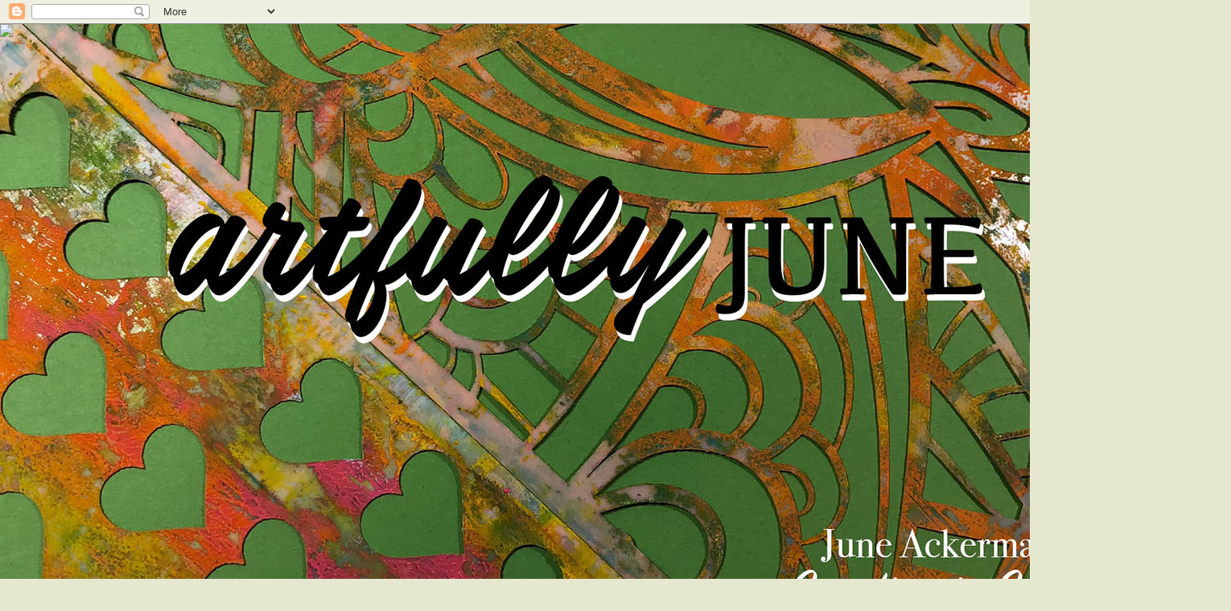

--- FILE ---
content_type: text/html; charset=UTF-8
request_url: https://www.artfullyjune.com/2011/03/
body_size: 37079
content:
<!DOCTYPE html>
<html class='v2' dir='ltr' lang='en'>
<head>
<link href='https://www.blogger.com/static/v1/widgets/335934321-css_bundle_v2.css' rel='stylesheet' type='text/css'/>
<meta content='width=1100' name='viewport'/>
<meta content='text/html; charset=UTF-8' http-equiv='Content-Type'/>
<meta content='blogger' name='generator'/>
<link href='https://www.artfullyjune.com/favicon.ico' rel='icon' type='image/x-icon'/>
<link href='http://www.artfullyjune.com/2011/03/' rel='canonical'/>
<link rel="alternate" type="application/atom+xml" title="ArtfullyJune - Atom" href="https://www.artfullyjune.com/feeds/posts/default" />
<link rel="alternate" type="application/rss+xml" title="ArtfullyJune - RSS" href="https://www.artfullyjune.com/feeds/posts/default?alt=rss" />
<link rel="service.post" type="application/atom+xml" title="ArtfullyJune - Atom" href="https://www.blogger.com/feeds/6257969209409522433/posts/default" />
<!--Can't find substitution for tag [blog.ieCssRetrofitLinks]-->
<meta content='http://www.artfullyjune.com/2011/03/' property='og:url'/>
<meta content='ArtfullyJune' property='og:title'/>
<meta content=' ' property='og:description'/>
<title>ArtfullyJune: March 2011</title>
<style id='page-skin-1' type='text/css'><!--
/*
-----------------------------------------------
Blogger Template Style
Name:     Simple
Designer: Blogger
URL:      www.blogger.com
----------------------------------------------- */
/* Content
----------------------------------------------- */
body {
font: normal normal 12px Arial, Tahoma, Helvetica, FreeSans, sans-serif;
color: #222222;
background: #e5e7cf none no-repeat scroll center center;
padding: 0 0 0 0;
background-attachment: scroll;
}
html body .content-outer {
min-width: 0;
max-width: 100%;
width: 100%;
}
h2 {
font-size: 22px;
}
a:link {
text-decoration:none;
color: #23a328;
}
a:visited {
text-decoration:none;
color: #7ca18a;
}
a:hover {
text-decoration:underline;
color: #5ec25c;
}
.body-fauxcolumn-outer .fauxcolumn-inner {
background: transparent none repeat scroll top left;
_background-image: none;
}
.body-fauxcolumn-outer .cap-top {
position: absolute;
z-index: 1;
height: 400px;
width: 100%;
}
.body-fauxcolumn-outer .cap-top .cap-left {
width: 100%;
background: transparent none repeat-x scroll top left;
_background-image: none;
}
.content-outer {
-moz-box-shadow: 0 0 0 rgba(0, 0, 0, .15);
-webkit-box-shadow: 0 0 0 rgba(0, 0, 0, .15);
-goog-ms-box-shadow: 0 0 0 #333333;
box-shadow: 0 0 0 rgba(0, 0, 0, .15);
margin-bottom: 1px;
}
.content-inner {
padding: 0 0;
}
.main-outer, .footer-outer {
background-color: #ffffff;
}
/* Header
----------------------------------------------- */
.header-outer {
background: rgba(0, 0, 0, 0) none repeat-x scroll 0 -400px;
_background-image: none;
}
.Header h1 {
font: normal normal 70px Arial, Tahoma, Helvetica, FreeSans, sans-serif;
color: #23a328;
text-shadow: 0 0 0 rgba(0, 0, 0, .2);
}
.Header h1 a {
color: #23a328;
}
.Header .description {
font-size: 200%;
color: #444444;
}
.header-inner .Header .titlewrapper {
padding: 22px 30px;
}
.header-inner .Header .descriptionwrapper {
padding: 0 30px;
}
/* Tabs
----------------------------------------------- */
.tabs-inner .section:first-child {
border-top: 0 solid #dddddd;
}
.tabs-inner .section:first-child ul {
margin-top: -0;
border-top: 0 solid #dddddd;
border-left: 0 solid #dddddd;
border-right: 0 solid #dddddd;
}
.tabs-inner .widget ul {
background: rgba(0, 0, 0, 0) none repeat-x scroll 0 -800px;
_background-image: none;
border-bottom: 0 solid #dddddd;
margin-top: 0;
margin-left: -0;
margin-right: -0;
}
.tabs-inner .widget li a {
display: inline-block;
padding: .6em 1em;
font: normal normal 20px Arial, Tahoma, Helvetica, FreeSans, sans-serif;
color: #008b0a;
border-left: 0 solid #ffffff;
border-right: 0 solid #dddddd;
}
.tabs-inner .widget li:first-child a {
border-left: none;
}
.tabs-inner .widget li.selected a, .tabs-inner .widget li a:hover {
color: #444444;
background-color: rgba(0, 0, 0, 0);
text-decoration: none;
}
/* Columns
----------------------------------------------- */
.main-outer {
border-top: 1px solid #dddddd;
}
.fauxcolumn-left-outer .fauxcolumn-inner {
border-right: 1px solid #dddddd;
}
.fauxcolumn-right-outer .fauxcolumn-inner {
border-left: 1px solid #dddddd;
}
/* Headings
----------------------------------------------- */
div.widget > h2,
div.widget h2.title {
margin: 0 0 1em 0;
font: normal bold 11px Arial, Tahoma, Helvetica, FreeSans, sans-serif;
color: #000000;
}
/* Widgets
----------------------------------------------- */
.widget .zippy {
color: #999999;
text-shadow: 2px 2px 1px rgba(0, 0, 0, .1);
}
.widget .popular-posts ul {
list-style: none;
}
/* Posts
----------------------------------------------- */
h2.date-header {
font: normal bold 11px Arial, Tahoma, Helvetica, FreeSans, sans-serif;
}
.date-header span {
background-color: rgba(0, 0, 0, 0);
color: #222222;
padding: inherit;
letter-spacing: inherit;
margin: inherit;
}
.main-inner {
padding-top: 30px;
padding-bottom: 30px;
}
.main-inner .column-center-inner {
padding: 0 15px;
}
.main-inner .column-center-inner .section {
margin: 0 15px;
}
.post {
margin: 0 0 25px 0;
}
h3.post-title, .comments h4 {
font: normal normal 22px Arial, Tahoma, Helvetica, FreeSans, sans-serif;
margin: .75em 0 0;
}
.post-body {
font-size: 110%;
line-height: 1.4;
position: relative;
}
.post-body img, .post-body .tr-caption-container, .Profile img, .Image img,
.BlogList .item-thumbnail img {
padding: 2px;
background: #ffffff;
border: 1px solid #eeeeee;
-moz-box-shadow: 1px 1px 5px rgba(0, 0, 0, .1);
-webkit-box-shadow: 1px 1px 5px rgba(0, 0, 0, .1);
box-shadow: 1px 1px 5px rgba(0, 0, 0, .1);
}
.post-body img, .post-body .tr-caption-container {
padding: 5px;
}
.post-body .tr-caption-container {
color: #222222;
}
.post-body .tr-caption-container img {
padding: 0;
background: transparent;
border: none;
-moz-box-shadow: 0 0 0 rgba(0, 0, 0, .1);
-webkit-box-shadow: 0 0 0 rgba(0, 0, 0, .1);
box-shadow: 0 0 0 rgba(0, 0, 0, .1);
}
.post-header {
margin: 0 0 1.5em;
line-height: 1.6;
font-size: 90%;
}
.post-footer {
margin: 20px -2px 0;
padding: 5px 10px;
color: #666666;
background-color: #f9f9f9;
border-bottom: 1px solid #eeeeee;
line-height: 1.6;
font-size: 90%;
}
#comments .comment-author {
padding-top: 1.5em;
border-top: 1px solid #dddddd;
background-position: 0 1.5em;
}
#comments .comment-author:first-child {
padding-top: 0;
border-top: none;
}
.avatar-image-container {
margin: .2em 0 0;
}
#comments .avatar-image-container img {
border: 1px solid #eeeeee;
}
/* Comments
----------------------------------------------- */
.comments .comments-content .icon.blog-author {
background-repeat: no-repeat;
background-image: url([data-uri]);
}
.comments .comments-content .loadmore a {
border-top: 1px solid #999999;
border-bottom: 1px solid #999999;
}
.comments .comment-thread.inline-thread {
background-color: #f9f9f9;
}
.comments .continue {
border-top: 2px solid #999999;
}
/* Accents
---------------------------------------------- */
.section-columns td.columns-cell {
border-left: 1px solid #dddddd;
}
.blog-pager {
background: transparent none no-repeat scroll top center;
}
.blog-pager-older-link, .home-link,
.blog-pager-newer-link {
background-color: #ffffff;
padding: 5px;
}
.footer-outer {
border-top: 0 dashed #bbbbbb;
}
/* Mobile
----------------------------------------------- */
body.mobile  {
background-size: auto;
}
.mobile .body-fauxcolumn-outer {
background: transparent none repeat scroll top left;
}
.mobile .body-fauxcolumn-outer .cap-top {
background-size: 100% auto;
}
.mobile .content-outer {
-webkit-box-shadow: 0 0 3px rgba(0, 0, 0, .15);
box-shadow: 0 0 3px rgba(0, 0, 0, .15);
}
.mobile .tabs-inner .widget ul {
margin-left: 0;
margin-right: 0;
}
.mobile .post {
margin: 0;
}
.mobile .main-inner .column-center-inner .section {
margin: 0;
}
.mobile .date-header span {
padding: 0.1em 10px;
margin: 0 -10px;
}
.mobile h3.post-title {
margin: 0;
}
.mobile .blog-pager {
background: transparent none no-repeat scroll top center;
}
.mobile .footer-outer {
border-top: none;
}
.mobile .main-inner, .mobile .footer-inner {
background-color: #ffffff;
}
.mobile-index-contents {
color: #222222;
}
.mobile-link-button {
background-color: #23a328;
}
.mobile-link-button a:link, .mobile-link-button a:visited {
color: #ffffff;
}
.mobile .tabs-inner .section:first-child {
border-top: none;
}
.mobile .tabs-inner .PageList .widget-content {
background-color: rgba(0, 0, 0, 0);
color: #444444;
border-top: 0 solid #dddddd;
border-bottom: 0 solid #dddddd;
}
.mobile .tabs-inner .PageList .widget-content .pagelist-arrow {
border-left: 1px solid #dddddd;
}

--></style>
<style id='template-skin-1' type='text/css'><!--
body {
min-width: 1500px;
}
.content-outer, .content-fauxcolumn-outer, .region-inner {
min-width: 1500px;
max-width: 1500px;
_width: 1500px;
}
.main-inner .columns {
padding-left: 0;
padding-right: 310px;
}
.main-inner .fauxcolumn-center-outer {
left: 0;
right: 310px;
/* IE6 does not respect left and right together */
_width: expression(this.parentNode.offsetWidth -
parseInt("0") -
parseInt("310px") + 'px');
}
.main-inner .fauxcolumn-left-outer {
width: 0;
}
.main-inner .fauxcolumn-right-outer {
width: 310px;
}
.main-inner .column-left-outer {
width: 0;
right: 100%;
margin-left: -0;
}
.main-inner .column-right-outer {
width: 310px;
margin-right: -310px;
}
#layout {
min-width: 0;
}
#layout .content-outer {
min-width: 0;
width: 800px;
}
#layout .region-inner {
min-width: 0;
width: auto;
}
body#layout div.add_widget {
padding: 8px;
}
body#layout div.add_widget a {
margin-left: 32px;
}
--></style>
<link href='https://www.blogger.com/dyn-css/authorization.css?targetBlogID=6257969209409522433&amp;zx=b9c4e315-cc42-4e22-a67e-bb7b08c64f09' media='none' onload='if(media!=&#39;all&#39;)media=&#39;all&#39;' rel='stylesheet'/><noscript><link href='https://www.blogger.com/dyn-css/authorization.css?targetBlogID=6257969209409522433&amp;zx=b9c4e315-cc42-4e22-a67e-bb7b08c64f09' rel='stylesheet'/></noscript>
<meta name='google-adsense-platform-account' content='ca-host-pub-1556223355139109'/>
<meta name='google-adsense-platform-domain' content='blogspot.com'/>

<!-- data-ad-client=ca-pub-7648188121452472 -->

</head>
<body class='loading variant-wide'>
<div class='navbar section' id='navbar' name='Navbar'><div class='widget Navbar' data-version='1' id='Navbar1'><script type="text/javascript">
    function setAttributeOnload(object, attribute, val) {
      if(window.addEventListener) {
        window.addEventListener('load',
          function(){ object[attribute] = val; }, false);
      } else {
        window.attachEvent('onload', function(){ object[attribute] = val; });
      }
    }
  </script>
<div id="navbar-iframe-container"></div>
<script type="text/javascript" src="https://apis.google.com/js/platform.js"></script>
<script type="text/javascript">
      gapi.load("gapi.iframes:gapi.iframes.style.bubble", function() {
        if (gapi.iframes && gapi.iframes.getContext) {
          gapi.iframes.getContext().openChild({
              url: 'https://www.blogger.com/navbar/6257969209409522433?origin\x3dhttps://www.artfullyjune.com',
              where: document.getElementById("navbar-iframe-container"),
              id: "navbar-iframe"
          });
        }
      });
    </script><script type="text/javascript">
(function() {
var script = document.createElement('script');
script.type = 'text/javascript';
script.src = '//pagead2.googlesyndication.com/pagead/js/google_top_exp.js';
var head = document.getElementsByTagName('head')[0];
if (head) {
head.appendChild(script);
}})();
</script>
</div></div>
<div class='body-fauxcolumns'>
<div class='fauxcolumn-outer body-fauxcolumn-outer'>
<div class='cap-top'>
<div class='cap-left'></div>
<div class='cap-right'></div>
</div>
<div class='fauxborder-left'>
<div class='fauxborder-right'></div>
<div class='fauxcolumn-inner'>
</div>
</div>
<div class='cap-bottom'>
<div class='cap-left'></div>
<div class='cap-right'></div>
</div>
</div>
</div>
<div class='content'>
<div class='content-fauxcolumns'>
<div class='fauxcolumn-outer content-fauxcolumn-outer'>
<div class='cap-top'>
<div class='cap-left'></div>
<div class='cap-right'></div>
</div>
<div class='fauxborder-left'>
<div class='fauxborder-right'></div>
<div class='fauxcolumn-inner'>
</div>
</div>
<div class='cap-bottom'>
<div class='cap-left'></div>
<div class='cap-right'></div>
</div>
</div>
</div>
<div class='content-outer'>
<div class='content-cap-top cap-top'>
<div class='cap-left'></div>
<div class='cap-right'></div>
</div>
<div class='fauxborder-left content-fauxborder-left'>
<div class='fauxborder-right content-fauxborder-right'></div>
<div class='content-inner'>
<header>
<div class='header-outer'>
<div class='header-cap-top cap-top'>
<div class='cap-left'></div>
<div class='cap-right'></div>
</div>
<div class='fauxborder-left header-fauxborder-left'>
<div class='fauxborder-right header-fauxborder-right'></div>
<div class='region-inner header-inner'>
<div class='header section' id='header' name='Header'><div class='widget Header' data-version='1' id='Header1'>
<div id='header-inner'>
<a href='https://www.artfullyjune.com/' style='display: block'>
<img alt='ArtfullyJune' height='768px; ' id='Header1_headerimg' src='https://blogger.googleusercontent.com/img/b/R29vZ2xl/AVvXsEhDE5fMsSbtc1-cQzxkHDu0aU_V32SN-PNa9khgH3Ysb9I4tL8wNRcEShLeLlDmZRTWYhQMItiQS_vXPUSbuKWOeD6P3uJlMf0Jl0gP4MBYpPHS9npmVxNkUj2eRpNFA6pA2hMeIaEcR6GP/s1600/june.jpg' style='display: block' width='1366px; '/>
</a>
</div>
</div></div>
</div>
</div>
<div class='header-cap-bottom cap-bottom'>
<div class='cap-left'></div>
<div class='cap-right'></div>
</div>
</div>
</header>
<div class='tabs-outer'>
<div class='tabs-cap-top cap-top'>
<div class='cap-left'></div>
<div class='cap-right'></div>
</div>
<div class='fauxborder-left tabs-fauxborder-left'>
<div class='fauxborder-right tabs-fauxborder-right'></div>
<div class='region-inner tabs-inner'>
<div class='tabs section' id='crosscol' name='Cross-Column'><div class='widget PageList' data-version='1' id='PageList1'>
<h2>Pages</h2>
<div class='widget-content'>
<ul>
<li>
<a href='https://www.artfullyjune.com/'>Home</a>
</li>
<li>
<a href='https://www.artfullyjune.com/p/etsy-shop.html'>Etsy Shop</a>
</li>
<li>
<a href='https://www.artfullyjune.com/p/join-my.html'>Join my team</a>
</li>
<li>
<a href='https://www.artfullyjune.com/p/abo.html'>About Me</a>
</li>
</ul>
<div class='clear'></div>
</div>
</div></div>
<div class='tabs no-items section' id='crosscol-overflow' name='Cross-Column 2'></div>
</div>
</div>
<div class='tabs-cap-bottom cap-bottom'>
<div class='cap-left'></div>
<div class='cap-right'></div>
</div>
</div>
<div class='main-outer'>
<div class='main-cap-top cap-top'>
<div class='cap-left'></div>
<div class='cap-right'></div>
</div>
<div class='fauxborder-left main-fauxborder-left'>
<div class='fauxborder-right main-fauxborder-right'></div>
<div class='region-inner main-inner'>
<div class='columns fauxcolumns'>
<div class='fauxcolumn-outer fauxcolumn-center-outer'>
<div class='cap-top'>
<div class='cap-left'></div>
<div class='cap-right'></div>
</div>
<div class='fauxborder-left'>
<div class='fauxborder-right'></div>
<div class='fauxcolumn-inner'>
</div>
</div>
<div class='cap-bottom'>
<div class='cap-left'></div>
<div class='cap-right'></div>
</div>
</div>
<div class='fauxcolumn-outer fauxcolumn-left-outer'>
<div class='cap-top'>
<div class='cap-left'></div>
<div class='cap-right'></div>
</div>
<div class='fauxborder-left'>
<div class='fauxborder-right'></div>
<div class='fauxcolumn-inner'>
</div>
</div>
<div class='cap-bottom'>
<div class='cap-left'></div>
<div class='cap-right'></div>
</div>
</div>
<div class='fauxcolumn-outer fauxcolumn-right-outer'>
<div class='cap-top'>
<div class='cap-left'></div>
<div class='cap-right'></div>
</div>
<div class='fauxborder-left'>
<div class='fauxborder-right'></div>
<div class='fauxcolumn-inner'>
</div>
</div>
<div class='cap-bottom'>
<div class='cap-left'></div>
<div class='cap-right'></div>
</div>
</div>
<!-- corrects IE6 width calculation -->
<div class='columns-inner'>
<div class='column-center-outer'>
<div class='column-center-inner'>
<div class='main section' id='main' name='Main'><div class='widget Blog' data-version='1' id='Blog1'>
<div class='blog-posts hfeed'>

          <div class="date-outer">
        
<h2 class='date-header'><span>Wednesday, March 30, 2011</span></h2>

          <div class="date-posts">
        
<div class='post-outer'>
<div class='post hentry uncustomized-post-template' itemprop='blogPost' itemscope='itemscope' itemtype='http://schema.org/BlogPosting'>
<meta content='https://blogger.googleusercontent.com/img/b/R29vZ2xl/AVvXsEgkoikNJXgjo3AOrE3XaA81FfQUvnldLr1TIh0bFlTScqDSH8onouZ-bUbY5damk7SiZ3R5jUHwCYoCFmN1nQNJNNGNNCLfHswRQZhhlD06-dndcyYkUBoTWWvJLnDjBij_F6_z4I-aQ-Hq/?imgmax=800' itemprop='image_url'/>
<meta content='6257969209409522433' itemprop='blogId'/>
<meta content='4791012445665020863' itemprop='postId'/>
<a name='4791012445665020863'></a>
<h3 class='post-title entry-title' itemprop='name'>
<a href='https://www.artfullyjune.com/2011/03/3-thursday-spring-card-set.html'>$3 Thursday &#8211; Spring card set</a>
</h3>
<div class='post-header'>
<div class='post-header-line-1'></div>
</div>
<div class='post-body entry-content' id='post-body-4791012445665020863' itemprop='description articleBody'>
<p align="center">I&#8217;ve been sick for the past week and the only crafts I&#8217;ve completed have been cards.&#160; I guess somehow they can be quick and easy to finish.&#160; Well quick and easy if you are copying a design you&#8217;ve seen.</p>  <p align="center">This set of cards was inspired by <a href="http://kjsstamppad.blogspot.com/2011/03/cas-130.html" target="_blank">this card</a> I saw on a blog <a href="http://kjsstamppad.blogspot.com/2011/03/cas-130.html" target="_blank">Cards by Kelly Jo</a>.</p>  <p align="center">I happened upon Kelly Jo&#8217;s blog and loved a lot of her cards.&#160; I might just end up copying a couple other ones.</p>  <p align="center">I pulled out two 12 x 12 sheets of paper that I&#8217;ve had for years.&#160; Really, I think I got them in a kit from HSN or QVC, like 7 or 8 years ago.&#160; I pulled out three different colors of cardstock for the card bases.&#160; </p>  <p align="center"><img alt="100_6835" border="0" height="254" src="https://blogger.googleusercontent.com/img/b/R29vZ2xl/AVvXsEgkoikNJXgjo3AOrE3XaA81FfQUvnldLr1TIh0bFlTScqDSH8onouZ-bUbY5damk7SiZ3R5jUHwCYoCFmN1nQNJNNGNNCLfHswRQZhhlD06-dndcyYkUBoTWWvJLnDjBij_F6_z4I-aQ-Hq/?imgmax=800" style="border-right-width: 0px; display: block; float: none; border-top-width: 0px; border-bottom-width: 0px; margin-left: auto; border-left-width: 0px; margin-right: auto" title="100_6835" width="337" /> </p>  <p align="center">My cards are all basically the same, just different sentiments and accents.</p>  <p align="center"><img alt="100_6836" border="0" height="254" src="https://blogger.googleusercontent.com/img/b/R29vZ2xl/AVvXsEi227mU2ul5tM50is4z_Zx3vWvkQoj4DTkVMZq4OBvBmZa90D98dSqNh6GicU7B4dOdvc_xLDMIQOFg-k1vQwigOB74vgpvyhrGhmiLcdmVVLUXvl5ng0kBrKsYzSV379Nd6v6DKXeAj1q1/?imgmax=800" style="border-right-width: 0px; display: block; float: none; border-top-width: 0px; border-bottom-width: 0px; margin-left: auto; border-left-width: 0px; margin-right: auto" title="100_6836" width="337" /> </p>  <p align="center">I left a couple of them blank so I can use for anything or add a sentiment to them later.</p>  <p align="center"><img alt="100_6837" border="0" height="254" src="https://blogger.googleusercontent.com/img/b/R29vZ2xl/AVvXsEiS5Nou2w74DAWfYyzAdf6Z7wcKT5cVxVjaplkTKJPTSmteSnemwObWQO5zlqGoP5qIZwxbpf90H3S0q2AEUv95ccbkusZqG3ANmEC14tlSwv5lNIa-kNez6k601B06MfhSWrmBen85vpCo/?imgmax=800" style="border-right-width: 0px; display: block; float: none; border-top-width: 0px; border-bottom-width: 0px; margin-left: auto; border-left-width: 0px; margin-right: auto" title="100_6837" width="337" /> </p>  <p align="center">I can&#8217;t help but think of spring when I look at green and purple.</p>  <p align="center"><img alt="100_6838" border="0" height="254" src="https://blogger.googleusercontent.com/img/b/R29vZ2xl/AVvXsEhzcWeymlyFMxtQG8LlQnctEUxK1aZrKHruwLeW7r4lVWPFnxbJHzVUnrbCuh4Mbccrn9QILMx1yXIENuKEd92rzjJPlh7IZeTyShPnV2n0kLnU5R2FJn314GeolJR0jnBoq8lH4eo5lHCS/?imgmax=800" style="border-right-width: 0px; display: block; float: none; border-top-width: 0px; border-bottom-width: 0px; margin-left: auto; border-left-width: 0px; margin-right: auto" title="100_6838" width="337" /> </p>  <p align="center">I like that the colors are a but muted and not too dark or bright.</p>  <p align="center"><img alt="100_6839" border="0" height="254" src="https://blogger.googleusercontent.com/img/b/R29vZ2xl/AVvXsEgOak5OHRVCRVwZ-Rqr0buTEdTx3xiVgVb1hSIHMBjYwry-fY3eLaovdg5e94uRgEvrCkUQjEjbm2wY4iUiIBTRLzXWCIT0vX9aKF-Iterv2d8ANiMKhVPnVZkjRD7fmeOjEZgo4GN2B5X1/?imgmax=800" style="border-right-width: 0px; display: block; float: none; border-top-width: 0px; border-bottom-width: 0px; margin-left: auto; border-left-width: 0px; margin-right: auto" title="100_6839" width="337" /> </p>  <p align="center">I used paper ribbon, ribbon, buttons, flowers, brads and rhinestones as accents.</p>  <p align="center"><img alt="100_6840" border="0" height="254" src="https://blogger.googleusercontent.com/img/b/R29vZ2xl/AVvXsEhG8bxUy5TAarWO1S_KS04o9hMu_SQ9RHmfy4dsx9fw_KLBMOGIRvjV7IPaAswQyCvTzjHCPkqTeFRWHTb13jq-68kOHqAxRMu0F_Zpr_TNgq7gDWiSDCqKRq5i8ZqkNMudqxAiYtP0ixah/?imgmax=800" style="border-right-width: 0px; display: block; float: none; border-top-width: 0px; border-bottom-width: 0px; margin-left: auto; border-left-width: 0px; margin-right: auto" title="100_6840" width="337" /> </p>  <p align="center">A little bit of scrappers floss in the button.</p>  <p align="center"><img alt="100_6841" border="0" height="254" src="https://blogger.googleusercontent.com/img/b/R29vZ2xl/AVvXsEgYDjYJvkswkoU-Wj9RSHFox49MmEUwG-NaJTzzsnC70HDaNYTR2K3KyBIrmDNH0sbOocQ4HHfNAXVMiqtzpPslSCu6c9pvbnMktJ62fLXhzDfgahKhZ-9ONUc9IpeAtX42F5xshXXPB3Og/?imgmax=800" style="border-right-width: 0px; display: block; float: none; border-top-width: 0px; border-bottom-width: 0px; margin-left: auto; border-left-width: 0px; margin-right: auto" title="100_6841" width="337" /> </p>  <p align="center">I inked the fabric covered brad with a light sand color because it was originally white and that was just too bright.&#160;&#160; I like the toned down tan color.</p>  <p align="center"><img alt="100_6842" border="0" height="254" src="https://blogger.googleusercontent.com/img/b/R29vZ2xl/AVvXsEgIwR1qf_gyopfZA1FMslyojULDnYwEccrR_FcEiQBTq4sryHjT8ocs3rG5RD64buMBGzG9dmR0LxJSXn5JTL4GEA_ODhnote8XM3uWEh81-XfRtWrEMpec5dgfDpTs9ZelME0H4xAB_ICS/?imgmax=800" style="border-right-width: 0px; display: block; float: none; border-top-width: 0px; border-bottom-width: 0px; margin-left: auto; border-left-width: 0px; margin-right: auto" title="100_6842" width="337" /> </p>  <p align="center">This butterfly was one of the last ones from a set of wedding accents.&#160; They are glittered vellum and adhesive to boot.&#160; They were a wonderful TJ Maxx find.&#160; You never know what you will find at TJ Maxx!</p>  <p align="center">Supplies:</p>  <p align="center">5 Sheets cardstock&#160;&#160;&#160;&#160;&#160; ~$.25 each</p>  <p align="center">2 Sheets 12 x 12 scrapbook paper&#160;&#160;&#160; ~$.50 each</p>  <p align="center">Punch&#160;&#160;&#160;&#160;&#160;&#160;&#160;&#160;&#160;&#160;&#160;&#160;&#160;&#160;&#160;&#160;&#160;&#160;&#160;&#160;&#160;&#160;&#160;&#160;&#160;&#160; craft supply</p>  <p align="center">Misc accents&#160;&#160;&#160;&#160;&#160;&#160;&#160;&#160;&#160;&#160;&#160;&#160;&#160;&#160;&#160; craft supply</p>  <p align="center">Total cost:&#160; $2.25 plus a few accents* for a set of 8 cards.</p>  <p align="center">&#160;</p>  <p align="center"><font size="2">* I don&#8217;t usually cost out each accent but if I did I&#8217;m sure they would average 5-10 cents an item, keeping this card set under $3 without the envelopes.&#160; My envelopes usually cost about 5 cents each.</font></p>  <p align="center">Hopefully I&#8217;ve have some fun craft to show you soon.&#160; I&#8217;m on the mend and seem to be getting some creative energy back.&#160; Hopefully I&#8217;ll be able to finish a project or two that I have started.</p>  <p align="center">&#160;</p>  <p align="center"><font size="6" face="Bradley Hand ITC"><strong>June </strong></font></p>  <p align="center"><strong><font size="6" face="Bradley Hand ITC"></font></strong></p>  <p align="center">I usually link to these fabulous parties: </p>  <div></div>  <div align="center"><a href="http://www.theshabbychiccottage.net/" target="_blank">&#65279;Transformation Thursdays at The Shabby Chic Cottage</a> </div>  <div align="center">&#160;<a href="http://www.fingerprintsonthefridge.com/" target="_blank">Feature Yourself Friday at Fingerprints on the Fridge</a>&#160; </div>  <div align="center"><a href="http://decormamma.blogspot.com/" target="_blank">Frugalicous Fridays at Finding Fabulous</a>&#160; </div>  <div align="center"><a href="http://itsahodgepodgelife.blogspot.com/" target="_blank">Hodgepodge Friday at It's a Hodgepodge Life </a></div>  <div align="center"><a href="http://myrepurposedlife.blogspot.com/" target="_blank">Catch as Catch Can at My Repurposed Life</a>&#160; </div>  <div align="center"><a href="http://chiconashoestringdecorating.blogspot.com/" target="_blank">Flaunt It Friday at Chic on a Shoestring</a>&#160; </div>  <div align="center"><a href="http://froufroudecor.blogspot.com/" target="_blank">Fabulous Finds at Frou Frou Decor</a>&#160; </div>  <div align="center"><a href="http://tatertotsandjello.blogspot.com/" target="_blank">Weekend Wrap Up at Tater Tots and Jello</a> </div>  <div align="center">&#160;<a href="http://funkyjunkinteriors.blogspot.com/" target="_blank">Saturday Nite Special at Funky Junk Interiors</a></div>  <div align="center">&#160;<a href="http://alittlelovelyblog.blogspot.com/" target="_blank">Saturday Soiree at A Little Lovely</a> </div>  <div align="center">&#160;<a href="http://toolsareforwomentoo.blogspot.com/" target="_blank">Tools are for Women Too</a></div>  <div align="center">&#160;<a href="http://www.luckystarlane.com/" target="_blank">Lucky Linky Tuesday at Lucky Star Lanes</a> </div>  <div align="center">&#160;<a href="http://amy-newnostalgia.blogspot.com/" target="_blank">Anti-Procrastination Tuesdays at New Nostalgia</a>&#160; </div>  <div align="center"><a href="http://www.shanty2chic.blogspot.com/" target="_blank">I Made It Without My Hubby at Shanty 2 Chic</a> </div>  <div align="center"><a href="http://www.bluecricketdesign.net/" target="_blank">Show and Tell at Blue Cricket Design</a></div>  <div align="center">&#160;<a href="http://www.mybackyardeden.com/" target="_blank">Make it Yours Day at My Backyard Eden</a> </div>  <div align="center"><a href="http://thetrendytreehouse.blogspot.com/" target="_blank">Creative Share Wednesday at The Trendy Treehouse</a> </div>  <div align="center"><a href="http://somedaycrafts.blogspot.com/" target="_blank">Whatever Goes Wednesday at Someday Crafts</a></div>  
<div style='clear: both;'></div>
</div>
<div class='post-footer'>
<div class='post-footer-line post-footer-line-1'>
<span class='post-author vcard'>
Posted by
<span class='fn' itemprop='author' itemscope='itemscope' itemtype='http://schema.org/Person'>
<meta content='https://www.blogger.com/profile/05263843447417077837' itemprop='url'/>
<a class='g-profile' href='https://www.blogger.com/profile/05263843447417077837' rel='author' title='author profile'>
<span itemprop='name'>ArtfullyJune</span>
</a>
</span>
</span>
<span class='post-timestamp'>
at
<meta content='http://www.artfullyjune.com/2011/03/3-thursday-spring-card-set.html' itemprop='url'/>
<a class='timestamp-link' href='https://www.artfullyjune.com/2011/03/3-thursday-spring-card-set.html' rel='bookmark' title='permanent link'><abbr class='published' itemprop='datePublished' title='2011-03-30T22:42:00-05:00'>10:42&#8239;PM</abbr></a>
</span>
<span class='post-comment-link'>
<a class='comment-link' href='https://www.artfullyjune.com/2011/03/3-thursday-spring-card-set.html#comment-form' onclick=''>
No comments:
  </a>
</span>
<span class='post-icons'>
<span class='item-action'>
<a href='https://www.blogger.com/email-post/6257969209409522433/4791012445665020863' title='Email Post'>
<img alt='' class='icon-action' height='13' src='https://resources.blogblog.com/img/icon18_email.gif' width='18'/>
</a>
</span>
<span class='item-control blog-admin pid-1919489491'>
<a href='https://www.blogger.com/post-edit.g?blogID=6257969209409522433&postID=4791012445665020863&from=pencil' title='Edit Post'>
<img alt='' class='icon-action' height='18' src='https://resources.blogblog.com/img/icon18_edit_allbkg.gif' width='18'/>
</a>
</span>
</span>
<div class='post-share-buttons goog-inline-block'>
<a class='goog-inline-block share-button sb-email' href='https://www.blogger.com/share-post.g?blogID=6257969209409522433&postID=4791012445665020863&target=email' target='_blank' title='Email This'><span class='share-button-link-text'>Email This</span></a><a class='goog-inline-block share-button sb-blog' href='https://www.blogger.com/share-post.g?blogID=6257969209409522433&postID=4791012445665020863&target=blog' onclick='window.open(this.href, "_blank", "height=270,width=475"); return false;' target='_blank' title='BlogThis!'><span class='share-button-link-text'>BlogThis!</span></a><a class='goog-inline-block share-button sb-twitter' href='https://www.blogger.com/share-post.g?blogID=6257969209409522433&postID=4791012445665020863&target=twitter' target='_blank' title='Share to X'><span class='share-button-link-text'>Share to X</span></a><a class='goog-inline-block share-button sb-facebook' href='https://www.blogger.com/share-post.g?blogID=6257969209409522433&postID=4791012445665020863&target=facebook' onclick='window.open(this.href, "_blank", "height=430,width=640"); return false;' target='_blank' title='Share to Facebook'><span class='share-button-link-text'>Share to Facebook</span></a><a class='goog-inline-block share-button sb-pinterest' href='https://www.blogger.com/share-post.g?blogID=6257969209409522433&postID=4791012445665020863&target=pinterest' target='_blank' title='Share to Pinterest'><span class='share-button-link-text'>Share to Pinterest</span></a>
</div>
</div>
<div class='post-footer-line post-footer-line-2'>
<span class='post-labels'>
Labels:
<a href='https://www.artfullyjune.com/search/label/%243%20Thursdays' rel='tag'>$3 Thursdays</a>,
<a href='https://www.artfullyjune.com/search/label/card' rel='tag'>card</a>
</span>
</div>
<div class='post-footer-line post-footer-line-3'>
<span class='post-location'>
</span>
</div>
</div>
</div>
</div>
<div class='inline-ad'>
<script type="text/javascript"><!--
google_ad_client="pub-7648188121452472";
google_ad_host="pub-1556223355139109";
google_ad_width=300;
google_ad_height=250;
google_ad_format="300x250_as";
google_ad_type="text_image";
google_ad_host_channel="0001+S0009+L0007";
google_color_border="FFFFFF";
google_color_bg="FFFFFF";
google_color_link="400058";
google_color_url="C88FA2";
google_color_text="660266";
//--></script>
<script type="text/javascript" src="//pagead2.googlesyndication.com/pagead/show_ads.js">
</script>
</div>
<div class='post-outer'>
<div class='post hentry uncustomized-post-template' itemprop='blogPost' itemscope='itemscope' itemtype='http://schema.org/BlogPosting'>
<meta content='https://blogger.googleusercontent.com/img/b/R29vZ2xl/AVvXsEhaTUOExfHMY56wSGCgNoqFQWFKqVkmk0FlFOCGELAIzadDILUFWP6EB1rI2bHOSDnN6Vc0f-mXxYVtoKx3-gIBStxN-w257EsRJsuC_L2f2mxbm3qVEQU6WGD6CqZb-MjSaMAHhfth2qEI/?imgmax=800' itemprop='image_url'/>
<meta content='6257969209409522433' itemprop='blogId'/>
<meta content='565156000980038031' itemprop='postId'/>
<a name='565156000980038031'></a>
<h3 class='post-title entry-title' itemprop='name'>
<a href='https://www.artfullyjune.com/2011/03/black-white-and-pink-cards.html'>Black, white and pink cards</a>
</h3>
<div class='post-header'>
<div class='post-header-line-1'></div>
</div>
<div class='post-body entry-content' id='post-body-565156000980038031' itemprop='description articleBody'>
<p align="center">I don&#8217;t really own any pink clothes and wouldn&#8217;t describe myself as a &#8216;pink&#8217; person but there is something about pink on a card.&#160; It just seems right to me.</p>  <p align="center"><img alt="100_6733" border="0" height="424" src="https://blogger.googleusercontent.com/img/b/R29vZ2xl/AVvXsEhaTUOExfHMY56wSGCgNoqFQWFKqVkmk0FlFOCGELAIzadDILUFWP6EB1rI2bHOSDnN6Vc0f-mXxYVtoKx3-gIBStxN-w257EsRJsuC_L2f2mxbm3qVEQU6WGD6CqZb-MjSaMAHhfth2qEI/?imgmax=800" style="border-bottom: 0px; border-left: 0px; display: block; float: none; margin-left: auto; border-top: 0px; margin-right: auto; border-right: 0px" title="100_6733" width="318" /></p>  <p align="center">I mentioned the package of Heidi Swapp papers I got for a steal at Tuesday morning a couple weeks ago.&#160; Here are some of the cards I made with some of the papers in the pack I bought.</p>  <p align="center"><img alt="100_6731" border="0" height="253" src="https://blogger.googleusercontent.com/img/b/R29vZ2xl/AVvXsEgtMCGDgWUDE087tN3aW9lZBx6eiDACNG3wMu-C7pBh5OMgCtIdoJu7i-X39tpL8eMzrKqevIR-SMx4wqe2rQubgZMUKc2DLW_yL94j2PgZHAbgaKhn_Hri5zLgYehNxEKSU9wzKbjGIFAz/?imgmax=800" style="border-bottom: 0px; border-left: 0px; display: block; float: none; margin-left: auto; border-top: 0px; margin-right: auto; border-right: 0px" title="100_6731" width="337" />&#160;&#160; I sometimes think with the hundreds of stamps I own I really should use them more often on cards but with all the great papers a lot of the time only a few accents and a single stamped sentiment is all that is needed.</p>  <p align="center"><img alt="100_6734" border="0" height="424" src="https://blogger.googleusercontent.com/img/b/R29vZ2xl/AVvXsEhvRpd46cJWyYmOG8cb9dUuzgVDptgiqAmY9mDVfXRpyEKw7KWatCtxPHw5PXiVZEXI2Mpt_mRUaCdSu7GoRPVP3aVk_3Lsr026DuySTFaLGGP9mYK94K56GY_vFdeA3zIRv1pO7wdBhseR/?imgmax=800" style="border-bottom: 0px; border-left: 0px; display: block; float: none; margin-left: auto; border-top: 0px; margin-right: auto; border-right: 0px" title="100_6734" width="318" /> </p>  <p align="center"><img alt="100_6735" border="0" height="424" src="https://blogger.googleusercontent.com/img/b/R29vZ2xl/AVvXsEir2LNhx09EJat6HAZfVgg1r0MWT2L7v2hk0hIed1Mw1ZZroBwzhkaXODVn-7iK7D6FFSU8g9obQhh92zBSI0XZtOpoc3cpZfK_OxErUfmYGAMGo0D64r-z6Bd797gYYrAhV9vdWK4bsVr7/?imgmax=800" style="border-bottom: 0px; border-left: 0px; display: block; float: none; margin-left: auto; border-top: 0px; margin-right: auto; border-right: 0px" title="100_6735" width="319" /> </p>  <p align="center"><img alt="100_6764" border="0" height="424" src="https://blogger.googleusercontent.com/img/b/R29vZ2xl/AVvXsEgVaSSqPebZAuLYY9glMPb5HSb9_EvxzMuBC4LMeKaf_7ihKB24H5BFA4YbsT_b-66Qpe3k-yDdBdk5umaqKHO6cmmW_pf8gzOiHXgLR_0stxLAGjC-wB86anADXQeJG2TPyALj5LmQllKv/?imgmax=800" style="border-bottom: 0px; border-left: 0px; display: block; float: none; margin-left: auto; border-top: 0px; margin-right: auto; border-right: 0px" title="100_6764" width="319" /> </p>  <p align="center"><img alt="100_6765" border="0" height="254" src="https://blogger.googleusercontent.com/img/b/R29vZ2xl/AVvXsEjNSzZr91SPjs2nd7MbbSKlGiHdRmOdj_7F1aTQuA9xS9DMHOzZGBI9JEGvbDBqJBcXk25ZYDaRpIZv3ijuRBvC7CYmkAUfRU8ZeaailhAvS1aYBeUAPWFRVNbB4N45xdHZd64JGOXiubPg/?imgmax=800" style="border-bottom: 0px; border-left: 0px; display: block; float: none; margin-left: auto; border-top: 0px; margin-right: auto; border-right: 0px" title="100_6765" width="337" /> </p>  <p align="center"><img alt="100_6766" border="0" height="254" src="https://blogger.googleusercontent.com/img/b/R29vZ2xl/AVvXsEgC39QO8dyPRI1i4p64zm8YOK2q0ZQzNXfwahN50LGCcTCs63czO62MREqMjDXXWyXghu1KRIrHtcYh4wXvmZLUzvseHcE_0U5i6yAISFSHWG6RdAXWj0IjxhZXrOI35kKBQla2-EiqtaFg/?imgmax=800" style="border-bottom: 0px; border-left: 0px; display: block; float: none; margin-left: auto; border-top: 0px; margin-right: auto; border-right: 0px" title="100_6766" width="337" /> </p>  <p align="center"><img alt="100_6767" border="0" height="424" src="https://blogger.googleusercontent.com/img/b/R29vZ2xl/AVvXsEjirH83_rF56ung-qg7zdOwkQZIdfH7Vj7FVF_N4_y2Nyi82lB_3H3R0tcHX_gc15qQNl-YlqzXF0CVb1k_7dZ-X_iekHZ1jDA1_2XHJkl36md2InJ-l5LoNxwQMGzy45w52YDykgF2yf4R/?imgmax=800" style="border-bottom: 0px; border-left: 0px; display: block; float: none; margin-left: auto; border-top: 0px; margin-right: auto; border-right: 0px" title="100_6767" width="319" /> </p>  <p align="center">I love this FBI stamp but rarely have used it.&#160; I think it makes a great sentiment for a birthday or thinking of you card. <img alt="100_6768" border="0" height="254" src="https://blogger.googleusercontent.com/img/b/R29vZ2xl/AVvXsEg9VAeRPKQSq8AOJfwWh_jOx81gOthq9yS2MhGFJK43bpBF7bishzSClOXf9eHoriFEWrLaKI4uzrBusHPcphWxg3_OoV_l72GqyTxIqgiRYdF2_LTcBAXW0jaEAb38HPOgQhKyvJDYqPrb/?imgmax=800" style="border-bottom: 0px; border-left: 0px; display: block; float: none; margin-left: auto; border-top: 0px; margin-right: auto; border-right: 0px" title="100_6768" width="337" /> </p>  <p align="center"><img alt="100_6769" border="0" height="424" src="https://blogger.googleusercontent.com/img/b/R29vZ2xl/AVvXsEgJTRHil_oTaLVQrpyw7_d9-EHOotFrEmuDQvohQnori7X2SMO0cbOWidQgosxTtf6D7Nmw-iImEhgTUeilH3xxtplM-eeRj9swuzLRYdWvVykSrlQToUNK2Cc0G58ei-BloDSuqt7b4jVX/?imgmax=800" style="border-bottom: 0px; border-left: 0px; display: block; float: none; margin-left: auto; border-top: 0px; margin-right: auto; border-right: 0px" title="100_6769" width="319" /> </p>  <p align="center">&#160;<img alt="100_6770" border="0" height="424" src="https://blogger.googleusercontent.com/img/b/R29vZ2xl/AVvXsEiwFl0MGm46Ia2V4x6fSrsLf18ZhNKERJUgUdyLrDea5FuX4se-voN_A9oV2MaiIHR7Nvab60HfTGp1gtaE4bIDuc1ySg4qHP7km6Pv4vqRN2HN7dEh97n9WM47Sa99Eufja-R5rFdC2cvA/?imgmax=800" style="border-bottom: 0px; border-left: 0px; display: block; float: none; margin-left: auto; border-top: 0px; margin-right: auto; border-right: 0px" title="100_6770" width="319" /> </p>  <p align="center">&#160;</p>  <p align="center"><font size="7" face="Bradley Hand ITC"><strong>June </strong></font></p>  
<div style='clear: both;'></div>
</div>
<div class='post-footer'>
<div class='post-footer-line post-footer-line-1'>
<span class='post-author vcard'>
Posted by
<span class='fn' itemprop='author' itemscope='itemscope' itemtype='http://schema.org/Person'>
<meta content='https://www.blogger.com/profile/05263843447417077837' itemprop='url'/>
<a class='g-profile' href='https://www.blogger.com/profile/05263843447417077837' rel='author' title='author profile'>
<span itemprop='name'>ArtfullyJune</span>
</a>
</span>
</span>
<span class='post-timestamp'>
at
<meta content='http://www.artfullyjune.com/2011/03/black-white-and-pink-cards.html' itemprop='url'/>
<a class='timestamp-link' href='https://www.artfullyjune.com/2011/03/black-white-and-pink-cards.html' rel='bookmark' title='permanent link'><abbr class='published' itemprop='datePublished' title='2011-03-30T11:37:00-05:00'>11:37&#8239;AM</abbr></a>
</span>
<span class='post-comment-link'>
<a class='comment-link' href='https://www.artfullyjune.com/2011/03/black-white-and-pink-cards.html#comment-form' onclick=''>
1 comment:
  </a>
</span>
<span class='post-icons'>
<span class='item-action'>
<a href='https://www.blogger.com/email-post/6257969209409522433/565156000980038031' title='Email Post'>
<img alt='' class='icon-action' height='13' src='https://resources.blogblog.com/img/icon18_email.gif' width='18'/>
</a>
</span>
<span class='item-control blog-admin pid-1919489491'>
<a href='https://www.blogger.com/post-edit.g?blogID=6257969209409522433&postID=565156000980038031&from=pencil' title='Edit Post'>
<img alt='' class='icon-action' height='18' src='https://resources.blogblog.com/img/icon18_edit_allbkg.gif' width='18'/>
</a>
</span>
</span>
<div class='post-share-buttons goog-inline-block'>
<a class='goog-inline-block share-button sb-email' href='https://www.blogger.com/share-post.g?blogID=6257969209409522433&postID=565156000980038031&target=email' target='_blank' title='Email This'><span class='share-button-link-text'>Email This</span></a><a class='goog-inline-block share-button sb-blog' href='https://www.blogger.com/share-post.g?blogID=6257969209409522433&postID=565156000980038031&target=blog' onclick='window.open(this.href, "_blank", "height=270,width=475"); return false;' target='_blank' title='BlogThis!'><span class='share-button-link-text'>BlogThis!</span></a><a class='goog-inline-block share-button sb-twitter' href='https://www.blogger.com/share-post.g?blogID=6257969209409522433&postID=565156000980038031&target=twitter' target='_blank' title='Share to X'><span class='share-button-link-text'>Share to X</span></a><a class='goog-inline-block share-button sb-facebook' href='https://www.blogger.com/share-post.g?blogID=6257969209409522433&postID=565156000980038031&target=facebook' onclick='window.open(this.href, "_blank", "height=430,width=640"); return false;' target='_blank' title='Share to Facebook'><span class='share-button-link-text'>Share to Facebook</span></a><a class='goog-inline-block share-button sb-pinterest' href='https://www.blogger.com/share-post.g?blogID=6257969209409522433&postID=565156000980038031&target=pinterest' target='_blank' title='Share to Pinterest'><span class='share-button-link-text'>Share to Pinterest</span></a>
</div>
</div>
<div class='post-footer-line post-footer-line-2'>
<span class='post-labels'>
Labels:
<a href='https://www.artfullyjune.com/search/label/card' rel='tag'>card</a>
</span>
</div>
<div class='post-footer-line post-footer-line-3'>
<span class='post-location'>
</span>
</div>
</div>
</div>
</div>

          </div></div>
        

          <div class="date-outer">
        
<h2 class='date-header'><span>Tuesday, March 29, 2011</span></h2>

          <div class="date-posts">
        
<div class='post-outer'>
<div class='post hentry uncustomized-post-template' itemprop='blogPost' itemscope='itemscope' itemtype='http://schema.org/BlogPosting'>
<meta content='https://blogger.googleusercontent.com/img/b/R29vZ2xl/AVvXsEjXeiRZaZkkco3HdWTTKoIq7CL3j96_nTGO_TORK3rskw_Mkq-o7HlGaVBwl1E2QsOWQIKpaAIkDluCejq82SO5CViukji4f3u8vLt3L8XTRnGvfPUXXR67ciCJcnjBabQM59M4tD4hObGJ/?imgmax=800' itemprop='image_url'/>
<meta content='6257969209409522433' itemprop='blogId'/>
<meta content='1060791614810756881' itemprop='postId'/>
<a name='1060791614810756881'></a>
<h3 class='post-title entry-title' itemprop='name'>
<a href='https://www.artfullyjune.com/2011/03/black-white-and-red-cards.html'>Black, white and red cards</a>
</h3>
<div class='post-header'>
<div class='post-header-line-1'></div>
</div>
<div class='post-body entry-content' id='post-body-1060791614810756881' itemprop='description articleBody'>
<p align="center">I saw a great card with a black and white pattern to it and immediatly wanted to copy the card.&#160; I remembered the black and white paper pack I got at Tuesday Morning last weekend and started making cards.</p>  <p align="center"><img alt="100_6753" border="0" height="424" src="https://blogger.googleusercontent.com/img/b/R29vZ2xl/AVvXsEjXeiRZaZkkco3HdWTTKoIq7CL3j96_nTGO_TORK3rskw_Mkq-o7HlGaVBwl1E2QsOWQIKpaAIkDluCejq82SO5CViukji4f3u8vLt3L8XTRnGvfPUXXR67ciCJcnjBabQM59M4tD4hObGJ/?imgmax=800" style="border-bottom: 0px; border-left: 0px; display: block; float: none; margin-left: auto; border-top: 0px; margin-right: auto; border-right: 0px" title="100_6753" width="319" /></p>  <p align="center">Most of the cards are the same design, black boarder punched paper on the top, ribbon and a flower accent but I did mix it up a bit on a few of them.</p>  <p align="center"><img alt="100_6747" border="0" height="424" src="https://blogger.googleusercontent.com/img/b/R29vZ2xl/AVvXsEhdgDquCb8nf8eveQ1E-kDV7QDfEM8mxT5jzkM2uH0JHfzBjcxsOidzmvZHl-YbHFm3JWY7vhH0O6-m33YheNXJjYnTBeedqyMKpMpQJKTtDeYdiLd1-e_6hFsxMEL3SVpHRfOhiycfw4BO/?imgmax=800" style="border-bottom: 0px; border-left: 0px; display: block; float: none; margin-left: auto; border-top: 0px; margin-right: auto; border-right: 0px" title="100_6747" width="319" /> </p>  <p align="center">The original design I saw had the flower accent on the bow but I didn&#8217;t like that look with the size of the flowers I had and it had a small white, ribbon shaped cardstock on the bottom with a sentiment on it.&#160; </p>  <p align="center"><img alt="100_6748" border="0" height="424" src="https://blogger.googleusercontent.com/img/b/R29vZ2xl/AVvXsEj7HHOTNSGqQPAclwMz_0gaCbD8LWzSnae3jIPCO_GBjGzbdu_S6uG3xRch9p-FWmwjZPHu5zWhuBKP4jdWOlgQYd8coHXOGfwHptQTfw5FdWYxCsHtrFb42SrBWiN85DG1_MS8M2RRxwBd/?imgmax=800" style="border-bottom: 0px; border-left: 0px; display: block; float: none; margin-left: auto; border-top: 0px; margin-right: auto; border-right: 0px" title="100_6748" width="318" /> </p>  <p align="center">I most of the cards blank thinking I can add the sentiments later.</p>  <p align="center"><img alt="100_6749" border="0" height="424" src="https://blogger.googleusercontent.com/img/b/R29vZ2xl/AVvXsEjIeVVMd-3toP4c0EEu8tO98H8ru37vZ1mZPGdYT6KIvAvryo7WkWyvLZ3VE_ixrLJJ5OsBD0lrNsJtCJkDkpAwy0MDzjfK97HtF6wi-APGscKIJcqCdL3r5vxl8qv0Kj9zJKaDT1Ydf4pX/?imgmax=800" style="border-bottom: 0px; border-left: 0px; display: block; float: none; margin-left: auto; border-top: 0px; margin-right: auto; border-right: 0px" title="100_6749" width="319" /> </p>  <p align="center">I think these would be great anniversary or birthday cards.</p>  <p align="center"><img alt="100_6750" border="0" height="424" src="https://blogger.googleusercontent.com/img/b/R29vZ2xl/AVvXsEhkyqxnu9GxeSPGn6q-oERCpd3Aue76sgIt6ov8W5O0r3YoX2WAkQNZNvdQOxd2mrnvUsg2KCUQDyY6tc8s0ij3_Xn7OQp_axsEzRfHfBDVVbMg7J2DtD1ks26DqbRolGwKmcdqv19EhVO9/?imgmax=800" style="border-bottom: 0px; border-left: 0px; display: block; float: none; margin-left: auto; border-top: 0px; margin-right: auto; border-right: 0px" title="100_6750" width="318" /> </p>  <p align="center">Maybe even a shower or wedding card if the colors for the wedding were red and black.</p>  <p align="center"><img alt="100_6751" border="0" height="254" src="https://blogger.googleusercontent.com/img/b/R29vZ2xl/AVvXsEjNzrIp4RPfDSWcUI3SHdu0yzGTaIrfuFfhUxg4aWThJ_JNqXBj9zXtPv82sJf-HuAZPww6ECfx-Ck3G0zqrNxyqlhALpC13mUsEQV_tIs6ilsShS4388Zpvmdg7vFRC_HwY9wppfk28cDf/?imgmax=800" style="border-bottom: 0px; border-left: 0px; display: block; float: none; margin-left: auto; border-top: 0px; margin-right: auto; border-right: 0px" title="100_6751" width="337" /> </p>  <p align="center">I am shipping some cards out today and I think I&#8217;ll include a few of these.</p>  <p align="center"><img alt="100_6752" border="0" height="424" src="https://blogger.googleusercontent.com/img/b/R29vZ2xl/AVvXsEhgXOdsBKl430IAm6-BiVIPrdXiMWANp12zAcZnefwGkipCSGocaBrN3by4kr44gcIClGTD8bfw1Dm1kwgEaKUAVrGBk-TL5bfp3WodbZa9gzaCJe3GJ-5YKlkWcL11EfY9ShJlrLzQ-o66/?imgmax=800" style="border-bottom: 0px; border-left: 0px; display: block; float: none; margin-left: auto; border-top: 0px; margin-right: auto; border-right: 0px" title="100_6752" width="318" /> </p>  <p align="center"> I hope they find a good home.</p>  <p align="center"><img alt="100_6746" border="0" height="254" src="https://blogger.googleusercontent.com/img/b/R29vZ2xl/AVvXsEhmsYjIFf7nTLSpPgwMvuYQSuocEOibTxqK-UlgcD9fRLasPjbEGHtI9NI97Du0wzWhC1D-QC3hkolsIln9fITl0tPRViE7rQFgLySYgMbh7XU9bJZYdGkjQURmoIv5lOvyOwPryDdahccb/?imgmax=800" style="border-bottom: 0px; border-left: 0px; display: block; float: none; margin-left: auto; border-top: 0px; margin-right: auto; border-right: 0px" title="100_6746" width="337" /></p>  <p align="center"><img alt="100_6754" border="0" height="424" src="https://blogger.googleusercontent.com/img/b/R29vZ2xl/AVvXsEjn-gp41HfVyMtpYtMJoOX6alwRl3OaNBhasUjVSJDM3ot5xwW71TQKxZAl7XX27k-LyXR8H7HlB8xlnoUWH8HyCnZxQOsb9hpeeYrFMcxW5B8wtRxFq-RI6NBb2DqkczUcuj71ZYDnR6EQ/?imgmax=800" style="border-bottom: 0px; border-left: 0px; display: block; float: none; margin-left: auto; border-top: 0px; margin-right: auto; border-right: 0px" title="100_6754" width="319" /> </p>  <p align="center">It is hard to tell in these pictures but these last two cards are made with red glittered paper.</p>  <p align="center"><img alt="100_6755" border="0" height="254" src="https://blogger.googleusercontent.com/img/b/R29vZ2xl/AVvXsEjAvEnzxsUZO5nn7L1Js7n0PIGnz0-JwLHjqaxy0egosidYKbCm0rF0gu_L3ec8AZp_AAaMLwDdC1P0jb-MYZnQC9ivKiAM2_6HTk5aZIx1XL1lFCrsOb0KfapTkF0zoVdYjGMxxvKwrpzz/?imgmax=800" style="border-bottom: 0px; border-left: 0px; display: block; float: none; margin-left: auto; border-top: 0px; margin-right: auto; border-right: 0px" title="100_6755" width="337" /> </p>  <p align="center">It is a little brighter red than the other cardstock I used and I thought the red rhinestone accents were perfect on these.</p>  <p align="center"><img alt="100_6756" border="0" height="254" src="https://blogger.googleusercontent.com/img/b/R29vZ2xl/AVvXsEijmov_8i74-S71cdd4q-JP6HPW9Mjvz3gGM500Oeyi_QdBLN8Ws1bXmct8s8ZKVcNiCybXICG-4LraHEGEe9wIGQaFPrjD99k6qkUZxcuPofPKwlM-xmtU9rOQOAoIO0XXS3JEageWSghL/?imgmax=800" style="border-bottom: 0px; border-left: 0px; display: block; float: none; margin-left: auto; border-top: 0px; margin-right: auto; border-right: 0px" title="100_6756" width="337" /> </p>  <p align="center">I&#8217;m glad to have some classic looking cards that will be great for any occasion in my ever growing stash of cards.&#160; If you like these or any of the other cards I&#8217;ve show be sure to check out <a href="http://www.etsy.com/shop/stampyourartout" target="_blank">my Etsy store</a> as I have some card groupings listed to try to tame my stash.</p>  <p align="center">&#160;</p>  <p align="center"><font size="7" face="Bradley Hand ITC"><strong>June </strong></font></p>  
<div style='clear: both;'></div>
</div>
<div class='post-footer'>
<div class='post-footer-line post-footer-line-1'>
<span class='post-author vcard'>
Posted by
<span class='fn' itemprop='author' itemscope='itemscope' itemtype='http://schema.org/Person'>
<meta content='https://www.blogger.com/profile/05263843447417077837' itemprop='url'/>
<a class='g-profile' href='https://www.blogger.com/profile/05263843447417077837' rel='author' title='author profile'>
<span itemprop='name'>ArtfullyJune</span>
</a>
</span>
</span>
<span class='post-timestamp'>
at
<meta content='http://www.artfullyjune.com/2011/03/black-white-and-red-cards.html' itemprop='url'/>
<a class='timestamp-link' href='https://www.artfullyjune.com/2011/03/black-white-and-red-cards.html' rel='bookmark' title='permanent link'><abbr class='published' itemprop='datePublished' title='2011-03-29T11:22:00-05:00'>11:22&#8239;AM</abbr></a>
</span>
<span class='post-comment-link'>
<a class='comment-link' href='https://www.artfullyjune.com/2011/03/black-white-and-red-cards.html#comment-form' onclick=''>
No comments:
  </a>
</span>
<span class='post-icons'>
<span class='item-action'>
<a href='https://www.blogger.com/email-post/6257969209409522433/1060791614810756881' title='Email Post'>
<img alt='' class='icon-action' height='13' src='https://resources.blogblog.com/img/icon18_email.gif' width='18'/>
</a>
</span>
<span class='item-control blog-admin pid-1919489491'>
<a href='https://www.blogger.com/post-edit.g?blogID=6257969209409522433&postID=1060791614810756881&from=pencil' title='Edit Post'>
<img alt='' class='icon-action' height='18' src='https://resources.blogblog.com/img/icon18_edit_allbkg.gif' width='18'/>
</a>
</span>
</span>
<div class='post-share-buttons goog-inline-block'>
<a class='goog-inline-block share-button sb-email' href='https://www.blogger.com/share-post.g?blogID=6257969209409522433&postID=1060791614810756881&target=email' target='_blank' title='Email This'><span class='share-button-link-text'>Email This</span></a><a class='goog-inline-block share-button sb-blog' href='https://www.blogger.com/share-post.g?blogID=6257969209409522433&postID=1060791614810756881&target=blog' onclick='window.open(this.href, "_blank", "height=270,width=475"); return false;' target='_blank' title='BlogThis!'><span class='share-button-link-text'>BlogThis!</span></a><a class='goog-inline-block share-button sb-twitter' href='https://www.blogger.com/share-post.g?blogID=6257969209409522433&postID=1060791614810756881&target=twitter' target='_blank' title='Share to X'><span class='share-button-link-text'>Share to X</span></a><a class='goog-inline-block share-button sb-facebook' href='https://www.blogger.com/share-post.g?blogID=6257969209409522433&postID=1060791614810756881&target=facebook' onclick='window.open(this.href, "_blank", "height=430,width=640"); return false;' target='_blank' title='Share to Facebook'><span class='share-button-link-text'>Share to Facebook</span></a><a class='goog-inline-block share-button sb-pinterest' href='https://www.blogger.com/share-post.g?blogID=6257969209409522433&postID=1060791614810756881&target=pinterest' target='_blank' title='Share to Pinterest'><span class='share-button-link-text'>Share to Pinterest</span></a>
</div>
</div>
<div class='post-footer-line post-footer-line-2'>
<span class='post-labels'>
Labels:
<a href='https://www.artfullyjune.com/search/label/card' rel='tag'>card</a>
</span>
</div>
<div class='post-footer-line post-footer-line-3'>
<span class='post-location'>
</span>
</div>
</div>
</div>
</div>
<div class='inline-ad'>
<script type="text/javascript"><!--
google_ad_client="pub-7648188121452472";
google_ad_host="pub-1556223355139109";
google_ad_width=300;
google_ad_height=250;
google_ad_format="300x250_as";
google_ad_type="text_image";
google_ad_host_channel="0001+S0009+L0007";
google_color_border="FFFFFF";
google_color_bg="FFFFFF";
google_color_link="400058";
google_color_url="C88FA2";
google_color_text="660266";
//--></script>
<script type="text/javascript" src="//pagead2.googlesyndication.com/pagead/show_ads.js">
</script>
</div>

          </div></div>
        

          <div class="date-outer">
        
<h2 class='date-header'><span>Monday, March 28, 2011</span></h2>

          <div class="date-posts">
        
<div class='post-outer'>
<div class='post hentry uncustomized-post-template' itemprop='blogPost' itemscope='itemscope' itemtype='http://schema.org/BlogPosting'>
<meta content='https://blogger.googleusercontent.com/img/b/R29vZ2xl/AVvXsEjwpv7eh-p3ZSstPqudWxm-H1zAnGyQUWt9dMZgggtXCj2iaHvn4P74wh9waO-Tlf0SElRiKVkSXSteJZ3ZMB3wBcbI793vQnYjMv7xl4wrRhmL4BQaKm4KsGOjq4NcLtWn_yph-vqCphGd/?imgmax=800' itemprop='image_url'/>
<meta content='6257969209409522433' itemprop='blogId'/>
<meta content='1295803075909678963' itemprop='postId'/>
<a name='1295803075909678963'></a>
<h3 class='post-title entry-title' itemprop='name'>
<a href='https://www.artfullyjune.com/2011/03/vintage-car-and-masculine-cards.html'>Vintage car and masculine cards</a>
</h3>
<div class='post-header'>
<div class='post-header-line-1'></div>
</div>
<div class='post-body entry-content' id='post-body-1295803075909678963' itemprop='description articleBody'>
<p align="center">I&#8217;ve had a few of these stamps for years but rarely use them.&#160; Until recently that is.&#160; I was asked if I had masculine birthday cards.&#160; I really didn&#8217;t have any but I knew I could make some and the first stamps I thought of was the vintage car stamps.</p>  <p align="center">These first cards I pretty much copied a card design I made at a recent stamp camp.</p>  <p align="center"><img alt="100_6740" border="0" height="253" src="https://blogger.googleusercontent.com/img/b/R29vZ2xl/AVvXsEjwpv7eh-p3ZSstPqudWxm-H1zAnGyQUWt9dMZgggtXCj2iaHvn4P74wh9waO-Tlf0SElRiKVkSXSteJZ3ZMB3wBcbI793vQnYjMv7xl4wrRhmL4BQaKm4KsGOjq4NcLtWn_yph-vqCphGd/?imgmax=800" style="border-right-width: 0px; display: block; float: none; border-top-width: 0px; border-bottom-width: 0px; margin-left: auto; border-left-width: 0px; margin-right: auto" title="100_6740" width="337" /> </p>  <p align="center">These would be perfect cards for a man, especially one interested in vintage cars.</p>  <p align="center"><img alt="100_6741" border="0" height="249" src="https://blogger.googleusercontent.com/img/b/R29vZ2xl/AVvXsEgr_9yKSPsRj_fs-M3aX183o_EFhQaLrSVZGYMntie6mH7vE4DcrFWeu6GRraWIe_k8SgZR6HmIpDuJ6kndp5m_Oi9pvFMKu15QHmY8yNLMfcln1oPkKJ5drQxlmh-tTEd8QZxZ5UMmysnf/?imgmax=800" style="border-right-width: 0px; display: block; float: none; border-top-width: 0px; border-bottom-width: 0px; margin-left: auto; border-left-width: 0px; margin-right: auto" title="100_6741" width="337" /> </p>  <p align="center">I love the screw brad that I used on this one. </p>  <p align="center"><img alt="100_6736" border="0" height="253" src="https://blogger.googleusercontent.com/img/b/R29vZ2xl/AVvXsEhZgg7p2e3MNXoVTlAJapNlNFnvTWJMRBa-2xWALrH7zhxagz3Nf8OgxzXM5MinzwAeeI4Wahmp-BxND0KvSrmOGSpFn6xhOlngVsn8N32WsDtAsXxY7Ey_yOK3OC7XpuK9C_3oRArJddrh/?imgmax=800" style="border-right-width: 0px; display: block; float: none; border-top-width: 0px; border-bottom-width: 0px; margin-left: auto; border-left-width: 0px; margin-right: auto" title="100_6736" width="337" /></p>  <p align="center">I think this was my favorite of the three cars.&#160; I knew the larger car needed a larger embellishment and I thought the mini metal tag was perfect.&#160; I think it might have over powered the smaller car image.</p>  <p align="center"><img alt="100_6738" border="0" height="253" src="https://blogger.googleusercontent.com/img/b/R29vZ2xl/AVvXsEjORybZg8cmoEapdNcM8-8EmOoSCoY0y_lsErPrJpKRZoohecuiFYMbCcOv1628ivXVLdIXLO3iIAif-VTRcjcBTdJU1lfA4nxsBUmHApm6bNU-5Hua81xXwe6AmFXMm_dfyNWa7a_AHpO4/?imgmax=800" style="border-right-width: 0px; display: block; float: none; border-top-width: 0px; border-bottom-width: 0px; margin-left: auto; border-left-width: 0px; margin-right: auto" title="100_6738" width="337" /> </p>  <p align="center">I was pleasantly surprised that I could made a masculine colored card with some Heidi Swapp papers.&#160; I know when I think of Heidi Swapp I think of pink.&#160; I probably would not have picked out these papers but now I&#8217;m glad that they came in a miscellaneous paper pack of Heidi Swapp papers from Tuesday morning.</p>  <p align="center">Hopefully I&#8217;ll find some more card ideas and will end up with a nice stock of masculine cards. </p>  <p align="center">&#160;</p>  <p align="center"><font size="6" face="Bradley Hand ITC"><strong>June</strong></font></p>  
<div style='clear: both;'></div>
</div>
<div class='post-footer'>
<div class='post-footer-line post-footer-line-1'>
<span class='post-author vcard'>
Posted by
<span class='fn' itemprop='author' itemscope='itemscope' itemtype='http://schema.org/Person'>
<meta content='https://www.blogger.com/profile/05263843447417077837' itemprop='url'/>
<a class='g-profile' href='https://www.blogger.com/profile/05263843447417077837' rel='author' title='author profile'>
<span itemprop='name'>ArtfullyJune</span>
</a>
</span>
</span>
<span class='post-timestamp'>
at
<meta content='http://www.artfullyjune.com/2011/03/vintage-car-and-masculine-cards.html' itemprop='url'/>
<a class='timestamp-link' href='https://www.artfullyjune.com/2011/03/vintage-car-and-masculine-cards.html' rel='bookmark' title='permanent link'><abbr class='published' itemprop='datePublished' title='2011-03-28T11:05:00-05:00'>11:05&#8239;AM</abbr></a>
</span>
<span class='post-comment-link'>
<a class='comment-link' href='https://www.artfullyjune.com/2011/03/vintage-car-and-masculine-cards.html#comment-form' onclick=''>
No comments:
  </a>
</span>
<span class='post-icons'>
<span class='item-action'>
<a href='https://www.blogger.com/email-post/6257969209409522433/1295803075909678963' title='Email Post'>
<img alt='' class='icon-action' height='13' src='https://resources.blogblog.com/img/icon18_email.gif' width='18'/>
</a>
</span>
<span class='item-control blog-admin pid-1919489491'>
<a href='https://www.blogger.com/post-edit.g?blogID=6257969209409522433&postID=1295803075909678963&from=pencil' title='Edit Post'>
<img alt='' class='icon-action' height='18' src='https://resources.blogblog.com/img/icon18_edit_allbkg.gif' width='18'/>
</a>
</span>
</span>
<div class='post-share-buttons goog-inline-block'>
<a class='goog-inline-block share-button sb-email' href='https://www.blogger.com/share-post.g?blogID=6257969209409522433&postID=1295803075909678963&target=email' target='_blank' title='Email This'><span class='share-button-link-text'>Email This</span></a><a class='goog-inline-block share-button sb-blog' href='https://www.blogger.com/share-post.g?blogID=6257969209409522433&postID=1295803075909678963&target=blog' onclick='window.open(this.href, "_blank", "height=270,width=475"); return false;' target='_blank' title='BlogThis!'><span class='share-button-link-text'>BlogThis!</span></a><a class='goog-inline-block share-button sb-twitter' href='https://www.blogger.com/share-post.g?blogID=6257969209409522433&postID=1295803075909678963&target=twitter' target='_blank' title='Share to X'><span class='share-button-link-text'>Share to X</span></a><a class='goog-inline-block share-button sb-facebook' href='https://www.blogger.com/share-post.g?blogID=6257969209409522433&postID=1295803075909678963&target=facebook' onclick='window.open(this.href, "_blank", "height=430,width=640"); return false;' target='_blank' title='Share to Facebook'><span class='share-button-link-text'>Share to Facebook</span></a><a class='goog-inline-block share-button sb-pinterest' href='https://www.blogger.com/share-post.g?blogID=6257969209409522433&postID=1295803075909678963&target=pinterest' target='_blank' title='Share to Pinterest'><span class='share-button-link-text'>Share to Pinterest</span></a>
</div>
</div>
<div class='post-footer-line post-footer-line-2'>
<span class='post-labels'>
Labels:
<a href='https://www.artfullyjune.com/search/label/card' rel='tag'>card</a>
</span>
</div>
<div class='post-footer-line post-footer-line-3'>
<span class='post-location'>
</span>
</div>
</div>
</div>
</div>

          </div></div>
        

          <div class="date-outer">
        
<h2 class='date-header'><span>Thursday, March 24, 2011</span></h2>

          <div class="date-posts">
        
<div class='post-outer'>
<div class='post hentry uncustomized-post-template' itemprop='blogPost' itemscope='itemscope' itemtype='http://schema.org/BlogPosting'>
<meta content='https://blogger.googleusercontent.com/img/b/R29vZ2xl/AVvXsEiWjmK2eVcNQQ_OqLJjN7EpiUiIfsr2CfZoGwrxJOElFR6gxfL_ZpblmDbYz8pcOhxpPOb4lsCWUOZzWe_8aKCdVx0iQ2u3x73bt5rSN39rQNVE5dHU8UqrEj2lIt6YONbwLdO7ELnHP9Pi/?imgmax=800' itemprop='image_url'/>
<meta content='6257969209409522433' itemprop='blogId'/>
<meta content='8798883687460155957' itemprop='postId'/>
<a name='8798883687460155957'></a>
<h3 class='post-title entry-title' itemprop='name'>
<a href='https://www.artfullyjune.com/2011/03/its-jungle-in-here.html'>It&#8217;s a jungle in here&#8230;.</a>
</h3>
<div class='post-header'>
<div class='post-header-line-1'></div>
</div>
<div class='post-body entry-content' id='post-body-8798883687460155957' itemprop='description articleBody'>
<p align="center">In my card making craze I made a few jungle themed cards with some papers from DCWV Animal Crackers stack.&#160; I love their stacks, especially the ones with glitter.&#160; The papers are usually very thick and contain lots of coordinated prints.</p>  <p align="center"><img alt="100_6737" border="0" height="253" src="https://blogger.googleusercontent.com/img/b/R29vZ2xl/AVvXsEiWjmK2eVcNQQ_OqLJjN7EpiUiIfsr2CfZoGwrxJOElFR6gxfL_ZpblmDbYz8pcOhxpPOb4lsCWUOZzWe_8aKCdVx0iQ2u3x73bt5rSN39rQNVE5dHU8UqrEj2lIt6YONbwLdO7ELnHP9Pi/?imgmax=800" style="border-right-width: 0px; display: block; float: none; border-top-width: 0px; border-bottom-width: 0px; margin-left: auto; border-left-width: 0px; margin-right: auto" title="100_6737" width="337" />I had a frog die cut that went perfect with these papers. </p>  <p align="center"><img alt="100_6727" border="0" height="254" src="https://blogger.googleusercontent.com/img/b/R29vZ2xl/AVvXsEiUawUSN4FzTQMjCXPEyigDHLD_1HlDdOjA2MSeagUfGVqT1IIwHsGOUr4-jJzGLFm3rD-mW81i2Huk2-MNstY1YrwKDi04KPaPVlfPPBLe4tr7WRGYasFFnFSgXCgGY-Mu3a2xrwjW662y/?imgmax=800" style="border-right-width: 0px; display: block; float: none; border-top-width: 0px; border-bottom-width: 0px; margin-left: auto; border-left-width: 0px; margin-right: auto" title="100_6727" width="337" /> </p>  <p align="center">You can&#8217;t tell from the pictures but everything but the words are covered with glitter.<img alt="100_6728" border="0" height="424" src="https://blogger.googleusercontent.com/img/b/R29vZ2xl/AVvXsEhCsSOemZnlI_tctEoGNu-aowMvoJDFN22LlPTKB_EvlunvT_5CXUvqplCROjOwRrP7kV8LQL_wgb0Z68K3zAIcBniFEG8VIF6mkgQMnMbfBxoviIbRPzqtkmmQnCDTylNWiAjurolDx_He/?imgmax=800" style="border-right-width: 0px; display: block; float: none; border-top-width: 0px; border-bottom-width: 0px; margin-left: auto; border-left-width: 0px; margin-right: auto" title="100_6728" width="317" /> </p>  <p align="center">The papers are so detailed and colorful that often I cut them up and use them as my card, no other items necessary.</p>  <p align="center"><img alt="100_6729" border="0" height="424" src="https://blogger.googleusercontent.com/img/b/R29vZ2xl/AVvXsEhCUybCyrBgBLh22azGytVbwzHQKp1rE6fmKl2ksTSA8oya5JGNWT1MPRwcxSu8PGAzU0UfW0VUAdoqiGFGk1AvjTPZSo6Jq_PwaO4kUW-l3JTxbZKD2sijUf8QNvbqPp9srHQHJC-S2W5B/?imgmax=800" style="border-right-width: 0px; display: block; float: none; border-top-width: 0px; border-bottom-width: 0px; margin-left: auto; border-left-width: 0px; margin-right: auto" title="100_6729" width="318" /> </p>  <p align="center">I love the monkeys.</p>  <p align="center"><img alt="100_6730" border="0" height="254" src="https://blogger.googleusercontent.com/img/b/R29vZ2xl/AVvXsEhD9o9LrqTgfKPUxsDDcU0gWAAG2bdfItME3h7PStNWy5O6BLssIoo7j5tyyf-lFZDJ6lDL1bwZKcj7G3BurLvmHESpnSRNPYyC3kU0iJQxywYz98tpZS2vBLRUlyfDPpWsdLk9IBsxLw6n/?imgmax=800" style="border-right-width: 0px; display: block; float: none; border-top-width: 0px; border-bottom-width: 0px; margin-left: auto; border-left-width: 0px; margin-right: auto" title="100_6730" width="337" /> </p>  <p align="center">I added some chipboard letters, wouldn&#8217;t this be a perfect card for a friend?</p>  <p align="center"><img alt="100_6721" border="0" height="253" src="https://blogger.googleusercontent.com/img/b/R29vZ2xl/AVvXsEiNGJ8OunzCnZOJb8vLaPSWFwUiVD2iQmVitQT8za_F1myGYbq6o9QG8hO08oO5czBhvJadTZYKJbBXlEr3LXN0YJ7vaytO7fLtpLquP0LeMlddygYfdb5mKSu8P4cpIUxTMEebCoMX9-Hg/?imgmax=800" style="border-right-width: 0px; display: block; float: none; border-top-width: 0px; border-bottom-width: 0px; margin-left: auto; border-left-width: 0px; margin-right: auto" title="100_6721" width="337" /> </p>  <p align="center">I added a couple small tree limbs and the word adorable.</p>  <p align="center">I still have lots of the Animal Cracker papers left so you might be seeing more cards made with it soon.</p>  <p align="center"><font size="6" face="Bradley Hand ITC"><strong>June </strong></font></p>  <p align="center">I usually link to these fabulous parties: </p>  <div></div>  <div align="center"><a href="http://www.theshabbychiccottage.net/" target="_blank">&#65279;Transformation Thursdays at The Shabby Chic Cottage</a> </div>  <div align="center">&#160;<a href="http://www.fingerprintsonthefridge.com/" target="_blank">Feature Yourself Friday at Fingerprints on the Fridge</a>&#160; </div>  <div align="center"><a href="http://decormamma.blogspot.com/" target="_blank">Frugalicous Fridays at Finding Fabulous</a>&#160; </div>  <div align="center"><a href="http://itsahodgepodgelife.blogspot.com/" target="_blank">Hodgepodge Friday at It's a Hodgepodge Life </a></div>  <div align="center"><a href="http://myrepurposedlife.blogspot.com/" target="_blank">Catch as Catch Can at My Repurposed Life</a>&#160; </div>  <div align="center"><a href="http://chiconashoestringdecorating.blogspot.com/" target="_blank">Flaunt It Friday at Chic on a Shoestring</a>&#160; </div>  <div align="center"><a href="http://froufroudecor.blogspot.com/" target="_blank">Fabulous Finds at Frou Frou Decor</a>&#160; </div>  <div align="center"><a href="http://tatertotsandjello.blogspot.com/" target="_blank">Weekend Wrap Up at Tater Tots and Jello</a> </div>  <div align="center">&#160;<a href="http://funkyjunkinteriors.blogspot.com/" target="_blank">Saturday Nite Special at Funky Junk Interiors</a></div>  <div align="center">&#160;<a href="http://alittlelovelyblog.blogspot.com/" target="_blank">Saturday Soiree at A Little Lovely</a> </div>  <div align="center">&#160;<a href="http://toolsareforwomentoo.blogspot.com/" target="_blank">Tools are for Women Too</a></div>  <div align="center">&#160;<a href="http://www.luckystarlane.com/" target="_blank">Lucky Linky Tuesday at Lucky Star Lanes</a> </div>  <div align="center">&#160;<a href="http://amy-newnostalgia.blogspot.com/" target="_blank">Anti-Procrastination Tuesdays at New Nostalgia</a>&#160; </div>  <div align="center"><a href="http://www.shanty2chic.blogspot.com/" target="_blank">I Made It Without My Hubby at Shanty 2 Chic</a> </div>  <div align="center"><a href="http://www.bluecricketdesign.net/" target="_blank">Show and Tell at Blue Cricket Design</a></div>  <div align="center">&#160;<a href="http://www.mybackyardeden.com/" target="_blank">Make it Yours Day at My Backyard Eden</a> </div>  <div align="center"><a href="http://thetrendytreehouse.blogspot.com/" target="_blank">Creative Share Wednesday at The Trendy Treehouse</a> </div>  <div align="center"><a href="http://somedaycrafts.blogspot.com/" target="_blank">Whatever Goes Wednesday at Someday Crafts</a></div>  
<div style='clear: both;'></div>
</div>
<div class='post-footer'>
<div class='post-footer-line post-footer-line-1'>
<span class='post-author vcard'>
Posted by
<span class='fn' itemprop='author' itemscope='itemscope' itemtype='http://schema.org/Person'>
<meta content='https://www.blogger.com/profile/05263843447417077837' itemprop='url'/>
<a class='g-profile' href='https://www.blogger.com/profile/05263843447417077837' rel='author' title='author profile'>
<span itemprop='name'>ArtfullyJune</span>
</a>
</span>
</span>
<span class='post-timestamp'>
at
<meta content='http://www.artfullyjune.com/2011/03/its-jungle-in-here.html' itemprop='url'/>
<a class='timestamp-link' href='https://www.artfullyjune.com/2011/03/its-jungle-in-here.html' rel='bookmark' title='permanent link'><abbr class='published' itemprop='datePublished' title='2011-03-24T15:16:00-05:00'>3:16&#8239;PM</abbr></a>
</span>
<span class='post-comment-link'>
<a class='comment-link' href='https://www.artfullyjune.com/2011/03/its-jungle-in-here.html#comment-form' onclick=''>
No comments:
  </a>
</span>
<span class='post-icons'>
<span class='item-action'>
<a href='https://www.blogger.com/email-post/6257969209409522433/8798883687460155957' title='Email Post'>
<img alt='' class='icon-action' height='13' src='https://resources.blogblog.com/img/icon18_email.gif' width='18'/>
</a>
</span>
<span class='item-control blog-admin pid-1919489491'>
<a href='https://www.blogger.com/post-edit.g?blogID=6257969209409522433&postID=8798883687460155957&from=pencil' title='Edit Post'>
<img alt='' class='icon-action' height='18' src='https://resources.blogblog.com/img/icon18_edit_allbkg.gif' width='18'/>
</a>
</span>
</span>
<div class='post-share-buttons goog-inline-block'>
<a class='goog-inline-block share-button sb-email' href='https://www.blogger.com/share-post.g?blogID=6257969209409522433&postID=8798883687460155957&target=email' target='_blank' title='Email This'><span class='share-button-link-text'>Email This</span></a><a class='goog-inline-block share-button sb-blog' href='https://www.blogger.com/share-post.g?blogID=6257969209409522433&postID=8798883687460155957&target=blog' onclick='window.open(this.href, "_blank", "height=270,width=475"); return false;' target='_blank' title='BlogThis!'><span class='share-button-link-text'>BlogThis!</span></a><a class='goog-inline-block share-button sb-twitter' href='https://www.blogger.com/share-post.g?blogID=6257969209409522433&postID=8798883687460155957&target=twitter' target='_blank' title='Share to X'><span class='share-button-link-text'>Share to X</span></a><a class='goog-inline-block share-button sb-facebook' href='https://www.blogger.com/share-post.g?blogID=6257969209409522433&postID=8798883687460155957&target=facebook' onclick='window.open(this.href, "_blank", "height=430,width=640"); return false;' target='_blank' title='Share to Facebook'><span class='share-button-link-text'>Share to Facebook</span></a><a class='goog-inline-block share-button sb-pinterest' href='https://www.blogger.com/share-post.g?blogID=6257969209409522433&postID=8798883687460155957&target=pinterest' target='_blank' title='Share to Pinterest'><span class='share-button-link-text'>Share to Pinterest</span></a>
</div>
</div>
<div class='post-footer-line post-footer-line-2'>
<span class='post-labels'>
Labels:
<a href='https://www.artfullyjune.com/search/label/card' rel='tag'>card</a>
</span>
</div>
<div class='post-footer-line post-footer-line-3'>
<span class='post-location'>
</span>
</div>
</div>
</div>
</div>
<div class='inline-ad'>
<script type="text/javascript"><!--
google_ad_client="pub-7648188121452472";
google_ad_host="pub-1556223355139109";
google_ad_width=300;
google_ad_height=250;
google_ad_format="300x250_as";
google_ad_type="text_image";
google_ad_host_channel="0001+S0009+L0007";
google_color_border="FFFFFF";
google_color_bg="FFFFFF";
google_color_link="400058";
google_color_url="C88FA2";
google_color_text="660266";
//--></script>
<script type="text/javascript" src="//pagead2.googlesyndication.com/pagead/show_ads.js">
</script>
</div>

          </div></div>
        

          <div class="date-outer">
        
<h2 class='date-header'><span>Wednesday, March 23, 2011</span></h2>

          <div class="date-posts">
        
<div class='post-outer'>
<div class='post hentry uncustomized-post-template' itemprop='blogPost' itemscope='itemscope' itemtype='http://schema.org/BlogPosting'>
<meta content='https://blogger.googleusercontent.com/img/b/R29vZ2xl/AVvXsEhlna26N-ME_6HmxjX-UA_6o6FXYf0BZyv_coC4Lm36eWkwkqT5FdOMAOfxC_M58VzY6xu7fPoPuOnKtKWmYGQ3HSvVn5J0HQdoS05B_5wueGEJgCtfpNGE6GO4gkhS_I0acTeOvMjtnpiq/?imgmax=800' itemprop='image_url'/>
<meta content='6257969209409522433' itemprop='blogId'/>
<meta content='5331272162718482745' itemprop='postId'/>
<a name='5331272162718482745'></a>
<h3 class='post-title entry-title' itemprop='name'>
<a href='https://www.artfullyjune.com/2011/03/im-dreaming-of-paris.html'>I&#8217;m dreaming of Paris</a>
</h3>
<div class='post-header'>
<div class='post-header-line-1'></div>
</div>
<div class='post-body entry-content' id='post-body-5331272162718482745' itemprop='description articleBody'>
<p align="center">I&#8217;ve been on a card making kick lately so I thought I would share a few of my latest cards that remind me of Paris.</p>  <p align="center"><img alt="100_6722" border="0" height="424" src="https://blogger.googleusercontent.com/img/b/R29vZ2xl/AVvXsEhlna26N-ME_6HmxjX-UA_6o6FXYf0BZyv_coC4Lm36eWkwkqT5FdOMAOfxC_M58VzY6xu7fPoPuOnKtKWmYGQ3HSvVn5J0HQdoS05B_5wueGEJgCtfpNGE6GO4gkhS_I0acTeOvMjtnpiq/?imgmax=800" style="border-right-width: 0px; display: block; float: none; border-top-width: 0px; border-bottom-width: 0px; margin-left: auto; border-left-width: 0px; margin-right: auto" title="100_6722" width="318" /> </p>  <p align="center">Doesn&#8217;t this little bistro set scream Paris to you?</p>  <p align="center"><img alt="100_6724" border="0" height="424" src="https://blogger.googleusercontent.com/img/b/R29vZ2xl/AVvXsEi42dtIwK8Ss0av9H-Lf8iQ8cVC00CfMxEa5e1UuN2CHxFPpvPd_Vkekwq-dDST9n3H0Xiw-DOsXlEUhseDMrbV7qCBEGSVmjTtKEoT0NcMCO33WFzTSikZFmNsNThjke-f5hpeY86LzwZG/?imgmax=800" style="border-right-width: 0px; display: block; float: none; border-top-width: 0px; border-bottom-width: 0px; margin-left: auto; border-left-width: 0px; margin-right: auto" title="100_6724" width="319" /> </p>  <p align="center">I liked playing with and doing a couple different things with the lace that I used.</p>  <p align="center"><img alt="100_6725" border="0" height="424" src="https://blogger.googleusercontent.com/img/b/R29vZ2xl/AVvXsEg8nPgOV1dhxB2aqs98KeSYm780ygT36C3HSCgbkUSDu4CJNePfL-1JtNgYkOp7K1XC96kPdK0-tXnKugJZD1mLXbc9mNRxHPL6fsnFWbsvT3EisLqTgQsKI3X1LMyavMcEfs3lc61o5lQq/?imgmax=800" style="border-right-width: 0px; display: block; float: none; border-top-width: 0px; border-bottom-width: 0px; margin-left: auto; border-left-width: 0px; margin-right: auto" title="100_6725" width="319" /> </p>  <p align="center">This one reminded me of a summer day which I needed as the grass is all covered up again with snow!&#160; Where&#8217;s spring?</p>  <p align="center"><img alt="100_6726" border="0" height="424" src="https://blogger.googleusercontent.com/img/b/R29vZ2xl/AVvXsEgsgQOA35bD93GnDYfQwL3WcDd0O8BnJPnkT-_m4u4txs-kxdBoC4IOKNPC3Brv-qi7GbkGU7gBi9sF2lUKSiYcH8qggpN4iHypxenx0plZd4rKOsrAsPCpjzKw3FijTG1MlXgW9COE1e9q/?imgmax=800" style="border-right-width: 0px; display: block; float: none; border-top-width: 0px; border-bottom-width: 0px; margin-left: auto; border-left-width: 0px; margin-right: auto" title="100_6726" width="318" /> </p>  <p align="center">I have a smaller Eiffel Tower stamp but I love the detail of this larger one.</p>  <p align="center">The black paper I bought at Tuesday Morning.&#160; Do you know that they usually have paper crafting supplies?&#160;&#160; Sometimes you can get packages of 25 sheets of 12 x 12 papers for $1.99.&#160; OK, so I don&#8217;t <em>need</em> 25 of the same paper but sometimes I can&#8217;t resist.&#160; </p>  <p align="center">Would you believe that one of my sisters gave up these stamps without ever using them?</p>  <p align="center">Thanks Amy, well I&#8217;m thinking they came from Amy.</p>  <p align="center">You see on my crafting weekend I found these stamps in a &#8216;prize&#8217; or what we lovingly call our &#8216;crap/supply&#8217; boxes that really make us ponder &#8216;what was I thinking&#8217; buying or keeping these supplies.&#160; This however was a charming find that I quickly snagged when it came my way.&#160; I will say some of the other stamps aren&#8217;t as lovely but you gotta take the good with the bad.&#160; These are the good. </p>  <p align="center">&#160;</p>  <p align="center"><font size="6" face="Bradley Hand ITC"><strong>June </strong></font></p>  <p align="center"><strong><font size="6" face="Bradley Hand ITC"></font></strong></p>  <p align="center">&#160;</p>  <p align="center"><strong><font size="6" face="Bradley Hand ITC"></font></strong></p>  <p align="center">I usually link to these fabulous parties: </p>  <div></div>  <div align="center"><a href="http://www.theshabbychiccottage.net/" target="_blank">&#65279;Transformation Thursdays at The Shabby Chic Cottage</a> </div>  <div align="center">&#160;<a href="http://www.fingerprintsonthefridge.com/" target="_blank">Feature Yourself Friday at Fingerprints on the Fridge</a>&#160; </div>  <div align="center"><a href="http://decormamma.blogspot.com/" target="_blank">Frugalicous Fridays at Finding Fabulous</a>&#160; </div>  <div align="center"><a href="http://itsahodgepodgelife.blogspot.com/" target="_blank">Hodgepodge Friday at It's a Hodgepodge Life </a></div>  <div align="center"><a href="http://myrepurposedlife.blogspot.com/" target="_blank">Catch as Catch Can at My Repurposed Life</a>&#160; </div>  <div align="center"><a href="http://chiconashoestringdecorating.blogspot.com/" target="_blank">Flaunt It Friday at Chic on a Shoestring</a>&#160; </div>  <div align="center"><a href="http://froufroudecor.blogspot.com/" target="_blank">Fabulous Finds at Frou Frou Decor</a>&#160; </div>  <div align="center"><a href="http://tatertotsandjello.blogspot.com/" target="_blank">Weekend Wrap Up at Tater Tots and Jello</a> </div>  <div align="center">&#160;<a href="http://funkyjunkinteriors.blogspot.com/" target="_blank">Saturday Nite Special at Funky Junk Interiors</a></div>  <div align="center">&#160;<a href="http://alittlelovelyblog.blogspot.com/" target="_blank">Saturday Soiree at A Little Lovely</a> </div>  <div align="center">&#160;<a href="http://toolsareforwomentoo.blogspot.com/" target="_blank">Tools are for Women Too</a></div>  <div align="center">&#160;<a href="http://www.luckystarlane.com/" target="_blank">Lucky Linky Tuesday at Lucky Star Lanes</a> </div>  <div align="center">&#160;<a href="http://amy-newnostalgia.blogspot.com/" target="_blank">Anti-Procrastination Tuesdays at New Nostalgia</a>&#160; </div>  <div align="center"><a href="http://www.shanty2chic.blogspot.com/" target="_blank">I Made It Without My Hubby at Shanty 2 Chic</a> </div>  <div align="center"><a href="http://www.bluecricketdesign.net/" target="_blank">Show and Tell at Blue Cricket Design</a></div>  <div align="center">&#160;<a href="http://www.mybackyardeden.com/" target="_blank">Make it Yours Day at My Backyard Eden</a> </div>  <div align="center"><a href="http://thetrendytreehouse.blogspot.com/" target="_blank">Creative Share Wednesday at The Trendy Treehouse</a> </div>  <div align="center"><a href="http://somedaycrafts.blogspot.com/" target="_blank">Whatever Goes Wednesday at Someday Crafts</a></div>  
<div style='clear: both;'></div>
</div>
<div class='post-footer'>
<div class='post-footer-line post-footer-line-1'>
<span class='post-author vcard'>
Posted by
<span class='fn' itemprop='author' itemscope='itemscope' itemtype='http://schema.org/Person'>
<meta content='https://www.blogger.com/profile/05263843447417077837' itemprop='url'/>
<a class='g-profile' href='https://www.blogger.com/profile/05263843447417077837' rel='author' title='author profile'>
<span itemprop='name'>ArtfullyJune</span>
</a>
</span>
</span>
<span class='post-timestamp'>
at
<meta content='http://www.artfullyjune.com/2011/03/im-dreaming-of-paris.html' itemprop='url'/>
<a class='timestamp-link' href='https://www.artfullyjune.com/2011/03/im-dreaming-of-paris.html' rel='bookmark' title='permanent link'><abbr class='published' itemprop='datePublished' title='2011-03-23T15:01:00-05:00'>3:01&#8239;PM</abbr></a>
</span>
<span class='post-comment-link'>
<a class='comment-link' href='https://www.artfullyjune.com/2011/03/im-dreaming-of-paris.html#comment-form' onclick=''>
No comments:
  </a>
</span>
<span class='post-icons'>
<span class='item-action'>
<a href='https://www.blogger.com/email-post/6257969209409522433/5331272162718482745' title='Email Post'>
<img alt='' class='icon-action' height='13' src='https://resources.blogblog.com/img/icon18_email.gif' width='18'/>
</a>
</span>
<span class='item-control blog-admin pid-1919489491'>
<a href='https://www.blogger.com/post-edit.g?blogID=6257969209409522433&postID=5331272162718482745&from=pencil' title='Edit Post'>
<img alt='' class='icon-action' height='18' src='https://resources.blogblog.com/img/icon18_edit_allbkg.gif' width='18'/>
</a>
</span>
</span>
<div class='post-share-buttons goog-inline-block'>
<a class='goog-inline-block share-button sb-email' href='https://www.blogger.com/share-post.g?blogID=6257969209409522433&postID=5331272162718482745&target=email' target='_blank' title='Email This'><span class='share-button-link-text'>Email This</span></a><a class='goog-inline-block share-button sb-blog' href='https://www.blogger.com/share-post.g?blogID=6257969209409522433&postID=5331272162718482745&target=blog' onclick='window.open(this.href, "_blank", "height=270,width=475"); return false;' target='_blank' title='BlogThis!'><span class='share-button-link-text'>BlogThis!</span></a><a class='goog-inline-block share-button sb-twitter' href='https://www.blogger.com/share-post.g?blogID=6257969209409522433&postID=5331272162718482745&target=twitter' target='_blank' title='Share to X'><span class='share-button-link-text'>Share to X</span></a><a class='goog-inline-block share-button sb-facebook' href='https://www.blogger.com/share-post.g?blogID=6257969209409522433&postID=5331272162718482745&target=facebook' onclick='window.open(this.href, "_blank", "height=430,width=640"); return false;' target='_blank' title='Share to Facebook'><span class='share-button-link-text'>Share to Facebook</span></a><a class='goog-inline-block share-button sb-pinterest' href='https://www.blogger.com/share-post.g?blogID=6257969209409522433&postID=5331272162718482745&target=pinterest' target='_blank' title='Share to Pinterest'><span class='share-button-link-text'>Share to Pinterest</span></a>
</div>
</div>
<div class='post-footer-line post-footer-line-2'>
<span class='post-labels'>
Labels:
<a href='https://www.artfullyjune.com/search/label/card' rel='tag'>card</a>
</span>
</div>
<div class='post-footer-line post-footer-line-3'>
<span class='post-location'>
</span>
</div>
</div>
</div>
</div>

          </div></div>
        

          <div class="date-outer">
        
<h2 class='date-header'><span>Saturday, March 19, 2011</span></h2>

          <div class="date-posts">
        
<div class='post-outer'>
<div class='post hentry uncustomized-post-template' itemprop='blogPost' itemscope='itemscope' itemtype='http://schema.org/BlogPosting'>
<meta content='https://blogger.googleusercontent.com/img/b/R29vZ2xl/AVvXsEjQiSzCXLdGGiLcZGnnB0XdO-jweZemMzozfmEsxhkWoB1eKRy2yaKiFOGuSp2HBzNc93B_T7-ki-iWsHRVLS_ERkQ4p4lQUVYpy5eQrVdYqCPACsG2hM6WeiR9-J_7CfyU-x5M8RawvGva/?imgmax=800' itemprop='image_url'/>
<meta content='6257969209409522433' itemprop='blogId'/>
<meta content='3991014690138526906' itemprop='postId'/>
<a name='3991014690138526906'></a>
<h3 class='post-title entry-title' itemprop='name'>
<a href='https://www.artfullyjune.com/2011/03/crafting-in-wisconsin-with-my-sisters.html'>Crafting in Wisconsin with my sisters&#8230;&#8230;</a>
</h3>
<div class='post-header'>
<div class='post-header-line-1'></div>
</div>
<div class='post-body entry-content' id='post-body-3991014690138526906' itemprop='description articleBody'>
<p align="center"> Just a few random pictures of our fun weekend in Chippawa Falls crafting. </p>  <p align="center">Sisters, I love you all. </p>  <p align="left"><img alt="100_1300" border="0" height="252" src="https://blogger.googleusercontent.com/img/b/R29vZ2xl/AVvXsEjQiSzCXLdGGiLcZGnnB0XdO-jweZemMzozfmEsxhkWoB1eKRy2yaKiFOGuSp2HBzNc93B_T7-ki-iWsHRVLS_ERkQ4p4lQUVYpy5eQrVdYqCPACsG2hM6WeiR9-J_7CfyU-x5M8RawvGva/?imgmax=800" style="border-bottom: 0px; border-left: 0px; display: block; float: none; margin-left: auto; border-top: 0px; margin-right: auto; border-right: 0px" title="100_1300" width="337" /> <img alt="100_1301" border="0" height="253" src="https://blogger.googleusercontent.com/img/b/R29vZ2xl/AVvXsEgmmZl6gXF2ax_j57oM88XbAakiz28bYPM9xFUL1wOd2vHf0do4nOCZngCfbtLFXTf77eTrX8epocY3sMzOARNYLoOngudvooX_PZu9V9T5djKoJuBLkFc3YKHypuRj3zMgANe0jDwYfOYu/?imgmax=800" style="border-bottom: 0px; border-left: 0px; display: block; float: none; margin-left: auto; border-top: 0px; margin-right: auto; border-right: 0px" title="100_1301" width="337" /> <img alt="100_1302" border="0" height="252" src="https://blogger.googleusercontent.com/img/b/R29vZ2xl/AVvXsEg-GT45S2LoF3bPGGbVxBSCC_Q2Lj2Rsd_lvIn3rzkATeQ-IdGOKAMDU1uBTAjCiT5F7qScBa2mKaOgSm-s7GXU8t5Azd2y4vk3Lxmw_sSKgvhLWEBGEitgb_XDB_T2NUNF8XqZQDuWg6TD/?imgmax=800" style="border-bottom: 0px; border-left: 0px; display: block; float: none; margin-left: auto; border-top: 0px; margin-right: auto; border-right: 0px" title="100_1302" width="337" /> <img alt="100_1303" border="0" height="253" src="https://blogger.googleusercontent.com/img/b/R29vZ2xl/AVvXsEh2wH5TEa6jwvuxOVSYVUhFpYzmY1K_LNy3qEyJOI0D6Pwe22ZKl-5ZRJeLvWsydUU7I1Ycup3Vdq2LIZN7QmaM8Q3XHFlTh63wWqZbUrbSZBidkUUiV2tSrdQRqtUTETUqryPFg9AsFq6G/?imgmax=800" style="border-bottom: 0px; border-left: 0px; display: block; float: none; margin-left: auto; border-top: 0px; margin-right: auto; border-right: 0px" title="100_1303" width="337" />&#160;&#160; <img alt="100_1306" border="0" height="254" src="https://blogger.googleusercontent.com/img/b/R29vZ2xl/AVvXsEiIpukJIHu-1JbMrLBsMoyG6uEIqBidwCUQMiyQJNfr0vkVdbjQ7U3gMA5Ty5gWl5Ab9W38ifMXdllN9vb0vYIWnBt3Q2mUr1L3ctWMSxi6USK1btcFY5C4qqbJwn11mh6BeqpS39pWs0G_/?imgmax=800" style="border-bottom: 0px; border-left: 0px; display: block; float: none; margin-left: auto; border-top: 0px; margin-right: auto; border-right: 0px" title="100_1306" width="337" />&#160; <img alt="100_1313" border="0" height="249" src="https://blogger.googleusercontent.com/img/b/R29vZ2xl/AVvXsEgM8q_pQ0I0qUn5XZ3B6YxUciK601LxsDitXTXCJaRtG2LZ24jdr0GFULaMXl3dBFTNFBn7nnbgoph0SEPrqyHNfrdqf-JjaV87ZsWOtQnvokvjM2EBgKvkCltj6bwY_5UgUsLkV5k5VG6e/?imgmax=800" style="border-bottom: 0px; border-left: 0px; display: block; float: none; margin-left: auto; border-top: 0px; margin-right: auto; border-right: 0px" title="100_1313" width="337" />&#160; <img alt="IMG_0771" border="0" height="191" src="https://blogger.googleusercontent.com/img/b/R29vZ2xl/AVvXsEhyIB2M-YOnVLWyo7A53ni1wj5ROgG0brLAJxJGnEPjeO5LenEIqZtnqlg3M_Uz6IyuFOQYZ5vOis9eaJQ2vQMkbhclbAVhIaCpSt-XsRxlPIaNj7gCkdqnx2JvumNLPtK3UptgGGvE3X8S/?imgmax=800" style="border-bottom: 0px; border-left: 0px; display: block; float: none; margin-left: auto; border-top: 0px; margin-right: auto; border-right: 0px" title="IMG_0771" width="337" /> <img alt="IMG_0772" border="0" height="424" src="https://blogger.googleusercontent.com/img/b/R29vZ2xl/AVvXsEgYHqBNWt7IUpcvNZRLMFiYO4u9M7XhmdGMyX2VV9ysSlmQeC2JWKBVN1fx9odKvadkFfILMvoyEq5yLN6pqWTFmp2qVUBfi4LAITUaYBmPGKhTm8z3A5ooOq23ZoAKK-vIBEQdBj9nFAEA/?imgmax=800" style="border-bottom: 0px; border-left: 0px; display: block; float: none; margin-left: auto; border-top: 0px; margin-right: auto; border-right: 0px" title="IMG_0772" width="240" /> <img alt="IMG_0773" border="0" height="424" src="https://blogger.googleusercontent.com/img/b/R29vZ2xl/AVvXsEj1ingT1wYAr7skvXOKfUZg98Pv1GTyIQjuOkDZXFWcpO93rz0N2TdrDxn2izehcoiGMX4CUvzKR78n3fOC8gRzTA1f-rDCcqmXLUw-0ZqD2d3zB4632VXOef33IhnSWqyHj1LYAyjRTJcg/?imgmax=800" style="border-bottom: 0px; border-left: 0px; display: block; float: none; margin-left: auto; border-top: 0px; margin-right: auto; border-right: 0px" title="IMG_0773" width="240" /> <img alt="IMG_0774" border="0" height="191" src="https://blogger.googleusercontent.com/img/b/R29vZ2xl/AVvXsEho35n2n7KcRZGjz_X1R-m2292d4EZoxK8dhXv2VyZw8-LoE1OCOZEhnKHMssDdKrFuAUG-4LPIXIhifUG78qWKeck1AqxKwb6IArhhyAhTkQRDYgZjLWMoCvveuiD67JwJm5i840wZO5PX/?imgmax=800" style="border-bottom: 0px; border-left: 0px; display: block; float: none; margin-left: auto; border-top: 0px; margin-right: auto; border-right: 0px" title="IMG_0774" width="337" /> <img alt="IMG_0775" border="0" height="191" src="https://blogger.googleusercontent.com/img/b/R29vZ2xl/AVvXsEj31Oe_uGBdKX4-5Wdrz9FWwR_LGOCuP_PUrUiTVuGLICdqiaa6TayMnRG_OXI32xBWWI7NTxT7M6RB0CHyVke2eSmJc9MaHeHkcNxFUeWFbMVKJ3hzao_4vxLbzT_yWovT5lzDBNT_-ktk/?imgmax=800" style="border-bottom: 0px; border-left: 0px; display: block; float: none; margin-left: auto; border-top: 0px; margin-right: auto; border-right: 0px" title="IMG_0775" width="337" />&#160;&#160; <img alt="IMG_0778" border="0" height="191" src="https://blogger.googleusercontent.com/img/b/R29vZ2xl/AVvXsEiOhDtZvZdQYj6nxB2x8qldi3ZMVdZxv7NTnAXPKCbDRdd1_ED9VM0OINjVvdzZ5x1jn9Q5yRZPprdwrK4hb8WBISGEaw1UAIsec73jLrglL4lz0mAu_atfD-QayVl18XDBtrlow4fLLyXY/?imgmax=800" style="border-bottom: 0px; border-left: 0px; display: block; float: none; margin-left: auto; border-top: 0px; margin-right: auto; border-right: 0px" title="IMG_0778" width="337" /> <img alt="IMG_0779" border="0" height="191" src="https://blogger.googleusercontent.com/img/b/R29vZ2xl/AVvXsEgFmK95Nx81gPlC94IsrPbOzk-q2HB4J2WKYUc99cG6FU9mkLNAnhRyYgMLtrupZgv0Ns-xakMhz0wj6V_8Dn90UASX-AhiS82kshsowz29XOyibGKkP_aO358iCSl-7cZf1Fja-ZUlKaGn/?imgmax=800" style="border-bottom: 0px; border-left: 0px; display: block; float: none; margin-left: auto; border-top: 0px; margin-right: auto; border-right: 0px" title="IMG_0779" width="337" /> <img alt="IMG_0780" border="0" height="424" src="https://blogger.googleusercontent.com/img/b/R29vZ2xl/AVvXsEjWj9ZU9XUE9JiDpSkYtYP30QQVKemQqrL7TNqDTvO8jb0USAwulqnYNXyRRpUOcDOsoMCNrLYLBQL7SvPsCHZjczc0akCrR0OnL-b7exiAX6M3N7bK6hXH3oOVA0OouRIFZcYMFHkP-9Sh/?imgmax=800" style="border-bottom: 0px; border-left: 0px; display: block; float: none; margin-left: auto; border-top: 0px; margin-right: auto; border-right: 0px" title="IMG_0780" width="240" /> <img alt="IMG_0781" border="0" height="424" src="https://blogger.googleusercontent.com/img/b/R29vZ2xl/AVvXsEhRrit6UOqgXSRt0svMwl4o68NKMuocgWEOSNJWjpRJ3VgtaDIZHBxKMYtpjX1aMGorefsSGD2_bGc0RZ3P1mChSQToJK61iqOIOhXjxCiviTvEdP9UcOxWyRqS0V_-bx-6YB7sm8vRZXtt/?imgmax=800" style="border-bottom: 0px; border-left: 0px; display: block; float: none; margin-left: auto; border-top: 0px; margin-right: auto; border-right: 0px" title="IMG_0781" width="240" /> <img alt="IMG_0782" border="0" height="191" src="https://blogger.googleusercontent.com/img/b/R29vZ2xl/AVvXsEhPlkbBe-h_GG85K4U5SdrEUyxaw-U1a1vSXhGWZKo2B1dGfxeelSLjW6Cm1UM3XL-k08u3rz-N1qK0oMt1o9B7m5SBPFScHsEyUoq-IdgaOVVyNGaAjN0BQp9rj4Pw4ycrwaJHvjsGss8b/?imgmax=800" style="border-bottom: 0px; border-left: 0px; display: block; float: none; margin-left: auto; border-top: 0px; margin-right: auto; border-right: 0px" title="IMG_0782" width="337" /> <img alt="IMG_0783" border="0" height="191" src="https://blogger.googleusercontent.com/img/b/R29vZ2xl/AVvXsEhN0x2yrMgZfo2EikuceBsMCI8HZuwvy_pf6J8nhikTW3mFApnOANcGdXj7J3J3Hommk-f9pkmGGG2Kn4wpzkB43LTuUBxwaqjdk8APyL4URBrhnqi1r8Mdjwacq8VS_v7WkuWOjc_K6cdM/?imgmax=800" style="border-bottom: 0px; border-left: 0px; display: block; float: none; margin-left: auto; border-top: 0px; margin-right: auto; border-right: 0px" title="IMG_0783" width="337" /> <img alt="IMG_0784" border="0" height="424" src="https://blogger.googleusercontent.com/img/b/R29vZ2xl/AVvXsEh6HjyzXTMEn1n1xRw5r8Wyl8TGbZLoGoWrt-WMPWpM0nl960GF0rAy8uyAkjeEqVa4oL9lsm38lEBO5mhtdj13i-uYnVHvYRxkW9h3fi6YNNRNZC3NvXsa61DM8nRQjrR3Fdup4YNpW0W1/?imgmax=800" style="border-bottom: 0px; border-left: 0px; display: block; float: none; margin-left: auto; border-top: 0px; margin-right: auto; border-right: 0px" title="IMG_0784" width="240" /> <img alt="IMG_0785" border="0" height="191" src="https://blogger.googleusercontent.com/img/b/R29vZ2xl/AVvXsEhda-yO9PwljgVzJXY0MmpL0S3tKD1mVIUzn1B-ufo_NMH2GABMmB1cER1s0V8lMq84EMNB5PbQIUXPtzUWHj6_F-iLpnXRLrP6mEeAbl_QmlBTtaMs8bVB7Rfh8hWqzzbWHQMubPRhI2oO/?imgmax=800" style="border-bottom: 0px; border-left: 0px; display: block; float: none; margin-left: auto; border-top: 0px; margin-right: auto; border-right: 0px" title="IMG_0785" width="337" /> <img alt="IMG_0786" border="0" height="424" src="https://blogger.googleusercontent.com/img/b/R29vZ2xl/AVvXsEi_9wk6lt87_0DmbvLYPnALua77LGr2PeMnpabxJIi2g3ltXMyJoO88eziNvR_wzdqkzwgGtfjB7_ZQ2TFzLleEK8LsjuY4-WoHf41QnmR5j2UaoJxerQqKZY4t3vG_INZNEBbRWl65YQUr/?imgmax=800" style="border-bottom: 0px; border-left: 0px; display: block; float: none; margin-left: auto; border-top: 0px; margin-right: auto; border-right: 0px" title="IMG_0786" width="240" /> <img alt="IMG_0787" border="0" height="424" src="https://blogger.googleusercontent.com/img/b/R29vZ2xl/AVvXsEiO_syV5TgghGPMh9-hlRT3axmX_3m18ObsOYlZwkspvBoT3-8DajL1zlirgaBhoaNBhyNUFfPzFcZtTAmzmH2rqkNbSIxWcL3C9ltxqOV4-wmQzKb85QprFJj8IWcOSAytp5xUAw1B94zX/?imgmax=800" style="border-bottom: 0px; border-left: 0px; display: block; float: none; margin-left: auto; border-top: 0px; margin-right: auto; border-right: 0px" title="IMG_0787" width="240" /> <img alt="IMG_0788" border="0" height="191" src="https://blogger.googleusercontent.com/img/b/R29vZ2xl/AVvXsEiRt6cC3Ns7FSkwUi_rNLzZB8pqyJQ0RGCHWBnJ41HW94p-Lmo_NegVj4ODoRcRMrFQmvf3epzOpFIJpLxNo_Mbu97wo9apfstxl-1Nea30MSuKvoJvHNlONChujDltGwZDP1oayerC7_1t/?imgmax=800" style="border-bottom: 0px; border-left: 0px; display: block; float: none; margin-left: auto; border-top: 0px; margin-right: auto; border-right: 0px" title="IMG_0788" width="337" /> <img alt="IMG_0789" border="0" height="191" src="https://blogger.googleusercontent.com/img/b/R29vZ2xl/AVvXsEhoC0S6vapyVIlB0AyesJ0tqLNR1WoWy5sm7A_3i7hHpuJ4_fpb-xtZZk1eV21hiujvtsqtNEZFtg6vJHg8vJDoFWlg8zaYk-QdjRxJpiliIuNeLCN_n12s1nUpnpTEfEoA3XqA-yBxiTmx/?imgmax=800" style="border-bottom: 0px; border-left: 0px; display: block; float: none; margin-left: auto; border-top: 0px; margin-right: auto; border-right: 0px" title="IMG_0789" width="337" /> <img alt="IMG_0790" border="0" height="191" src="https://blogger.googleusercontent.com/img/b/R29vZ2xl/AVvXsEiwmU4jPGNp3bUJHxX9iUnk-F6_G2scUszuNVaPbVV7NOdbQe1r05wsoaT2iBnCfEUEd7_P8fKez01Vt1tf2H_W2NDkVr5yZRn4jilkhKf0nzv6aZXpGTBgOHCC6mDVtFyMH0Bsrx5CDI-A/?imgmax=800" style="border-bottom: 0px; border-left: 0px; display: block; float: none; margin-left: auto; border-top: 0px; margin-right: auto; border-right: 0px" title="IMG_0790" width="337" /> <img alt="IMG_0791" border="0" height="424" src="https://blogger.googleusercontent.com/img/b/R29vZ2xl/AVvXsEgQV0q0VVmThyphenhyphenoy90N4-6yUQT2u77K5ShEAAuoi4KVDUA-oWSXFj7xIhcMSNtXb0wNL71UP4xHykkyMQ1HwLiqgBGNj-LW6Ug8V6NJc0cqVqEuATFxqFyatfrHSiAeZNmYaWxn9c5Xm5Bb1/?imgmax=800" style="border-bottom: 0px; border-left: 0px; display: block; float: none; margin-left: auto; border-top: 0px; margin-right: auto; border-right: 0px" title="IMG_0791" width="240" /> </p>  <p align="center">I even got permission to share these pictures&#8230;..</p>  <p align="center"><img alt="100_6704" border="0" height="184" src="https://blogger.googleusercontent.com/img/b/R29vZ2xl/AVvXsEjeKh984LRvLc-JfqdgkJiThfyeUCt3yWp2qk8MvriMsul9SQlo7fT4WZLUfijbE0TSu7uhCt5Xh3HeKNadsmxhje320Bkm9-HeVE-WzlK1dCPrIACE23IvDZMsuLM5tgNg3ZTYy0FPYI0-/?imgmax=800" style="border-bottom: 0px; border-left: 0px; display: block; float: none; margin-left: auto; border-top: 0px; margin-right: auto; border-right: 0px" title="100_6704" width="337" /> </p>  <p align="center">Ok, better get back to crafting&#8230;</p>  <p align="center">&#160;</p>  <p align="center"><font size="7" face="Bradley Hand ITC">June </font></p>  
<div style='clear: both;'></div>
</div>
<div class='post-footer'>
<div class='post-footer-line post-footer-line-1'>
<span class='post-author vcard'>
Posted by
<span class='fn' itemprop='author' itemscope='itemscope' itemtype='http://schema.org/Person'>
<meta content='https://www.blogger.com/profile/05263843447417077837' itemprop='url'/>
<a class='g-profile' href='https://www.blogger.com/profile/05263843447417077837' rel='author' title='author profile'>
<span itemprop='name'>ArtfullyJune</span>
</a>
</span>
</span>
<span class='post-timestamp'>
at
<meta content='http://www.artfullyjune.com/2011/03/crafting-in-wisconsin-with-my-sisters.html' itemprop='url'/>
<a class='timestamp-link' href='https://www.artfullyjune.com/2011/03/crafting-in-wisconsin-with-my-sisters.html' rel='bookmark' title='permanent link'><abbr class='published' itemprop='datePublished' title='2011-03-19T23:11:00-05:00'>11:11&#8239;PM</abbr></a>
</span>
<span class='post-comment-link'>
<a class='comment-link' href='https://www.artfullyjune.com/2011/03/crafting-in-wisconsin-with-my-sisters.html#comment-form' onclick=''>
1 comment:
  </a>
</span>
<span class='post-icons'>
<span class='item-action'>
<a href='https://www.blogger.com/email-post/6257969209409522433/3991014690138526906' title='Email Post'>
<img alt='' class='icon-action' height='13' src='https://resources.blogblog.com/img/icon18_email.gif' width='18'/>
</a>
</span>
<span class='item-control blog-admin pid-1919489491'>
<a href='https://www.blogger.com/post-edit.g?blogID=6257969209409522433&postID=3991014690138526906&from=pencil' title='Edit Post'>
<img alt='' class='icon-action' height='18' src='https://resources.blogblog.com/img/icon18_edit_allbkg.gif' width='18'/>
</a>
</span>
</span>
<div class='post-share-buttons goog-inline-block'>
<a class='goog-inline-block share-button sb-email' href='https://www.blogger.com/share-post.g?blogID=6257969209409522433&postID=3991014690138526906&target=email' target='_blank' title='Email This'><span class='share-button-link-text'>Email This</span></a><a class='goog-inline-block share-button sb-blog' href='https://www.blogger.com/share-post.g?blogID=6257969209409522433&postID=3991014690138526906&target=blog' onclick='window.open(this.href, "_blank", "height=270,width=475"); return false;' target='_blank' title='BlogThis!'><span class='share-button-link-text'>BlogThis!</span></a><a class='goog-inline-block share-button sb-twitter' href='https://www.blogger.com/share-post.g?blogID=6257969209409522433&postID=3991014690138526906&target=twitter' target='_blank' title='Share to X'><span class='share-button-link-text'>Share to X</span></a><a class='goog-inline-block share-button sb-facebook' href='https://www.blogger.com/share-post.g?blogID=6257969209409522433&postID=3991014690138526906&target=facebook' onclick='window.open(this.href, "_blank", "height=430,width=640"); return false;' target='_blank' title='Share to Facebook'><span class='share-button-link-text'>Share to Facebook</span></a><a class='goog-inline-block share-button sb-pinterest' href='https://www.blogger.com/share-post.g?blogID=6257969209409522433&postID=3991014690138526906&target=pinterest' target='_blank' title='Share to Pinterest'><span class='share-button-link-text'>Share to Pinterest</span></a>
</div>
</div>
<div class='post-footer-line post-footer-line-2'>
<span class='post-labels'>
</span>
</div>
<div class='post-footer-line post-footer-line-3'>
<span class='post-location'>
</span>
</div>
</div>
</div>
</div>

        </div></div>
      
</div>
<div class='blog-pager' id='blog-pager'>
<span id='blog-pager-newer-link'>
<a class='blog-pager-newer-link' href='https://www.artfullyjune.com/search?updated-max=2011-04-07T09:47:00-05:00&max-results=7&reverse-paginate=true' id='Blog1_blog-pager-newer-link' title='Newer Posts'>Newer Posts</a>
</span>
<span id='blog-pager-older-link'>
<a class='blog-pager-older-link' href='https://www.artfullyjune.com/search?updated-max=2011-03-19T23:11:00-05:00&max-results=7' id='Blog1_blog-pager-older-link' title='Older Posts'>Older Posts</a>
</span>
<a class='home-link' href='https://www.artfullyjune.com/'>Home</a>
</div>
<div class='clear'></div>
<div class='blog-feeds'>
<div class='feed-links'>
Subscribe to:
<a class='feed-link' href='https://www.artfullyjune.com/feeds/posts/default' target='_blank' type='application/atom+xml'>Comments (Atom)</a>
</div>
</div>
</div></div>
</div>
</div>
<div class='column-left-outer'>
<div class='column-left-inner'>
<aside>
</aside>
</div>
</div>
<div class='column-right-outer'>
<div class='column-right-inner'>
<aside>
<div class='sidebar section' id='sidebar-right-1'><div class='widget HTML' data-version='1' id='HTML10'>
<h2 class='title'>Looking for a unique handmade gift?  Check out my Etsy shop.</h2>
<div class='widget-content'>
<a href="http://www.etsy.com/shop/stampyourartout?ref=badge"><img src="https://lh3.googleusercontent.com/blogger_img_proxy/AEn0k_tp4UhnAhREkFG7HbsVyYiaPl4LqlnVg70VjXu3YiotF6-2ikrf3HgcAwodlMHrjwHVDaFtSYbZxv_pVJOjJnJFFmFynxX9JiH_k18kzY8sUCWPKCPHVimgk4KJBUWGBxHQTeGJNvffzN4BV9jznH2ixQ=s0-d"></a>
</div>
<div class='clear'></div>
</div><div class='widget HTML' data-version='1' id='HTML2'>
<div class='widget-content'>
<script src="//www.craftcult.com/js/shwi.js?c=13056&amp;u=9749932&amp;a=1&amp;f=0&amp;d=0&amp;t=5"></script>
</div>
<div class='clear'></div>
</div><div class='widget Profile' data-version='1' id='Profile1'>
<h2>About Me</h2>
<div class='widget-content'>
<dl class='profile-datablock'>
<dt class='profile-data'>
<a class='profile-name-link g-profile' href='https://www.blogger.com/profile/05263843447417077837' rel='author' style='background-image: url(//www.blogger.com/img/logo-16.png);'>
ArtfullyJune
</a>
</dt>
<dd class='profile-textblock'>I've been a papercrafter for over 20 years and can't believe how much has changed since I bought my first rubber stamp.  

Since joining Fun Stampers Journey or more commonly called FSJ my paper crafting has evolved and expanded tremendously.  Fun Stampers Journey has wonderful deep etched, USA made red rubber cling mount stamps, hundreds of matching dies, exclusive color palette including cardstock, patterned papers, Silks, ribbons, Color Splashes and True Fusion Inks. Along with the traditional rubber stamping supplies they also carry planners, pocket scrapbooks and an exclusive 8 1/2" x 11 size GelPress monoprinting plate.    

Interested in Fun Stampers Journey?  I'd love to help your creative journey as your coach or join my team and spread the word about the fabulous products FSJ has to offer.</dd>
</dl>
<a class='profile-link' href='https://www.blogger.com/profile/05263843447417077837' rel='author'>View my complete profile</a>
<div class='clear'></div>
</div>
</div><div class='widget PopularPosts' data-version='1' id='PopularPosts1'>
<h2>Popular Posts</h2>
<div class='widget-content popular-posts'>
<ul>
<li>
<div class='item-thumbnail-only'>
<div class='item-thumbnail'>
<a href='https://www.artfullyjune.com/2011/09/3-thursday-silver-pumpkin-repost.html' target='_blank'>
<img alt='' border='0' src='https://blogger.googleusercontent.com/img/b/R29vZ2xl/AVvXsEhe84dPsszkb7mv8a49mTK03jwo0ZvLOovmxhPjLei2y6ONoNz-JyKsX_WMlrAqBDgHoxIjatE8TbCbEiyQkBnl9xhHye1ZxBoU6UDkyf-66bNfeJw8psO28AAuIOdEKCDjpH9Wk8mANFhF/w72-h72-p-k-no-nu/100_3172.JPG'/>
</a>
</div>
<div class='item-title'><a href='https://www.artfullyjune.com/2011/09/3-thursday-silver-pumpkin-repost.html'>$3 Thursday &#8211; silver pumpkin &#8211; repost</a></div>
</div>
<div style='clear: both;'></div>
</li>
<li>
<div class='item-thumbnail-only'>
<div class='item-thumbnail'>
<a href='https://www.artfullyjune.com/2011/11/one-of-great-things-about-blogging-is.html' target='_blank'>
<img alt='' border='0' src='https://blogger.googleusercontent.com/img/b/R29vZ2xl/AVvXsEhI-xn50HVDFcQu168cZVYtuTTBEEgNx-srLFa6gpDAvS1hZQZ_Nm_wNY0nfdBabYQFlk2GIH0iru5PnDYVaqzjhytjiGrp6bdIMw2WcOuwO07H-BM1qa-r6XcBh23I6HeWVEUZI8Tg2LhY/w72-h72-p-k-no-nu/?imgmax=800'/>
</a>
</div>
<div class='item-title'><a href='https://www.artfullyjune.com/2011/11/one-of-great-things-about-blogging-is.html'>$3 Thursday &#8211; Chalkboard fabric</a></div>
</div>
<div style='clear: both;'></div>
</li>
<li>
<div class='item-thumbnail-only'>
<div class='item-thumbnail'>
<a href='https://www.artfullyjune.com/2011/01/wont-you-give-my-cards-new-home-50-card.html' target='_blank'>
<img alt='' border='0' src='https://blogger.googleusercontent.com/img/b/R29vZ2xl/AVvXsEifc9BXt9TZ9JFxY95Hu1Z3wChu4XDhSZGFgHaxKF1_-xdbkl7aezWI9DSm0ONEffuNJs3tDn_iyIK2VRd8gKRGmyDhrk1mLYkj-FICNsQXDLuasUBgUAFZSbW9jqDmNH3ImjTUBUPPCt1r/w72-h72-p-k-no-nu/?imgmax=800'/>
</a>
</div>
<div class='item-title'><a href='https://www.artfullyjune.com/2011/01/wont-you-give-my-cards-new-home-50-card.html'>Won&#8217;t you give my cards a new home??   50 card set giveaway</a></div>
</div>
<div style='clear: both;'></div>
</li>
<li>
<div class='item-thumbnail-only'>
<div class='item-thumbnail'>
<a href='https://www.artfullyjune.com/2010/12/3-thursday-glittered-bedspring-trees.html' target='_blank'>
<img alt='' border='0' src='https://blogger.googleusercontent.com/img/b/R29vZ2xl/AVvXsEiw36Rc5IcJcP3bRrFIsz1p-mLGgToKjiCuV1CUVIOES7fnoDtYB_p4NDiP7Ts9KB1vXTZaw9MvqfBw2poFrfBl4rtB-1Mkn6bhuc-tnhWi-PrudOKft5pYU3N4PGJB5MPo2fHsFvSWF4Fv/w72-h72-p-k-no-nu/?imgmax=800'/>
</a>
</div>
<div class='item-title'><a href='https://www.artfullyjune.com/2010/12/3-thursday-glittered-bedspring-trees.html'>$3 Thursday - Glittered Bedspring trees</a></div>
</div>
<div style='clear: both;'></div>
</li>
<li>
<div class='item-thumbnail-only'>
<div class='item-thumbnail'>
<a href='https://www.artfullyjune.com/2012/01/3-thursday-love-frames.html' target='_blank'>
<img alt='' border='0' src='https://blogger.googleusercontent.com/img/b/R29vZ2xl/AVvXsEicmW9tSzjSD8AADsTi7qdWTyRU-_xKb9_Kjt7F7YKiq1AluDpZtFUdLA1CN7H3ZJahmVLDd8TbyvepGtFFN5ETW9Azf5TTDEKaOYZ6PAvmuS0-5UxSiGwWocACwK9dJBe_IEW5bXtrb9C1/w72-h72-p-k-no-nu/?imgmax=800'/>
</a>
</div>
<div class='item-title'><a href='https://www.artfullyjune.com/2012/01/3-thursday-love-frames.html'>$3 Thursday &#8211; Love frames</a></div>
</div>
<div style='clear: both;'></div>
</li>
</ul>
<div class='clear'></div>
</div>
</div><div class='widget HTML' data-version='1' id='HTML12'>
<h2 class='title'>Feel free to grab a button</h2>
<div class='widget-content'>
<a border="0" href="http://www.havestampswillcraft.blogspot.com
" target="_blank"><img src="https://lh3.googleusercontent.com/blogger_img_proxy/AEn0k_toHQ3RGjup0C59J0NzYEtxv9GWyr6tQ39DPRNe-dtG7L8TV1jy06mTASd-5KMApvvr_t3AGGbXzewEKiB9oApawxFc1KJdQ_g8r8ZNNNVWu9_jrj_zTuBkULQtwU_mEEA72PvpLAdmNbSTAW-pUD0BzjNZHw=s0-d" border="0" alt="Photobucket"></a>
</div>
<div class='clear'></div>
</div><div class='widget HTML' data-version='1' id='HTML5'>
<div class='widget-content'>
<a border="0" href="http://www.havestampswillcraft.blogspot.com
" target="_blank"><img src="https://lh3.googleusercontent.com/blogger_img_proxy/AEn0k_ubrnHeli3Zykat33vwANs3MkB9Jffakf_fHUaVRld-lM2ZSKmRdN1SxAZQlYuCHKM0K_59kInopz_D6MdWCHT-zXheyj4425Oco_XwVEvWl13u7Cb3Fn6Ks_PBUbp6VZ6miXcrcfoQ2dDKhqyXWGrbv7Z3owlDBL-Yr9gja4kQx5o_ks6N=s0-d" border="0" alt="Photobucket"></a>
</div>
<div class='clear'></div>
</div><div class='widget BlogArchive' data-version='1' id='BlogArchive1'>
<h2>Blog Archive</h2>
<div class='widget-content'>
<div id='ArchiveList'>
<div id='BlogArchive1_ArchiveList'>
<ul class='hierarchy'>
<li class='archivedate collapsed'>
<a class='toggle' href='javascript:void(0)'>
<span class='zippy'>

        &#9658;&#160;
      
</span>
</a>
<a class='post-count-link' href='https://www.artfullyjune.com/2018/'>
2018
</a>
<span class='post-count' dir='ltr'>(8)</span>
<ul class='hierarchy'>
<li class='archivedate collapsed'>
<a class='toggle' href='javascript:void(0)'>
<span class='zippy'>

        &#9658;&#160;
      
</span>
</a>
<a class='post-count-link' href='https://www.artfullyjune.com/2018/08/'>
August
</a>
<span class='post-count' dir='ltr'>(4)</span>
</li>
</ul>
<ul class='hierarchy'>
<li class='archivedate collapsed'>
<a class='toggle' href='javascript:void(0)'>
<span class='zippy'>

        &#9658;&#160;
      
</span>
</a>
<a class='post-count-link' href='https://www.artfullyjune.com/2018/07/'>
July
</a>
<span class='post-count' dir='ltr'>(4)</span>
</li>
</ul>
</li>
</ul>
<ul class='hierarchy'>
<li class='archivedate collapsed'>
<a class='toggle' href='javascript:void(0)'>
<span class='zippy'>

        &#9658;&#160;
      
</span>
</a>
<a class='post-count-link' href='https://www.artfullyjune.com/2014/'>
2014
</a>
<span class='post-count' dir='ltr'>(1)</span>
<ul class='hierarchy'>
<li class='archivedate collapsed'>
<a class='toggle' href='javascript:void(0)'>
<span class='zippy'>

        &#9658;&#160;
      
</span>
</a>
<a class='post-count-link' href='https://www.artfullyjune.com/2014/06/'>
June
</a>
<span class='post-count' dir='ltr'>(1)</span>
</li>
</ul>
</li>
</ul>
<ul class='hierarchy'>
<li class='archivedate collapsed'>
<a class='toggle' href='javascript:void(0)'>
<span class='zippy'>

        &#9658;&#160;
      
</span>
</a>
<a class='post-count-link' href='https://www.artfullyjune.com/2013/'>
2013
</a>
<span class='post-count' dir='ltr'>(13)</span>
<ul class='hierarchy'>
<li class='archivedate collapsed'>
<a class='toggle' href='javascript:void(0)'>
<span class='zippy'>

        &#9658;&#160;
      
</span>
</a>
<a class='post-count-link' href='https://www.artfullyjune.com/2013/10/'>
October
</a>
<span class='post-count' dir='ltr'>(1)</span>
</li>
</ul>
<ul class='hierarchy'>
<li class='archivedate collapsed'>
<a class='toggle' href='javascript:void(0)'>
<span class='zippy'>

        &#9658;&#160;
      
</span>
</a>
<a class='post-count-link' href='https://www.artfullyjune.com/2013/03/'>
March
</a>
<span class='post-count' dir='ltr'>(1)</span>
</li>
</ul>
<ul class='hierarchy'>
<li class='archivedate collapsed'>
<a class='toggle' href='javascript:void(0)'>
<span class='zippy'>

        &#9658;&#160;
      
</span>
</a>
<a class='post-count-link' href='https://www.artfullyjune.com/2013/02/'>
February
</a>
<span class='post-count' dir='ltr'>(2)</span>
</li>
</ul>
<ul class='hierarchy'>
<li class='archivedate collapsed'>
<a class='toggle' href='javascript:void(0)'>
<span class='zippy'>

        &#9658;&#160;
      
</span>
</a>
<a class='post-count-link' href='https://www.artfullyjune.com/2013/01/'>
January
</a>
<span class='post-count' dir='ltr'>(9)</span>
</li>
</ul>
</li>
</ul>
<ul class='hierarchy'>
<li class='archivedate collapsed'>
<a class='toggle' href='javascript:void(0)'>
<span class='zippy'>

        &#9658;&#160;
      
</span>
</a>
<a class='post-count-link' href='https://www.artfullyjune.com/2012/'>
2012
</a>
<span class='post-count' dir='ltr'>(48)</span>
<ul class='hierarchy'>
<li class='archivedate collapsed'>
<a class='toggle' href='javascript:void(0)'>
<span class='zippy'>

        &#9658;&#160;
      
</span>
</a>
<a class='post-count-link' href='https://www.artfullyjune.com/2012/11/'>
November
</a>
<span class='post-count' dir='ltr'>(4)</span>
</li>
</ul>
<ul class='hierarchy'>
<li class='archivedate collapsed'>
<a class='toggle' href='javascript:void(0)'>
<span class='zippy'>

        &#9658;&#160;
      
</span>
</a>
<a class='post-count-link' href='https://www.artfullyjune.com/2012/10/'>
October
</a>
<span class='post-count' dir='ltr'>(8)</span>
</li>
</ul>
<ul class='hierarchy'>
<li class='archivedate collapsed'>
<a class='toggle' href='javascript:void(0)'>
<span class='zippy'>

        &#9658;&#160;
      
</span>
</a>
<a class='post-count-link' href='https://www.artfullyjune.com/2012/09/'>
September
</a>
<span class='post-count' dir='ltr'>(2)</span>
</li>
</ul>
<ul class='hierarchy'>
<li class='archivedate collapsed'>
<a class='toggle' href='javascript:void(0)'>
<span class='zippy'>

        &#9658;&#160;
      
</span>
</a>
<a class='post-count-link' href='https://www.artfullyjune.com/2012/07/'>
July
</a>
<span class='post-count' dir='ltr'>(5)</span>
</li>
</ul>
<ul class='hierarchy'>
<li class='archivedate collapsed'>
<a class='toggle' href='javascript:void(0)'>
<span class='zippy'>

        &#9658;&#160;
      
</span>
</a>
<a class='post-count-link' href='https://www.artfullyjune.com/2012/05/'>
May
</a>
<span class='post-count' dir='ltr'>(2)</span>
</li>
</ul>
<ul class='hierarchy'>
<li class='archivedate collapsed'>
<a class='toggle' href='javascript:void(0)'>
<span class='zippy'>

        &#9658;&#160;
      
</span>
</a>
<a class='post-count-link' href='https://www.artfullyjune.com/2012/04/'>
April
</a>
<span class='post-count' dir='ltr'>(4)</span>
</li>
</ul>
<ul class='hierarchy'>
<li class='archivedate collapsed'>
<a class='toggle' href='javascript:void(0)'>
<span class='zippy'>

        &#9658;&#160;
      
</span>
</a>
<a class='post-count-link' href='https://www.artfullyjune.com/2012/03/'>
March
</a>
<span class='post-count' dir='ltr'>(3)</span>
</li>
</ul>
<ul class='hierarchy'>
<li class='archivedate collapsed'>
<a class='toggle' href='javascript:void(0)'>
<span class='zippy'>

        &#9658;&#160;
      
</span>
</a>
<a class='post-count-link' href='https://www.artfullyjune.com/2012/02/'>
February
</a>
<span class='post-count' dir='ltr'>(7)</span>
</li>
</ul>
<ul class='hierarchy'>
<li class='archivedate collapsed'>
<a class='toggle' href='javascript:void(0)'>
<span class='zippy'>

        &#9658;&#160;
      
</span>
</a>
<a class='post-count-link' href='https://www.artfullyjune.com/2012/01/'>
January
</a>
<span class='post-count' dir='ltr'>(13)</span>
</li>
</ul>
</li>
</ul>
<ul class='hierarchy'>
<li class='archivedate expanded'>
<a class='toggle' href='javascript:void(0)'>
<span class='zippy toggle-open'>

        &#9660;&#160;
      
</span>
</a>
<a class='post-count-link' href='https://www.artfullyjune.com/2011/'>
2011
</a>
<span class='post-count' dir='ltr'>(167)</span>
<ul class='hierarchy'>
<li class='archivedate collapsed'>
<a class='toggle' href='javascript:void(0)'>
<span class='zippy'>

        &#9658;&#160;
      
</span>
</a>
<a class='post-count-link' href='https://www.artfullyjune.com/2011/11/'>
November
</a>
<span class='post-count' dir='ltr'>(5)</span>
</li>
</ul>
<ul class='hierarchy'>
<li class='archivedate collapsed'>
<a class='toggle' href='javascript:void(0)'>
<span class='zippy'>

        &#9658;&#160;
      
</span>
</a>
<a class='post-count-link' href='https://www.artfullyjune.com/2011/10/'>
October
</a>
<span class='post-count' dir='ltr'>(11)</span>
</li>
</ul>
<ul class='hierarchy'>
<li class='archivedate collapsed'>
<a class='toggle' href='javascript:void(0)'>
<span class='zippy'>

        &#9658;&#160;
      
</span>
</a>
<a class='post-count-link' href='https://www.artfullyjune.com/2011/09/'>
September
</a>
<span class='post-count' dir='ltr'>(10)</span>
</li>
</ul>
<ul class='hierarchy'>
<li class='archivedate collapsed'>
<a class='toggle' href='javascript:void(0)'>
<span class='zippy'>

        &#9658;&#160;
      
</span>
</a>
<a class='post-count-link' href='https://www.artfullyjune.com/2011/08/'>
August
</a>
<span class='post-count' dir='ltr'>(22)</span>
</li>
</ul>
<ul class='hierarchy'>
<li class='archivedate collapsed'>
<a class='toggle' href='javascript:void(0)'>
<span class='zippy'>

        &#9658;&#160;
      
</span>
</a>
<a class='post-count-link' href='https://www.artfullyjune.com/2011/07/'>
July
</a>
<span class='post-count' dir='ltr'>(11)</span>
</li>
</ul>
<ul class='hierarchy'>
<li class='archivedate collapsed'>
<a class='toggle' href='javascript:void(0)'>
<span class='zippy'>

        &#9658;&#160;
      
</span>
</a>
<a class='post-count-link' href='https://www.artfullyjune.com/2011/06/'>
June
</a>
<span class='post-count' dir='ltr'>(7)</span>
</li>
</ul>
<ul class='hierarchy'>
<li class='archivedate collapsed'>
<a class='toggle' href='javascript:void(0)'>
<span class='zippy'>

        &#9658;&#160;
      
</span>
</a>
<a class='post-count-link' href='https://www.artfullyjune.com/2011/05/'>
May
</a>
<span class='post-count' dir='ltr'>(14)</span>
</li>
</ul>
<ul class='hierarchy'>
<li class='archivedate collapsed'>
<a class='toggle' href='javascript:void(0)'>
<span class='zippy'>

        &#9658;&#160;
      
</span>
</a>
<a class='post-count-link' href='https://www.artfullyjune.com/2011/04/'>
April
</a>
<span class='post-count' dir='ltr'>(23)</span>
</li>
</ul>
<ul class='hierarchy'>
<li class='archivedate expanded'>
<a class='toggle' href='javascript:void(0)'>
<span class='zippy toggle-open'>

        &#9660;&#160;
      
</span>
</a>
<a class='post-count-link' href='https://www.artfullyjune.com/2011/03/'>
March
</a>
<span class='post-count' dir='ltr'>(19)</span>
<ul class='posts'>
<li><a href='https://www.artfullyjune.com/2011/03/3-thursday-spring-card-set.html'>$3 Thursday &#8211; Spring card set</a></li>
<li><a href='https://www.artfullyjune.com/2011/03/black-white-and-pink-cards.html'>Black, white and pink cards</a></li>
<li><a href='https://www.artfullyjune.com/2011/03/black-white-and-red-cards.html'>Black, white and red cards</a></li>
<li><a href='https://www.artfullyjune.com/2011/03/vintage-car-and-masculine-cards.html'>Vintage car and masculine cards</a></li>
<li><a href='https://www.artfullyjune.com/2011/03/its-jungle-in-here.html'>It&#8217;s a jungle in here&#8230;.</a></li>
<li><a href='https://www.artfullyjune.com/2011/03/im-dreaming-of-paris.html'>I&#8217;m dreaming of Paris</a></li>
<li><a href='https://www.artfullyjune.com/2011/03/crafting-in-wisconsin-with-my-sisters.html'>Crafting in Wisconsin with my sisters&#8230;&#8230;</a></li>
<li><a href='https://www.artfullyjune.com/2011/03/3-thursdays-candle-holders.html'>$3 Thursdays &#8211; Candle holders</a></li>
<li><a href='https://www.artfullyjune.com/2011/03/10-shutterfly-offer.html'>$10 Shutterfly offer</a></li>
<li><a href='https://www.artfullyjune.com/2011/03/no-chicks-were-harmed-in-making-of-this.html'>No chicks were harmed in the making of this post.....</a></li>
<li><a href='https://www.artfullyjune.com/2011/03/st-pattys-day-cookies.html'>St. Patty&#8217;s Day Cookies</a></li>
<li><a href='https://www.artfullyjune.com/2011/03/3-thursday-owl-trio.html'>$3 Thursday &#8211; Owl Trio</a></li>
<li><a href='https://www.artfullyjune.com/2011/03/spring-colors.html'>Spring colors</a></li>
<li><a href='https://www.artfullyjune.com/2011/03/blue-vase-by-paul-cezanne.html'>The Blue Vase&#8230;.. by Paul Cezanne</a></li>
<li><a href='https://www.artfullyjune.com/2011/03/krafty-kat-what-have-you-gotten-me-into.html'>Krafty Kat what have you gotten me into?</a></li>
<li><a href='https://www.artfullyjune.com/2011/03/vintage-look-candy-book.html'>Vintage Look hidden Chocolate book</a></li>
<li><a href='https://www.artfullyjune.com/2011/03/3-thursday-peep-show.html'>$3 Thursday - Peep Show</a></li>
<li><a href='https://www.artfullyjune.com/2011/03/recent-thrifty-finds.html'>Recent thrifty finds</a></li>
<li><a href='https://www.artfullyjune.com/2011/03/winners.html'>Winners&#8230;.</a></li>
</ul>
</li>
</ul>
<ul class='hierarchy'>
<li class='archivedate collapsed'>
<a class='toggle' href='javascript:void(0)'>
<span class='zippy'>

        &#9658;&#160;
      
</span>
</a>
<a class='post-count-link' href='https://www.artfullyjune.com/2011/02/'>
February
</a>
<span class='post-count' dir='ltr'>(22)</span>
</li>
</ul>
<ul class='hierarchy'>
<li class='archivedate collapsed'>
<a class='toggle' href='javascript:void(0)'>
<span class='zippy'>

        &#9658;&#160;
      
</span>
</a>
<a class='post-count-link' href='https://www.artfullyjune.com/2011/01/'>
January
</a>
<span class='post-count' dir='ltr'>(23)</span>
</li>
</ul>
</li>
</ul>
<ul class='hierarchy'>
<li class='archivedate collapsed'>
<a class='toggle' href='javascript:void(0)'>
<span class='zippy'>

        &#9658;&#160;
      
</span>
</a>
<a class='post-count-link' href='https://www.artfullyjune.com/2010/'>
2010
</a>
<span class='post-count' dir='ltr'>(131)</span>
<ul class='hierarchy'>
<li class='archivedate collapsed'>
<a class='toggle' href='javascript:void(0)'>
<span class='zippy'>

        &#9658;&#160;
      
</span>
</a>
<a class='post-count-link' href='https://www.artfullyjune.com/2010/12/'>
December
</a>
<span class='post-count' dir='ltr'>(25)</span>
</li>
</ul>
<ul class='hierarchy'>
<li class='archivedate collapsed'>
<a class='toggle' href='javascript:void(0)'>
<span class='zippy'>

        &#9658;&#160;
      
</span>
</a>
<a class='post-count-link' href='https://www.artfullyjune.com/2010/11/'>
November
</a>
<span class='post-count' dir='ltr'>(14)</span>
</li>
</ul>
<ul class='hierarchy'>
<li class='archivedate collapsed'>
<a class='toggle' href='javascript:void(0)'>
<span class='zippy'>

        &#9658;&#160;
      
</span>
</a>
<a class='post-count-link' href='https://www.artfullyjune.com/2010/10/'>
October
</a>
<span class='post-count' dir='ltr'>(14)</span>
</li>
</ul>
<ul class='hierarchy'>
<li class='archivedate collapsed'>
<a class='toggle' href='javascript:void(0)'>
<span class='zippy'>

        &#9658;&#160;
      
</span>
</a>
<a class='post-count-link' href='https://www.artfullyjune.com/2010/09/'>
September
</a>
<span class='post-count' dir='ltr'>(16)</span>
</li>
</ul>
<ul class='hierarchy'>
<li class='archivedate collapsed'>
<a class='toggle' href='javascript:void(0)'>
<span class='zippy'>

        &#9658;&#160;
      
</span>
</a>
<a class='post-count-link' href='https://www.artfullyjune.com/2010/08/'>
August
</a>
<span class='post-count' dir='ltr'>(19)</span>
</li>
</ul>
<ul class='hierarchy'>
<li class='archivedate collapsed'>
<a class='toggle' href='javascript:void(0)'>
<span class='zippy'>

        &#9658;&#160;
      
</span>
</a>
<a class='post-count-link' href='https://www.artfullyjune.com/2010/07/'>
July
</a>
<span class='post-count' dir='ltr'>(16)</span>
</li>
</ul>
<ul class='hierarchy'>
<li class='archivedate collapsed'>
<a class='toggle' href='javascript:void(0)'>
<span class='zippy'>

        &#9658;&#160;
      
</span>
</a>
<a class='post-count-link' href='https://www.artfullyjune.com/2010/06/'>
June
</a>
<span class='post-count' dir='ltr'>(17)</span>
</li>
</ul>
<ul class='hierarchy'>
<li class='archivedate collapsed'>
<a class='toggle' href='javascript:void(0)'>
<span class='zippy'>

        &#9658;&#160;
      
</span>
</a>
<a class='post-count-link' href='https://www.artfullyjune.com/2010/05/'>
May
</a>
<span class='post-count' dir='ltr'>(10)</span>
</li>
</ul>
</li>
</ul>
</div>
</div>
<div class='clear'></div>
</div>
</div><div class='widget Followers' data-version='1' id='Followers1'>
<h2 class='title'>Please follow me</h2>
<div class='widget-content'>
<div id='Followers1-wrapper'>
<div style='margin-right:2px;'>
<div><script type="text/javascript" src="https://apis.google.com/js/platform.js"></script>
<div id="followers-iframe-container"></div>
<script type="text/javascript">
    window.followersIframe = null;
    function followersIframeOpen(url) {
      gapi.load("gapi.iframes", function() {
        if (gapi.iframes && gapi.iframes.getContext) {
          window.followersIframe = gapi.iframes.getContext().openChild({
            url: url,
            where: document.getElementById("followers-iframe-container"),
            messageHandlersFilter: gapi.iframes.CROSS_ORIGIN_IFRAMES_FILTER,
            messageHandlers: {
              '_ready': function(obj) {
                window.followersIframe.getIframeEl().height = obj.height;
              },
              'reset': function() {
                window.followersIframe.close();
                followersIframeOpen("https://www.blogger.com/followers/frame/6257969209409522433?colors\x3dCgt0cmFuc3BhcmVudBILdHJhbnNwYXJlbnQaByMyMjIyMjIiByMyM2EzMjgqByNmZmZmZmYyByMwMDAwMDA6ByMyMjIyMjJCByMyM2EzMjhKByM5OTk5OTlSByMyM2EzMjhaC3RyYW5zcGFyZW50\x26pageSize\x3d21\x26hl\x3den\x26origin\x3dhttps://www.artfullyjune.com");
              },
              'open': function(url) {
                window.followersIframe.close();
                followersIframeOpen(url);
              }
            }
          });
        }
      });
    }
    followersIframeOpen("https://www.blogger.com/followers/frame/6257969209409522433?colors\x3dCgt0cmFuc3BhcmVudBILdHJhbnNwYXJlbnQaByMyMjIyMjIiByMyM2EzMjgqByNmZmZmZmYyByMwMDAwMDA6ByMyMjIyMjJCByMyM2EzMjhKByM5OTk5OTlSByMyM2EzMjhaC3RyYW5zcGFyZW50\x26pageSize\x3d21\x26hl\x3den\x26origin\x3dhttps://www.artfullyjune.com");
  </script></div>
</div>
</div>
<div class='clear'></div>
</div>
</div><div class='widget HTML' data-version='1' id='HTML14'>
<div class='widget-content'>
<script src="//www.linkyfollowers.com/include_follower1.aspx?widgetid=2656&amp;show=64" type="text/javascript"></script>
</div>
<div class='clear'></div>
</div><div class='widget HTML' data-version='1' id='HTML1'>
<div class='widget-content'>
<a href="//www.blogger.com/follow-blog.g?blogID=6233575164233604581" target="_blank" title="Follow With Google Friend Connect"><img border="0" src="https://blogger.googleusercontent.com/img/b/R29vZ2xl/AVvXsEhCQO1DerMW8NWzMQ8PczHfkOcCcCm-ieJo4hR0QhdbB_Tcn02g7RyaN2PC4B18EUxJy52IejZLLQ9GR92FllgbJvxydnN6eJHQrZcWXd8bkX5ah5GfYAONMAvzI12bpdguCKXZYrG-pKNP/s1600/follow-with-google-friend-connect-button.jpg" /></a>
</div>
<div class='clear'></div>
</div><div class='widget HTML' data-version='1' id='HTML9'>
<h2 class='title'>Wow, I've been featured on these great blogs....</h2>
<div class='widget-content'>
<a href="http://www.houseofhepworths.com"><img src="https://lh3.googleusercontent.com/blogger_img_proxy/AEn0k_v58sjS7inzYzXPLKxv7gnTm_H1VDBQU40N_FLe__6lxyOpKnRYg4X7JHAFnPt2np7t6ir31aC-o0q78kor8_4N2bMJlRFdzgkT9dPA0sQNWYGqXD96PgjOxooVVp30phjl_YEDKisCh28GtFS9c86k7w=s0-d" alt="IhookedupwithHoHlamespice"></a>
<a href="http://myrepurposedlife.net" target="_blank"><img src="https://lh3.googleusercontent.com/blogger_img_proxy/AEn0k_v71x6ObYiQNSlg2BHdC-goCjMEASHbh2H04deA_-J_PIQLo9Ba_rr_4d5s3tjgQtSsIPH1oGW1fN9eDc5pvJ79rE6gzkQPRpAEsN0S39y-RNBE2L9mSYkePTbg9l-7T4J3k59dPL0iUqsTOE-TFdO6PoI=s0-d" border="0" alt="Photobucket"></a>
<center><a href="http://craftgossip.com/"><img border="0" src="https://lh3.googleusercontent.com/blogger_img_proxy/AEn0k_u9b869xJKxFVUGY4qN7hCtV4oLhsDCPDPzI6kKYXBf9Hx6o2fTZ0g670GPAGxKdTAo1VH_Luz0A15kbhiv-dDStZrUilfH0LbJMwhOMyUJCtWS5PLzK-I9MPfPY-QkUJ5U62VuWezmn2g=s0-d" alt="As seen on CraftGossip.com"></a></center><a href="http://ourliebertfamily.blogspot.com/" target="_blank"><img border="0" alt="UndertheTableandDreaming" src="https://lh3.googleusercontent.com/blogger_img_proxy/AEn0k_tUC6PorBtuAXzar8cZM_qSNbeooJ0VzEr73BHEVPeemCkqAr6jwNtffKst0NjuwJQjL1ygFQer8ViIuVbfaWc3F6Lp2doLC5qhVfU3gTurulYNwmJTlZlY72BZcWVNlyYIVB3V=s0-d"></a> <br /><br />
<center><a href="http://www.domestically-speaking.com/"><img border="0" src="https://lh3.googleusercontent.com/blogger_img_proxy/AEn0k_tXeuQMhL1qG0YduE11t4SVejMx5nsgle45PW2UTE7FTqVPw8GeejBGhNmQINduy1apiXSjB0UCdlWWYOKdbjcWA26XnuHaY1v_WCcU3Bc8ArL14PZiwTU3x4jcVpZleUsgZDK3dST7AmjT8tBEaN5IvTIBSqgq9RzHl9dQgSqEXQswWg=s0-d"></a></center><a href="http://somedaycrafts.blogspot.com"><img src="//2.bp.blogspot.com/_UQC8Q2ELkVw/SrCEK3a4eCI/AAAAAAAAAFQ/dWfKnYtvnso/S150/Featured+Button+1+copy.jpg"></a>
<a href="http://myrepurposedlife.net/" target="blank"><img border="0" alt="Catch As Catch Can" src="https://lh3.googleusercontent.com/blogger_img_proxy/AEn0k_tmnro8nnoZ296ICSc6sViBnFL5oWopXIfiEc4huTRGsOJK-G3H09WJ_03gP9Nc3rfAdc89P8Yz1Vq2QCvei9sGPaS4A8m__pdedXV4W952MwfoDmsNhvSB0iqhh75nbnT2I7rHmGjK_B39I-KzfURbOEITdTEv656EqcwCxv5ppcU=s0-d"></a>
<a border="0" href="www.santasgiftshoppe.blogspot.com" target="_blank"><img src="https://lh3.googleusercontent.com/blogger_img_proxy/AEn0k_s8ImXwHljyLgfKFuXII0067GtaS2yp3pmuedpdxOKQcY7L1IezVZacRzVuNFEhkLiAWGGF8aWQ6tcaDDkeRKVvcYOtTae9T3N_ZvGnr9WQb8gdR7tho1gZgmQTet2OopunrokEsp0lDpx_D0A4PxnF8Ik4Ok4=s0-d" border="0" alt="Featured Button"></a>
</div>
<div class='clear'></div>
</div><div class='widget BlogList' data-version='1' id='BlogList1'>
<h2 class='title'>Some crafty blogs I follow</h2>
<div class='widget-content'>
<div class='blog-list-container' id='BlogList1_container'>
<ul id='BlogList1_blogs'>
<li style='display: block;'>
<div class='blog-icon'>
<img data-lateloadsrc='https://lh3.googleusercontent.com/blogger_img_proxy/AEn0k_uX581297WSzCX2eJzTkYgCtWnfEBmfA50oCa3PRz1NTElKbLDeUPQ85pAKOYe57jBEh-2KATnMcHMb66Fwz8DF93lMI24W3qb1Ca9edKOIwok=s16-w16-h16' height='16' width='16'/>
</div>
<div class='blog-content'>
<div class='blog-title'>
<a href='https://www.funkyjunkinteriors.net/' target='_blank'>
Funky Junk Interiors</a>
</div>
<div class='item-content'>
<span class='item-title'>
<a href='https://www.funkyjunkinteriors.net/stenciled-file-cabinet-makeover/?utm_source=rss&utm_medium=rss&utm_campaign=stenciled-file-cabinet-makeover' target='_blank'>
DIY-Friendly Stenciled File Cabinet Makeover Using Picture Frames
</a>
</span>
<div class='item-time'>
8 hours ago
</div>
</div>
</div>
<div style='clear: both;'></div>
</li>
<li style='display: block;'>
<div class='blog-icon'>
<img data-lateloadsrc='https://lh3.googleusercontent.com/blogger_img_proxy/AEn0k_s8PNHi4KLHHDJKGkcYNRqE52V8uhz6PkS5b1se9Mdn908MImZVxEae4KLMMS_kt44W5WMVwNgOssrrBrgVIzVYOGeQW7jzm-tRtA=s16-w16-h16' height='16' width='16'/>
</div>
<div class='blog-content'>
<div class='blog-title'>
<a href='https://missmustardseed.com/' target='_blank'>
Miss Mustard Seed</a>
</div>
<div class='item-content'>
<span class='item-title'>
<a href='https://missmustardseed.com/solving-the-problem-of-the-changing-online-landscape/' target='_blank'>
solving the problem of the changing online landscape
</a>
</span>
<div class='item-time'>
15 hours ago
</div>
</div>
</div>
<div style='clear: both;'></div>
</li>
<li style='display: block;'>
<div class='blog-icon'>
<img data-lateloadsrc='https://lh3.googleusercontent.com/blogger_img_proxy/AEn0k_unBfyaCbiwA1ieHzilClI0jzdbrWjf32A3Q1BnzLKAltS49_H2xLh0YTWrYQxjoK8kRp73BvYmjTlKIudwNhqoqkdyCmu9nQF_DvYwPm1iYfd4=s16-w16-h16' height='16' width='16'/>
</div>
<div class='blog-content'>
<div class='blog-title'>
<a href='https://southernhospitalityblog.com/' target='_blank'>
Southern Hospitality</a>
</div>
<div class='item-content'>
<span class='item-title'>
<a href='https://southernhospitalityblog.com/style-showcase-328/' target='_blank'>
Style Showcase 328
</a>
</span>
<div class='item-time'>
20 hours ago
</div>
</div>
</div>
<div style='clear: both;'></div>
</li>
<li style='display: block;'>
<div class='blog-icon'>
<img data-lateloadsrc='https://lh3.googleusercontent.com/blogger_img_proxy/AEn0k_sD0MDA-Aat_Md2Q76E_3N86B7F6bihVWKXW8fZgbs-d38wMX6aDSvQR7_rBuiaSiv7gfb0ByW7DeWqOdhveN6EiFludwP3w8ajfAMFWLp48A=s16-w16-h16' height='16' width='16'/>
</div>
<div class='blog-content'>
<div class='blog-title'>
<a href='https://betweennapsontheporch.net' target='_blank'>
Between Naps on the Porch</a>
</div>
<div class='item-content'>
<span class='item-title'>
<a href='https://betweennapsontheporch.net/tracking-down-a-misdelivered-fedex-package-heres-how-i-did-it/' target='_blank'>
Just Call Me Sherlock Holmes
</a>
</span>
<div class='item-time'>
1 day ago
</div>
</div>
</div>
<div style='clear: both;'></div>
</li>
<li style='display: block;'>
<div class='blog-icon'>
<img data-lateloadsrc='https://lh3.googleusercontent.com/blogger_img_proxy/AEn0k_sHGZ-gIGdW-V7UT1C30M4GtwoXPOeagzUzmbXEbK6JSNsWfeobrqfA3TEVdBxtJ55eGIhSv8aMfDFavfzCL-jL9UbGw-bLhm_lgr0=s16-w16-h16' height='16' width='16'/>
</div>
<div class='blog-content'>
<div class='blog-title'>
<a href='https://tatertotsandjello.com/' target='_blank'>
Tatertots and Jello</a>
</div>
<div class='item-content'>
<span class='item-title'>
<a href='https://tatertotsandjello.com/free-printable-love-valentines-day-glitter-banner/' target='_blank'>
Free Printable LOVE Valentine&#8217;s Day Glitter Banner
</a>
</span>
<div class='item-time'>
2 weeks ago
</div>
</div>
</div>
<div style='clear: both;'></div>
</li>
<li style='display: block;'>
<div class='blog-icon'>
<img data-lateloadsrc='https://lh3.googleusercontent.com/blogger_img_proxy/AEn0k_sTkgE3cyxZe13hk2Sj4qZFqvveW_CIgg7dULoiH8C5Gg578oN1QY8mSxblBSWWma1A-Z-bA0wWmwvf-59b7rT5AZ7zA6b-WB01rQci=s16-w16-h16' height='16' width='16'/>
</div>
<div class='blog-content'>
<div class='blog-title'>
<a href='https://www.shanty-2-chic.com/' target='_blank'>
Shanty2Chic</a>
</div>
<div class='item-content'>
<span class='item-title'>
<a href='https://www.shanty-2-chic.com/diy-arched-bookcase-free-printable-plans-and-step-by-step-tutorial/' target='_blank'>
DIY Arched Bookcase: Free Printable Plans and Step-by-Step Tutorial
</a>
</span>
<div class='item-time'>
1 month ago
</div>
</div>
</div>
<div style='clear: both;'></div>
</li>
<li style='display: block;'>
<div class='blog-icon'>
<img data-lateloadsrc='https://lh3.googleusercontent.com/blogger_img_proxy/AEn0k_tU0r_lhRx6jWrAxk7hmMyjVH4r1XqHhITNkJ9Udjbbp7OOrnJxkLPwbhR44wL-PhSzvKYgqLka-S4ywyp1edzMvd_A99dqfoyOvo4eqezS7FF6JOPgNbT6oPfwwQ=s16-w16-h16' height='16' width='16'/>
</div>
<div class='blog-content'>
<div class='blog-title'>
<a href='http://www.chiconashoestringdecoratingblog.com/' target='_blank'>
Chic on a Shoestring Decorating</a>
</div>
<div class='item-content'>
<span class='item-title'>
<a href='http://www.chiconashoestringdecoratingblog.com/2024/08/early-halloween-decor-finds-on-amazon.html' target='_blank'>
Early Halloween Decor finds on Amazon, get them before they're gone!
</a>
</span>
<div class='item-time'>
1 year ago
</div>
</div>
</div>
<div style='clear: both;'></div>
</li>
<li style='display: block;'>
<div class='blog-icon'>
<img data-lateloadsrc='https://lh3.googleusercontent.com/blogger_img_proxy/AEn0k_sDVSvLbWZK9Xp1_29aw3fnRDQyJfKEPZEfIo7JXjcWEtvZ1SOl6FhY68EIPT02Zw5aQfheHAKLyH1geHxyFWEIkja2SMBHQoDSTgr66zb8=s16-w16-h16' height='16' width='16'/>
</div>
<div class='blog-content'>
<div class='blog-title'>
<a href='https://www.myrepurposedlife.com/' target='_blank'>
My Repurposed Life&#8482;</a>
</div>
<div class='item-content'>
<span class='item-title'>
<a href='https://www.myrepurposedlife.com/wrought-iron-plant-stand/' target='_blank'>
Wrought Iron Plant Stand
</a>
</span>
<div class='item-time'>
2 years ago
</div>
</div>
</div>
<div style='clear: both;'></div>
</li>
<li style='display: block;'>
<div class='blog-icon'>
<img data-lateloadsrc='https://lh3.googleusercontent.com/blogger_img_proxy/AEn0k_twvlAlM2MB-mkdvCNf-6j_zCWhsgYcvGxk1fGkrnW9V8VWayavd6Mq0l08GXGz7a7HC7c_-qqQxFSXAkZtihvSeiIKLOPWoOkcNzYLwA=s16-w16-h16' height='16' width='16'/>
</div>
<div class='blog-content'>
<div class='blog-title'>
<a href='http://www.rufflesandstuff.com/' target='_blank'>
~Ruffles And Stuff~</a>
</div>
<div class='item-content'>
<span class='item-title'>
<a href='http://www.rufflesandstuff.com/2018/12/even-unto-death.html' target='_blank'>
Even Unto Death
</a>
</span>
<div class='item-time'>
7 years ago
</div>
</div>
</div>
<div style='clear: both;'></div>
</li>
<li style='display: block;'>
<div class='blog-icon'>
<img data-lateloadsrc='https://lh3.googleusercontent.com/blogger_img_proxy/AEn0k_vuS2C5eSUAvJbAVYNr7qGWvtE8ls8DCQ3kWvNOKHcv39tWBcdy8uHpDHLHgRgHJ8PC0vEJMHlhp5gQCHwbBedOGHEcoebsvOYCobSF_N_oZE7z=s16-w16-h16' height='16' width='16'/>
</div>
<div class='blog-content'>
<div class='blog-title'>
<a href='http://myshabbychateau.blogspot.com/' target='_blank'>
My Shabby Chateau</a>
</div>
<div class='item-content'>
<span class='item-title'>
<a href='http://myshabbychateau.blogspot.com/2017/10/bonjour-from-paris.html' target='_blank'>
Bonjour From Paris!
</a>
</span>
<div class='item-time'>
8 years ago
</div>
</div>
</div>
<div style='clear: both;'></div>
</li>
<li style='display: block;'>
<div class='blog-icon'>
<img data-lateloadsrc='https://lh3.googleusercontent.com/blogger_img_proxy/AEn0k_uSHhE3km8a0FwRuoWg4fto_mEhrsvU7TehCCVRaBp8-B9GVSVe1WSyNpQjySDFDI4GQcIbrqS8RGVilBqhEhyLl7oYUhKALrDdgdPIr91N2pPN3WQzmA=s16-w16-h16' height='16' width='16'/>
</div>
<div class='blog-content'>
<div class='blog-title'>
<a href='http://www.thecollectedinteriorblog.com/' target='_blank'>
Finding Fabulous</a>
</div>
<div class='item-content'>
<span class='item-title'>
<a href='http://www.thecollectedinteriorblog.com/2016/04/friday-five-favorites-from-week.html' target='_blank'>
Friday Five - favorites from the week!
</a>
</span>
<div class='item-time'>
9 years ago
</div>
</div>
</div>
<div style='clear: both;'></div>
</li>
<li style='display: block;'>
<div class='blog-icon'>
<img data-lateloadsrc='https://lh3.googleusercontent.com/blogger_img_proxy/AEn0k_vvCkAKLo7jjXJW2Zyfii_3WVrebAkF00r_m4wiKj2rRJTf9u-joWND5DHymCZktSSqoLEw3sj0KXMAmDKO9d7-Qy0tYzKER2hrBRK8E_hf=s16-w16-h16' height='16' width='16'/>
</div>
<div class='blog-content'>
<div class='blog-title'>
<a href='http://somedaycrafts.blogspot.com/' target='_blank'>
Someday Crafts</a>
</div>
<div class='item-content'>
<span class='item-title'>
<a href='http://somedaycrafts.blogspot.com/2015/07/barn-door-for-closet.html' target='_blank'>
Barn Door for a Closet!
</a>
</span>
<div class='item-time'>
10 years ago
</div>
</div>
</div>
<div style='clear: both;'></div>
</li>
<li style='display: block;'>
<div class='blog-icon'>
<img data-lateloadsrc='https://lh3.googleusercontent.com/blogger_img_proxy/AEn0k_uMThYHLdjWHZWB-APu-aI9KYeGSmg-qzAsgK8K2oKlbv-xLx3zuEafifFLEmQdKAdyGn11gzP0JAMuPwmLK-ZST9WkXEJyIy4mORf_6hIbyo2y=s16-w16-h16' height='16' width='16'/>
</div>
<div class='blog-content'>
<div class='blog-title'>
<a href='http://theherberfamily.blogspot.com/' target='_blank'>
My Frugal Family</a>
</div>
<div class='item-content'>
<span class='item-title'>
<a href='http://theherberfamily.blogspot.com/2015/04/etsy-utilizing-pinterest.html' target='_blank'>
Etsy: Utilizing Pinterest
</a>
</span>
<div class='item-time'>
10 years ago
</div>
</div>
</div>
<div style='clear: both;'></div>
</li>
<li style='display: block;'>
<div class='blog-icon'>
<img data-lateloadsrc='https://lh3.googleusercontent.com/blogger_img_proxy/AEn0k_tUzNY0T5yPM4pA1kQ6NHddvy4sAjp7oSwzx-LVr5XLN3EnDcJxmo0Aju85jIDem2ueOxcx_v4-BvghhKf14pgTNm2Kui4truSr3U11Dx2T=s16-w16-h16' height='16' width='16'/>
</div>
<div class='blog-content'>
<div class='blog-title'>
<a href='http://www.bluecricketdesign.net' target='_blank'>
Blue Cricket Design,  Creative DIY inspiration for life and home.</a>
</div>
<div class='item-content'>
<span class='item-title'>
<a href='http://feedproxy.google.com/~r/BlueCricketDesign/~3/AJNQrH9xdVw/hoop-a-loops.html' target='_blank'>
Hoop-a-loops!
</a>
</span>
<div class='item-time'>
10 years ago
</div>
</div>
</div>
<div style='clear: both;'></div>
</li>
<li style='display: block;'>
<div class='blog-icon'>
<img data-lateloadsrc='https://lh3.googleusercontent.com/blogger_img_proxy/AEn0k_vBjA7sfyQqZ6-SQHfliv0Wy9su8EZrwyM8cMV8PBqLJOXBtY5osBphLFgeUZaikawzQDX_lDc2uOIuYvoAoOIZe4Nf051zMLNdJEbhjSJmrdan=s16-w16-h16' height='16' width='16'/>
</div>
<div class='blog-content'>
<div class='blog-title'>
<a href='http://cinnaberry-suite.blogspot.com/' target='_blank'>
Cinnaberry Suite</a>
</div>
<div class='item-content'>
<span class='item-title'>
<a href='http://cinnaberry-suite.blogspot.com/2013/10/so-easy-it-scary-halloween-treat.html' target='_blank'>
So easy it's scary, Halloween treat!
</a>
</span>
<div class='item-time'>
12 years ago
</div>
</div>
</div>
<div style='clear: both;'></div>
</li>
<li style='display: block;'>
<div class='blog-icon'>
<img data-lateloadsrc='https://lh3.googleusercontent.com/blogger_img_proxy/AEn0k_s7RF6F3bZuEYDLQNazpcKsc-ECCCbOM7USUfyECi_Ug006SGuZ8Ys-BH5A-9YXTH9fK8T8ZiE8FJ01aqDfuMVS25We3n1lkJhN4s6gL9S_vkmJp_Z7=s16-w16-h16' height='16' width='16'/>
</div>
<div class='blog-content'>
<div class='blog-title'>
<a href='http://lemontreecreations.blogspot.com/' target='_blank'>
Lemon Tree Creations</a>
</div>
<div class='item-content'>
<span class='item-title'>
<a href='http://lemontreecreations.blogspot.com/2011/12/best-of-2011-take-3.html' target='_blank'>
Best of 2011 {take 3}
</a>
</span>
<div class='item-time'>
14 years ago
</div>
</div>
</div>
<div style='clear: both;'></div>
</li>
<li style='display: block;'>
<div class='blog-icon'>
<img data-lateloadsrc='https://lh3.googleusercontent.com/blogger_img_proxy/AEn0k_u1qEk1xA-slXpn3MbL5OYRkVBeKjLm7FqqdBsFgUA5U3_Ql1yAEH4qan4nbKU5Ql3PuXL0RzqqtPT4XzlCbWAOlA8pF_JDi7LZ9waIiJg1soEBXw=s16-w16-h16' height='16' width='16'/>
</div>
<div class='blog-content'>
<div class='blog-title'>
<a href='http://alittlelovelyblog.blogspot.com/feeds/posts/default' target='_blank'>
* a little lovely</a>
</div>
<div class='item-content'>
<span class='item-title'>
<!--Can't find substitution for tag [item.itemTitle]-->
</span>
<div class='item-time'>
<!--Can't find substitution for tag [item.timePeriodSinceLastUpdate]-->
</div>
</div>
</div>
<div style='clear: both;'></div>
</li>
</ul>
<div class='clear'></div>
</div>
</div>
</div><div class='widget HTML' data-version='1' id='HTML15'>
<div class='widget-content'>
<a href="http://www.waterstonejewelry.blogspot.com"><img src="https://lh3.googleusercontent.com/blogger_img_proxy/AEn0k_s_gj2oaE_EwFVHPIqylgw_lb0iiYea1yFI8af-EpbNaBB6sR9erHVAvDUmL64jFHWCcVIBQgEmvqfeMFeUtTcIZpjBqeiiKnP28JnIwVsK6Z9HcppvNnIx6tWX4JLnGinm2g=s0-d" width="240" height="169" alt="studio waterstone"></a>
</div>
<div class='clear'></div>
</div><div class='widget HTML' data-version='1' id='HTML6'>
<div class='widget-content'>
<center><a href="http://toolsareforwomentoo.blogspot.com/" target="_blank"><img border="0" alt="toolsareforwomentoo" src="https://lh3.googleusercontent.com/blogger_img_proxy/AEn0k_sjEeEMwsEsqwNXUDoMGNKQ1nt0f5iOSwXXGcigUeJIuIizW8HYXwVYGwYItSz5fDDeYImBrJdSuTlPb3jEIJmyyv0NxWAo0RFZRfCIjFGp-HABvNyYh8XtiTaH9B6D_bSgiw=s0-d"></a></center>
</div>
<div class='clear'></div>
</div><div class='widget HTML' data-version='1' id='HTML4'>
<h2 class='title'>Visiters</h2>
<div class='widget-content'>
<!-- Start of StatCounter Code -->
<script type="text/javascript">
var sc_project=6013124; 
var sc_invisible=0; 
var sc_security="a36a14c6"; 
</script>

<script type="text/javascript" src="//www.statcounter.com/counter/counter_xhtml.js"></script><noscript><div class="statcounter"><a title="counter to blogger" class="statcounter" href="http://www.statcounter.com/blogger/"><img class="statcounter" src="https://lh3.googleusercontent.com/blogger_img_proxy/AEn0k_u3zcslhUzIjM1MjIjZovcoV1nUBVNGQ-tiD4geKk6KX9yJVuDR3CrLmSF1KBYOgYulPxiHce_u_BABEtOv0mV7yHBB7AuMHQ-svpfKz34stWo=s0-d" alt="counter to blogger"></a></div></noscript>
<!-- End of StatCounter Code -->
</div>
<div class='clear'></div>
</div><div class='widget HTML' data-version='1' id='HTML7'>
<div class='widget-content'>
<script type="text/javascript" src="//cdn.widgetserver.com/syndication/subscriber/InsertWidget.js"></script><script type="text/javascript">if (WIDGETBOX) WIDGETBOX.renderWidget('2ea3ce18-51b6-4f53-b82a-6cadf140fbc1');</script><noscript>Get the <a href="http://www.widgetbox.com/widget/swidget-10">Swidget 1.0</a> widget and many other <a href="http://www.widgetbox.com/">great free widgets</a> at <a href="http://www.widgetbox.com">Widgetbox</a>! Not seeing a widget? (<a href="http://docs.widgetbox.com/using-widgets/installing-widgets/why-cant-i-see-my-widget/">More info</a>)</noscript>
</div>
<div class='clear'></div>
</div><div class='widget Text' data-version='1' id='Text1'>
<h2 class='title'>{Disclosure}</h2>
<div class='widget-content'>
The opinions on products expressed here are just that, my opinions. For the most part I'm only going to tell you about products that I buy, use and love. On occasion I've won or received a product for free but either way, I tell it as I see or use it. If anyone wants to send me products to try, feel free.... :-)
</div>
<div class='clear'></div>
</div></div>
</aside>
</div>
</div>
</div>
<div style='clear: both'></div>
<!-- columns -->
</div>
<!-- main -->
</div>
</div>
<div class='main-cap-bottom cap-bottom'>
<div class='cap-left'></div>
<div class='cap-right'></div>
</div>
</div>
<footer>
<div class='footer-outer'>
<div class='footer-cap-top cap-top'>
<div class='cap-left'></div>
<div class='cap-right'></div>
</div>
<div class='fauxborder-left footer-fauxborder-left'>
<div class='fauxborder-right footer-fauxborder-right'></div>
<div class='region-inner footer-inner'>
<div class='foot section' id='footer-1'><div class='widget HTML' data-version='1' id='HTML3'>
<h2 class='title'>Link Parties I love</h2>
<div class='widget-content'>
<a href="http://www.froufroudecor.blogspot.com" target="_blank"><img border="0" src="https://lh3.googleusercontent.com/blogger_img_proxy/AEn0k_u8mmKbQYf2_txjRbzJ7jDcAkYPhSJ0w4OHtHL7-gRq0rnaB8jYVKHhdojUtbYATlRjY9GpH59_1symeOhdSI-Rtk49BOGYFYZ7zRG4GLkWAVugvdWLGPQNC04QD3PSjGH_cnh3aVYoxhYgKlJ_Mg=s0-d"></a>&#65279;
<a href="http://thetrendytreehouse.blogspot.com/search/label/Share%20Wednesdays" target="_blank"><img alt="CreativeShareWednesdays" border="0" src="https://lh3.googleusercontent.com/blogger_img_proxy/AEn0k_s90B0CGZnnBozhequJJ4fIPCg2uwzKnLmqFBpuYfh2V_NjYaQKqgg2hh-VqszNG_db2N3wKtAtcVgVlsa5z-LF4ipjwPZfLDfEVKIM4SnrXbbsr3Z0hCeNScAkbRPSL6e_TqfQnQc=s0-d"></a><a border="0" href="http://itsahodgepodgelife.blogspot.com/" target="_blank"><img src="https://lh3.googleusercontent.com/blogger_img_proxy/AEn0k_vvuHwKJoWBLYEFbL-ivcE4vnM8AVhVfoxyuyzAq3AUixKx5zWkIJYNYwfQ_UogRv_drL5u3GFsx0lKFvBu-hYPjpy63NAqI7l6xTVnLR6MUYzSHyR-qipSgX8zIj3N8MPMn_a6xSDwG3-ZVrcBEVT79g=s0-d"></a><a href="http://chiconashoestringdecorating.blogspot.com/" target="_blank"><img alt="Chic on a Shoestring Decorating" src="https://lh3.googleusercontent.com/blogger_img_proxy/AEn0k_sFIAaRj2jIlXTTsWZcnMcqpH7IIMu3QkS2wBvrXtykEW1eIS-yS6m-nLuoYXv0CJxX50I7RDZ3UIFTnGRx8HWezrTugYI9AP-eKYpkB-lZGLrLD_ii1NgEIbkciAEBQmGw9CDkPeONurXaMFR-Nd6UGaemktQAZGvNCNu_WkcrVV19iAo=s0-d"></a><a href="http://www.betweennapsontheporch.blogspot.com/"><img border="0" src="https://blogger.googleusercontent.com/img/b/R29vZ2xl/AVvXsEgOAMZ1GrcixmoWtw4sVr5NSZtibOURK9wAt2S9r2oB4O63k-UKIwJ5teNErdesRLQNj6QRl5HgUcMKyeA3o7vIuG-8O-jF_s0zCrlSAsd7TYUXuXn8lQfe8ApSZC_8QWhxB5F5SuEoAY24/s400/5.jpg" /></a><a href="http://www.bobbypinsboardwalk.com/" target="_blank"><img alt="The Boardwalk Bragfest" border="0" src="https://lh3.googleusercontent.com/blogger_img_proxy/AEn0k_s_LhZxIahRn43npxVpfwI2lZ41bwK5m9Z8TwDeOvfaSi118CNR4gUTunhJJKo2wzUufZg9U06TGxS0WIfIl9sz7qck7fl1TFKrG1xLabqrJxR6I-A-dr4tJT0rmHTBVH9Z8EIgNWW6Dw8=s0-d" style="height: 152px; width: 152px;"></a><a href="http://kraftykat76.blogspot.com/" target="_blank"><img alt="Krafty Kat" border="0" src="https://lh3.googleusercontent.com/blogger_img_proxy/AEn0k_v8E2ejE1ImkN6zD5gsgrJ59zdfMfskKcsMyaZEzz5xf-0sw31io3WLtso3BaVNDh9C7A2q1RagfexTm39-zETCef8AKlRbWhVZL1Iwi9vxdOC6XOiAyVglDq9Yvl4yjS84uR0XzzsgQjC7CqN8=s0-d"></a><a            border="0"            href="http://tatertotsandjello.blogspot.com"                 target="_blank"><img src="https://lh3.googleusercontent.com/blogger_img_proxy/AEn0k_tna8iakHxfKVNLQc-KSPp5TfQ_iJvnmyFDLVqaGb7bIniYeGzHM4mkIuc5aU65LLd3IpCRISkkn6dbSQ1poJhQekC0USi-vW3QdTILbKc_i4WKB9S4NkhqUgMP=s0-d" alt="Join  us Saturdays at tatertotsandjello.com for the  weekend      wrap    up           party!"></a><br  /><a href="http://funkyjunkinteriors.blogspot.com/" target="_blank"><img border="0" alt="Funky Junk&#39;s Saturday Nite Special" src="https://lh3.googleusercontent.com/blogger_img_proxy/AEn0k_ujjtJogjBdtg8U0NzF82sC4B-l5l9UGm2CvJu-qWbpfyjQA6ib6HppmLfYmDZHddeC-uqXmRwXd017RZhZqST0M_utKNgCAk65gJ3VxX9msznHYpY-3mGpe9vK51p1XXIsbdlN6Worv69Ps-Q=s0-d"></a><a 
href="http://www.HopeStudios.blogspot.com/"><img border="0" src="https://lh3.googleusercontent.com/blogger_img_proxy/AEn0k_tP0ifltS0IQyuES_iHBy8gg3LDQweXVJf48ff3bvpv4AES7_HW9cCn12A-lLnAnAh46C60pzolX-g1f9JCzgO8nnE9GGCb_k4FK8_DEf1f93GP3JJuYDmrM0MU3UCf=s0-d"></a><a href="http://luckystarlane.com"><img alt="BWS tips button" width="175" src="https://lh3.googleusercontent.com/blogger_img_proxy/AEn0k_s0pRLp4TpF5yk_LWprvT6L8ALGo3GogZX76bJ7ce7-jN7atIlWBEY4DCC-TgCnRPhSUTw3DHGzcKhK2Tem4tXs-lZ-YIS7ls-a0Nf2VZQ74ZMHIEXNowW9bTwi-o47h-VmSYA4c5SjNnoHRocV-uFiPlp3fJ8=s0-d" border="0" alt="Photobucket"></a><a href="http://www.shanty2chic.blogspot.com/"> <img src="https://lh3.googleusercontent.com/blogger_img_proxy/AEn0k_vC3wnLDgjOr8s47raTxH8Uu52NqhyLC5RO8Wua2GfjQci546l2El9yfEVYJwILg485ik-GwC43DKb7nea_XKvkKL0anbj1-78T16Brvx5OMd0qSr4zy1jJP3E=s0-d"> </a><a href="http://domestically-speaking.blogspot.com/"><img border="0" src="https://lh3.googleusercontent.com/blogger_img_proxy/AEn0k_slK9f-ZrLa_JGvB5VogOrMPvI4E9caHMWd53c77hkTkyabaHuSSvQ4gzbgzsUb2VC4rxIXYxKfY9bqxtD75QDtvHinXY3_otNl5DT4yh0RYMK0ktCMTmU0FJbSJNJvhHR_l6R59utJ_mYID0qA-E-4IkjJKpD7Anow=s0-d"></a><a href="http://www.mybackyardeden.com/"><img border="0" alt="Make it Yours @ My Backyard Eden" src="https://lh3.googleusercontent.com/blogger_img_proxy/AEn0k_s26dSttraDeYSQmHaAqO7xRZtk8J4GiTLRAdWrpSPo_4mrTSakTYAsGzpr7FAfOq0BqLMt6mkBSwafzteWOcSbtc2jpw=s0-d"></a><a href="http://thetrendytreehouse.blogspot.com/search/label/Share%20Wednesdays" target="_blank"><img border="0" alt="CreativeShareWednesdays" src="https://lh3.googleusercontent.com/blogger_img_proxy/AEn0k_s90B0CGZnnBozhequJJ4fIPCg2uwzKnLmqFBpuYfh2V_NjYaQKqgg2hh-VqszNG_db2N3wKtAtcVgVlsa5z-LF4ipjwPZfLDfEVKIM4SnrXbbsr3Z0hCeNScAkbRPSL6e_TqfQnQc=s0-d"></a><a href="http://somedaycrafts.blogspot.com"><img src="https://blogger.googleusercontent.com/img/b/R29vZ2xl/AVvXsEhndZyyPDMyz-YXNibwGFRKnXRNMtbaXx383KMoLBKBBSp4bBWzW6Mfu5Pz8rzFuWRV6G-XNTqBiif0XWq_YwCEXRTATqkqu87HDggsUzcOq1yHg_peXwclnljxT7yzAGsZXHsA0GKK45A/s320/wgw+button.jpg"/></a><a href="http://www.houseofhepworths.com"><img src="https://lh3.googleusercontent.com/blogger_img_proxy/AEn0k_sy_DsAUJWQdpDw2tLVXmvqWAqxDXzuyQKqQZSsO0iq5MIUKt7vwoAC6YTBsujSz4u7AnBj-g2Z1rvBvuA6Zas04OZ9lRU1kd43b-k32tnDoxML5nSo6OaxBUuveEoIDejdPeWO2016oozzbI17bqV-jozdBw=s0-d" alt="HookingupwithHoH"></a>
</div>
<div class='clear'></div>
</div></div>
<table border='0' cellpadding='0' cellspacing='0' class='section-columns columns-2'>
<tbody>
<tr>
<td class='first columns-cell'>
<div class='foot section' id='footer-2-1'><div class='widget HTML' data-version='1' id='HTML8'>
<div class='widget-content'>
<script>document.write(unescape("%3Cstyle%20type%3D%22text/css%22%3E%0Abody%20%7B%20background-image%20%3A%20url%28%22http%3A//www.shabbyblogs.com/storage/backgrounds/Oct10/FieldTripW.jpg%20%22%29%3B%20background-position%3A%20center%3B%20background-repeat%3A%20no-repeat%3B%20%20background-attachment%20%3A%20fixed%3B%20%7D%0A%3C/style%3E%0A%3Cscript%20type%3D%22text/javascript%22%3E%0Avar%20shabby_div%20%3D%20document.createElement%28%27div%27%29%3B%0Ashabby_div.innerHTML%20%3D%20%27%3Ca%20target%3D%22_blank%22%20href%3D%22%20http%3A//www.shabbyblogs.com%22%3E%3Cimg%20border%3D%220%22%20src%3D%22http%3A//www.ShabbyBlogs.com/storage/ShabbyBlogs.jpg%22%3E%3C/a%3E%27%3B%0Adocument.getElementsByTagName%28%27body%27%29.item%280%29.appendChild%28shabby_div%29%3B%0Ashabby_div.style.cssText%20%3D%20%22position%3A%20absolute%3B%20left%3A%200px%3B%20top%3A%2030px%3B%20z-index%3A%2050%3B%20width%3A%20150px%3B%20height%3A%2045px%3B%22%3B%0A%3C/script%3E"));</script>
</div>
<div class='clear'></div>
</div></div>
</td>
<td class='columns-cell'>
<div class='foot no-items section' id='footer-2-2'></div>
</td>
</tr>
</tbody>
</table>
<!-- outside of the include in order to lock Attribution widget -->
<div class='foot section' id='footer-3' name='Footer'><div class='widget Attribution' data-version='1' id='Attribution1'>
<div class='widget-content' style='text-align: center;'>
Simple theme. Powered by <a href='https://www.blogger.com' target='_blank'>Blogger</a>.
</div>
<div class='clear'></div>
</div></div>
</div>
</div>
<div class='footer-cap-bottom cap-bottom'>
<div class='cap-left'></div>
<div class='cap-right'></div>
</div>
</div>
</footer>
<!-- content -->
</div>
</div>
<div class='content-cap-bottom cap-bottom'>
<div class='cap-left'></div>
<div class='cap-right'></div>
</div>
</div>
</div>
<script type='text/javascript'>
    window.setTimeout(function() {
        document.body.className = document.body.className.replace('loading', '');
      }, 10);
  </script>

<script type="text/javascript" src="https://www.blogger.com/static/v1/widgets/2028843038-widgets.js"></script>
<script type='text/javascript'>
window['__wavt'] = 'AOuZoY6waquayWz0v2ycwE3cUvh1bHAxfA:1768977268717';_WidgetManager._Init('//www.blogger.com/rearrange?blogID\x3d6257969209409522433','//www.artfullyjune.com/2011/03/','6257969209409522433');
_WidgetManager._SetDataContext([{'name': 'blog', 'data': {'blogId': '6257969209409522433', 'title': 'ArtfullyJune', 'url': 'https://www.artfullyjune.com/2011/03/', 'canonicalUrl': 'http://www.artfullyjune.com/2011/03/', 'homepageUrl': 'https://www.artfullyjune.com/', 'searchUrl': 'https://www.artfullyjune.com/search', 'canonicalHomepageUrl': 'http://www.artfullyjune.com/', 'blogspotFaviconUrl': 'https://www.artfullyjune.com/favicon.ico', 'bloggerUrl': 'https://www.blogger.com', 'hasCustomDomain': true, 'httpsEnabled': true, 'enabledCommentProfileImages': true, 'gPlusViewType': 'FILTERED_POSTMOD', 'adultContent': false, 'analyticsAccountNumber': '', 'encoding': 'UTF-8', 'locale': 'en', 'localeUnderscoreDelimited': 'en', 'languageDirection': 'ltr', 'isPrivate': false, 'isMobile': false, 'isMobileRequest': false, 'mobileClass': '', 'isPrivateBlog': false, 'isDynamicViewsAvailable': true, 'feedLinks': '\x3clink rel\x3d\x22alternate\x22 type\x3d\x22application/atom+xml\x22 title\x3d\x22ArtfullyJune - Atom\x22 href\x3d\x22https://www.artfullyjune.com/feeds/posts/default\x22 /\x3e\n\x3clink rel\x3d\x22alternate\x22 type\x3d\x22application/rss+xml\x22 title\x3d\x22ArtfullyJune - RSS\x22 href\x3d\x22https://www.artfullyjune.com/feeds/posts/default?alt\x3drss\x22 /\x3e\n\x3clink rel\x3d\x22service.post\x22 type\x3d\x22application/atom+xml\x22 title\x3d\x22ArtfullyJune - Atom\x22 href\x3d\x22https://www.blogger.com/feeds/6257969209409522433/posts/default\x22 /\x3e\n', 'meTag': '', 'adsenseClientId': 'ca-pub-7648188121452472', 'adsenseHostId': 'ca-host-pub-1556223355139109', 'adsenseHasAds': true, 'adsenseAutoAds': false, 'boqCommentIframeForm': true, 'loginRedirectParam': '', 'view': '', 'dynamicViewsCommentsSrc': '//www.blogblog.com/dynamicviews/4224c15c4e7c9321/js/comments.js', 'dynamicViewsScriptSrc': '//www.blogblog.com/dynamicviews/6e0d22adcfa5abea', 'plusOneApiSrc': 'https://apis.google.com/js/platform.js', 'disableGComments': true, 'interstitialAccepted': false, 'sharing': {'platforms': [{'name': 'Get link', 'key': 'link', 'shareMessage': 'Get link', 'target': ''}, {'name': 'Facebook', 'key': 'facebook', 'shareMessage': 'Share to Facebook', 'target': 'facebook'}, {'name': 'BlogThis!', 'key': 'blogThis', 'shareMessage': 'BlogThis!', 'target': 'blog'}, {'name': 'X', 'key': 'twitter', 'shareMessage': 'Share to X', 'target': 'twitter'}, {'name': 'Pinterest', 'key': 'pinterest', 'shareMessage': 'Share to Pinterest', 'target': 'pinterest'}, {'name': 'Email', 'key': 'email', 'shareMessage': 'Email', 'target': 'email'}], 'disableGooglePlus': true, 'googlePlusShareButtonWidth': 0, 'googlePlusBootstrap': '\x3cscript type\x3d\x22text/javascript\x22\x3ewindow.___gcfg \x3d {\x27lang\x27: \x27en\x27};\x3c/script\x3e'}, 'hasCustomJumpLinkMessage': false, 'jumpLinkMessage': 'Read more', 'pageType': 'archive', 'pageName': 'March 2011', 'pageTitle': 'ArtfullyJune: March 2011'}}, {'name': 'features', 'data': {}}, {'name': 'messages', 'data': {'edit': 'Edit', 'linkCopiedToClipboard': 'Link copied to clipboard!', 'ok': 'Ok', 'postLink': 'Post Link'}}, {'name': 'template', 'data': {'name': 'Simple', 'localizedName': 'Simple', 'isResponsive': false, 'isAlternateRendering': false, 'isCustom': false, 'variant': 'wide', 'variantId': 'wide'}}, {'name': 'view', 'data': {'classic': {'name': 'classic', 'url': '?view\x3dclassic'}, 'flipcard': {'name': 'flipcard', 'url': '?view\x3dflipcard'}, 'magazine': {'name': 'magazine', 'url': '?view\x3dmagazine'}, 'mosaic': {'name': 'mosaic', 'url': '?view\x3dmosaic'}, 'sidebar': {'name': 'sidebar', 'url': '?view\x3dsidebar'}, 'snapshot': {'name': 'snapshot', 'url': '?view\x3dsnapshot'}, 'timeslide': {'name': 'timeslide', 'url': '?view\x3dtimeslide'}, 'isMobile': false, 'title': 'ArtfullyJune', 'description': ' ', 'url': 'https://www.artfullyjune.com/2011/03/', 'type': 'feed', 'isSingleItem': false, 'isMultipleItems': true, 'isError': false, 'isPage': false, 'isPost': false, 'isHomepage': false, 'isArchive': true, 'isLabelSearch': false, 'archive': {'year': 2011, 'month': 3, 'rangeMessage': 'Showing posts from March, 2011'}}}]);
_WidgetManager._RegisterWidget('_NavbarView', new _WidgetInfo('Navbar1', 'navbar', document.getElementById('Navbar1'), {}, 'displayModeFull'));
_WidgetManager._RegisterWidget('_HeaderView', new _WidgetInfo('Header1', 'header', document.getElementById('Header1'), {}, 'displayModeFull'));
_WidgetManager._RegisterWidget('_PageListView', new _WidgetInfo('PageList1', 'crosscol', document.getElementById('PageList1'), {'title': 'Pages', 'links': [{'isCurrentPage': false, 'href': 'https://www.artfullyjune.com/', 'title': 'Home'}, {'isCurrentPage': false, 'href': 'https://www.artfullyjune.com/p/etsy-shop.html', 'id': '1113241099111606862', 'title': 'Etsy Shop'}, {'isCurrentPage': false, 'href': 'https://www.artfullyjune.com/p/join-my.html', 'id': '8630631523036669465', 'title': 'Join my team'}, {'isCurrentPage': false, 'href': 'https://www.artfullyjune.com/p/abo.html', 'id': '4844574838445709226', 'title': 'About Me'}], 'mobile': false, 'showPlaceholder': true, 'hasCurrentPage': false}, 'displayModeFull'));
_WidgetManager._RegisterWidget('_BlogView', new _WidgetInfo('Blog1', 'main', document.getElementById('Blog1'), {'cmtInteractionsEnabled': false, 'lightboxEnabled': true, 'lightboxModuleUrl': 'https://www.blogger.com/static/v1/jsbin/4049919853-lbx.js', 'lightboxCssUrl': 'https://www.blogger.com/static/v1/v-css/828616780-lightbox_bundle.css'}, 'displayModeFull'));
_WidgetManager._RegisterWidget('_HTMLView', new _WidgetInfo('HTML10', 'sidebar-right-1', document.getElementById('HTML10'), {}, 'displayModeFull'));
_WidgetManager._RegisterWidget('_HTMLView', new _WidgetInfo('HTML2', 'sidebar-right-1', document.getElementById('HTML2'), {}, 'displayModeFull'));
_WidgetManager._RegisterWidget('_ProfileView', new _WidgetInfo('Profile1', 'sidebar-right-1', document.getElementById('Profile1'), {}, 'displayModeFull'));
_WidgetManager._RegisterWidget('_PopularPostsView', new _WidgetInfo('PopularPosts1', 'sidebar-right-1', document.getElementById('PopularPosts1'), {}, 'displayModeFull'));
_WidgetManager._RegisterWidget('_HTMLView', new _WidgetInfo('HTML12', 'sidebar-right-1', document.getElementById('HTML12'), {}, 'displayModeFull'));
_WidgetManager._RegisterWidget('_HTMLView', new _WidgetInfo('HTML5', 'sidebar-right-1', document.getElementById('HTML5'), {}, 'displayModeFull'));
_WidgetManager._RegisterWidget('_BlogArchiveView', new _WidgetInfo('BlogArchive1', 'sidebar-right-1', document.getElementById('BlogArchive1'), {'languageDirection': 'ltr', 'loadingMessage': 'Loading\x26hellip;'}, 'displayModeFull'));
_WidgetManager._RegisterWidget('_FollowersView', new _WidgetInfo('Followers1', 'sidebar-right-1', document.getElementById('Followers1'), {}, 'displayModeFull'));
_WidgetManager._RegisterWidget('_HTMLView', new _WidgetInfo('HTML14', 'sidebar-right-1', document.getElementById('HTML14'), {}, 'displayModeFull'));
_WidgetManager._RegisterWidget('_HTMLView', new _WidgetInfo('HTML1', 'sidebar-right-1', document.getElementById('HTML1'), {}, 'displayModeFull'));
_WidgetManager._RegisterWidget('_HTMLView', new _WidgetInfo('HTML9', 'sidebar-right-1', document.getElementById('HTML9'), {}, 'displayModeFull'));
_WidgetManager._RegisterWidget('_BlogListView', new _WidgetInfo('BlogList1', 'sidebar-right-1', document.getElementById('BlogList1'), {'numItemsToShow': 0, 'totalItems': 17}, 'displayModeFull'));
_WidgetManager._RegisterWidget('_HTMLView', new _WidgetInfo('HTML15', 'sidebar-right-1', document.getElementById('HTML15'), {}, 'displayModeFull'));
_WidgetManager._RegisterWidget('_HTMLView', new _WidgetInfo('HTML6', 'sidebar-right-1', document.getElementById('HTML6'), {}, 'displayModeFull'));
_WidgetManager._RegisterWidget('_HTMLView', new _WidgetInfo('HTML4', 'sidebar-right-1', document.getElementById('HTML4'), {}, 'displayModeFull'));
_WidgetManager._RegisterWidget('_HTMLView', new _WidgetInfo('HTML7', 'sidebar-right-1', document.getElementById('HTML7'), {}, 'displayModeFull'));
_WidgetManager._RegisterWidget('_TextView', new _WidgetInfo('Text1', 'sidebar-right-1', document.getElementById('Text1'), {}, 'displayModeFull'));
_WidgetManager._RegisterWidget('_HTMLView', new _WidgetInfo('HTML3', 'footer-1', document.getElementById('HTML3'), {}, 'displayModeFull'));
_WidgetManager._RegisterWidget('_HTMLView', new _WidgetInfo('HTML8', 'footer-2-1', document.getElementById('HTML8'), {}, 'displayModeFull'));
_WidgetManager._RegisterWidget('_AttributionView', new _WidgetInfo('Attribution1', 'footer-3', document.getElementById('Attribution1'), {}, 'displayModeFull'));
</script>
</body>
</html>

--- FILE ---
content_type: text/html; charset=utf-8
request_url: https://www.google.com/recaptcha/api2/aframe
body_size: 267
content:
<!DOCTYPE HTML><html><head><meta http-equiv="content-type" content="text/html; charset=UTF-8"></head><body><script nonce="-CjJ8e6sanG0z3Wi5ypZYA">/** Anti-fraud and anti-abuse applications only. See google.com/recaptcha */ try{var clients={'sodar':'https://pagead2.googlesyndication.com/pagead/sodar?'};window.addEventListener("message",function(a){try{if(a.source===window.parent){var b=JSON.parse(a.data);var c=clients[b['id']];if(c){var d=document.createElement('img');d.src=c+b['params']+'&rc='+(localStorage.getItem("rc::a")?sessionStorage.getItem("rc::b"):"");window.document.body.appendChild(d);sessionStorage.setItem("rc::e",parseInt(sessionStorage.getItem("rc::e")||0)+1);localStorage.setItem("rc::h",'1768977282051');}}}catch(b){}});window.parent.postMessage("_grecaptcha_ready", "*");}catch(b){}</script></body></html>